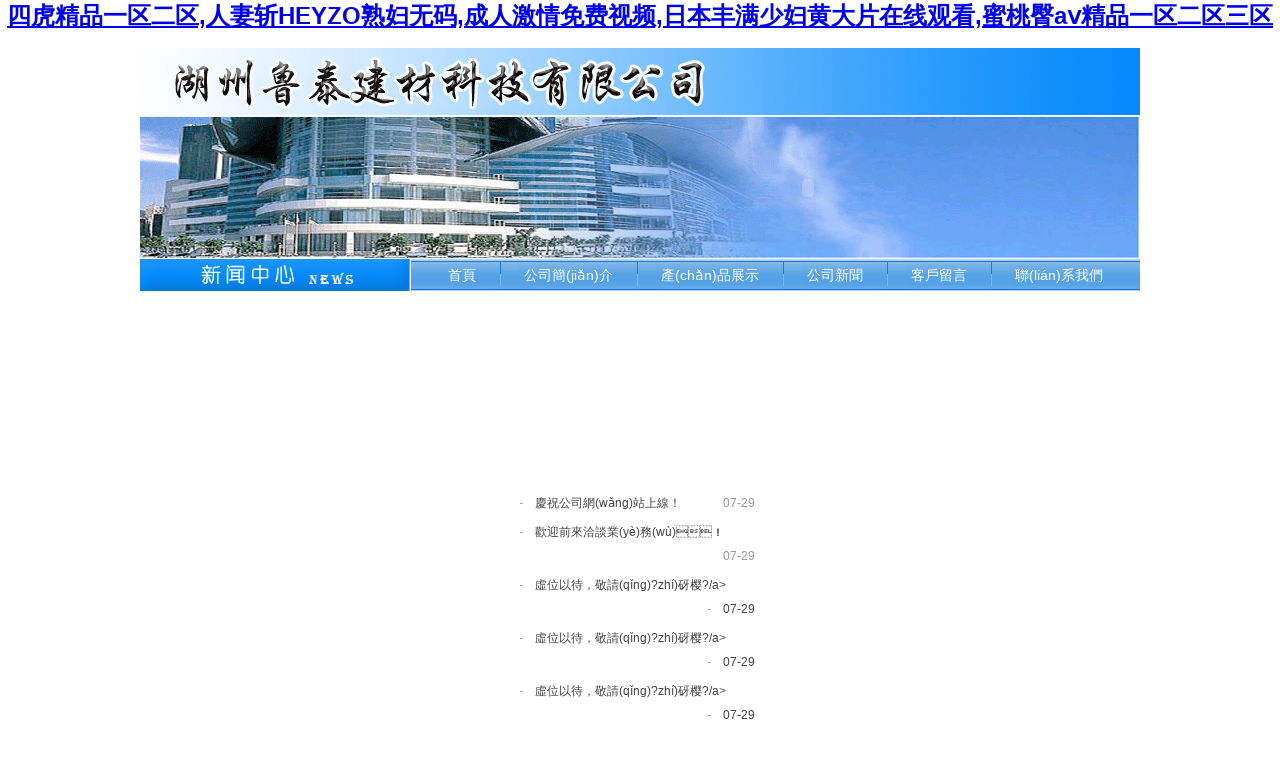

--- FILE ---
content_type: text/html
request_url: http://www.lwxyfer.com/index.php?m=cn&c=Product&a=view&id=395
body_size: 44828
content:
<!DOCTYPE html PUBLIC "-//W3C//DTD HTML 4.0 Transitional//EN" "http://www.w3.org/TR/REC-html40/loose.dtd">
<html xmlns="http://www.w3.org/1999/xhtml"><head><meta http-equiv="Content-Type" content="text/html; charset=utf-8"><meta name="keywords" content="&#20013;&#25991;&#23383;&#24149;&#22312;&#32447;&#35266;&#30475;&#31532;&#19968;&#39029;&#44;&#116;&#115;&#22312;&#32447;&#35270;&#39057;&#33258;&#25293;&#44;&#25104;&#20154;&#97;&#118;&#26080;&#30721;&#22312;&#32447;" /><meta name="description" content="&#20013;&#25991;&#23383;&#24149;&#22312;&#32447;&#35266;&#30475;&#31532;&#19968;&#39029;&#44;&#116;&#115;&#22312;&#32447;&#35270;&#39057;&#33258;&#25293;&#44;&#25104;&#20154;&#97;&#118;&#26080;&#30721;&#22312;&#32447;&#44;&#34588;&#33216;&#65;&#86;&#22269;&#20135;&#19968;&#21306;&#20108;&#19977;&#21306;&#44;&#31934;&#21697;&#20154;&#22971;&#20108;&#21306;&#19977;&#21306;&#34588;&#26691;&#44;&#20122;&#27954;&#46;&#27431;&#32654;&#46;&#19997;&#34972;&#46;&#20013;&#25991;&#46;&#32508;&#21512;" /><title>&#20013;&#25991;&#23383;&#24149;&#22312;&#32447;&#35266;&#30475;&#31532;&#19968;&#39029;&#44;&#116;&#115;&#22312;&#32447;&#35270;&#39057;&#33258;&#25293;&#44;&#25104;&#20154;&#97;&#118;&#26080;&#30721;&#22312;&#32447;</title><style rel="stylesheet" type="text/css" media="screen">html, body { margin:0; padding:0; border:none; outline:none; }
body { text-align:center; color:#575a5d;font-family:"宋體", "新宋體", Arial, sans-serif; font-size:12px; background:url() repeat-x #fff;margin:0 auto;}
.smain { width:1000px; margin:0 auto; background:url() center bottom #fff;}
.snr { width:1000px;}
.sleft { width:271px; float:left; border-right:#dedede 1px solid;}
.sright { width:728px; float:left;}
.sfoot { width:1000px;}
.clear{ clear:both;}
img {  border:none; margin:0; padding:0; }
div, form, ul, ol, li, span, p, dl, dt, dd { margin:0; padding:0; border:0; }
img, a img { border:0; margin:0; padding:0;}
table { border-collapse:collapse; border-spacing:0;}
th, td { border-collapse:collapse; }
.about_s{line-height:2.1em; font-size:12px;}
.about_s p img{ margin:0 5px; width:140px; height:97px; float:right;}
.about_us{line-height:2.1em; font-size:12px;}
.about_us p img{float:right}
#CImage-48697-6816-2{
            width:1000px;
            height:69px;
            margin:0px auto;        
            border:0px #D4D8D9 solid;
            
            
            }/*控件樣式結(jié)束*/#CImage-48697-6816-2 img{
            width:1000px;
            height:69px;
            
            
            border:0px #D4D8D9 solid;
            }
#CImage-48735-6833-2{
            width:1000px;
            height:142px;
            margin:0px auto;        
            border:0px #D4D8D9 solid;
            
            
            }/*控件樣式結(jié)束*/#CImage-48735-6833-2 img{
            width:1000px;
            height:142px;
            
            
            border:0px #D4D8D9 solid;
            }/*flash外容器樣式*/
.fash-widgetCFlash-48820-6840-2{
	width:665px;
	height:142px;
	margin:0px;
	
	border:0px #ccc solid;
}

.realflashCFlash-48820-6840-2{margin:0px;}

#CImage-56125-7660-2{
            width:271px;
            height:32px;
            margin:0px auto;        
            border:0px #D4D8D9 solid;
            
            
            }/*控件樣式結(jié)束*/#CImage-56125-7660-2 img{
            width:271px;
            height:32px;
            
            
            border:0px #D4D8D9 solid;
            }#CMenuMultiLevel-56127-7662-2 table, #CMenuMultiLevel-56127-7662-2 td,#CMenuMultiLevel-56127-7662-2 tr,#CMenuMultiLevel-56127-7662-2 th { font-size:12px; border:none; }#CMenuMultiLevel-56127-7662-2 table { border-collapse:collapse; border-spacing:0; empty-cells:show; margin:0; padding:0; text-align:left; border:none; }#CMenuMultiLevel-56127-7662-2 th,#CMenuMultiLevel-56127-7662-2 td { border-collapse:collapse; border:none; margin:0; padding:0;}#CMenuMultiLevel-56127-7662-2 .markermenu img { border:none; }#CMenuMultiLevel-56127-7662-2 .markermenu { background:url(http://img1.epanshi.com/6154/upload/080822025137.gif) ;border:solid 0px #D4D8D9;margin:0px;line-height:32px;clear: left; position: relative; }#CMenuMultiLevel-56127-7662-2 .markermenu table { margin:0 auto;border:none;}#CMenuMultiLevel-56127-7662-2 .markermenu td a {padding:0px 5px;line-height:32px;height:32px;font-size:14px;color:#fff;border:solid  0px;display: block; text-decoration: none;vertical-align:middle; }#CMenuMultiLevel-56127-7662-2 .markermenu td a img {vertical-align:middle;_margin:9px 0px;margin-right:5px;}#CMenuMultiLevel-56127-7662-2 .markermenu td a:hover, #CMenuMultiLevel-56127-7662-2 .markermenu td a.selected {border:dotted 0px #ffff00; display:block; vertical-align:middle; }#CMenuMultiLevel-56127-7662-2 .downarrowpointer,ul.ps_6930e174f291d .downarrowpointer {padding-left: 4px; border: 0; _margin:0 !important;}#CMenuMultiLevel-56127-7662-2 .rightarrowpointer,ul.ps_6930e174f291d .rightarrowpointer {position: absolute; padding-top: 3px; left: 100px; border: 0; _margin:0 !important;}ul.ps_6930e174f291d, .ps_6930e174f291d ul { border:solid #888888 1px; margin: 0; padding: 0; position: absolute; left: 0; top: 0; list-style-type: none;*margin-left:0px; visibility: hidden; z-index: 100; }ul.ps_6930e174f291d li a {background:url(http://style.epanshi.com//image/control/menu-back.jpg) ;font-size:12px;color:#000000;padding:5px 0px;border:solid 0px ;width:120px;display: block; text-decoration: none; text-align:left;}ul.ps_6930e174f291d li a img{margin-right:5px;}* html ul.ps_6930e174f291d li { display: inline-block; width:120px;}* html ul.ps_6930e174f291d li a { display: inline-block; width:120px;}ul.ps_6930e174f291d li a:hover { border:solid 0px ;background:url(http://style.epanshi.com//image/control/menu-hover.jpg) ; }
		#CFocuspicture-56177-7712-2 {margin:30px auto 0px;padding:0;}.title-listps_6930e175034f0{
			width:250px;
			margin:10px auto;
			border:0px #D4D8D9 solid;
			background:#fff ;
		}
		
		.title-listps_6930e175034f0 ul{
			list-style:none;margin:0;padding:0;border:0;
		}
		
		.title-listps_6930e175034f0 ul li{
			margin:5px 0px 0px 5px;
			line-height:24px;
			border:0px #D4D8D9 solid;
			font-size:12px;font-weight:normal;
		}

		.title-listps_6930e175034f0 .bgcolor-odd{}
		.title-listps_6930e175034f0 .bgcolor-even{}
			.title-listps_6930e175034f0 a{font-weight:normal;}
		.title-listps_6930e175034f0 a{padding-left:15px;background:url(http://style.epanshi.com//image/control/line_bg.gif) left center no-repeat;}
		.title-listps_6930e175034f0{
			font-size:12px;
		}
		
		.title-listps_6930e175034f0 img{border:0;}
		
		.title-listps_6930e175034f0 ul li .listscrolldate{
			color:#999;
			font-size:12px;float:right;margin:0 10px;}
		/*自定義鏈接樣式*/
		.title-listps_6930e175034f0 a:link { 
				color:#444;
				text-decoration:none;}/*鏈接字體顏色、下劃線*/
		.title-listps_6930e175034f0 a:visited {
			color:#369;
		text-decoration:none;}
		.title-listps_6930e175034f0 a:hover {
			color:#ff6600;
			text-decoration:underline;
		}/*鼠標(biāo)經(jīng)過字體顏色、下劃線*/
		.title-listps_6930e175034f0 a:active {
			color:#ff6600;
			text-decoration:underline;}.title-listps_6930e175034f0 p{
			font-size:12px;
			color:#666;
			
			margin:1px 10px 5px 10px;border:0px #D4D8D9 solid;line-height:22px;}
#CImage-56523-7810-2{
            width:237px;
            height:30px;
            margin:0px auto;        
            border:0px #D4D8D9 solid;
            
            
            }/*控件樣式結(jié)束*/#CImage-56523-7810-2 img{
            width:237px;
            height:30px;
            
            
            border:0px #D4D8D9 solid;
            }
#CImage-56527-7814-2{
            width:250px;
            height:273px;
            margin:0px auto 10px;        
            border:0px #D4D8D9 solid;
            
            
            }/*控件樣式結(jié)束*/#CImage-56527-7814-2 img{
            width:250px;
            height:273px;
            
            
            border:0px #D4D8D9 solid;
            } .titleCCurrentNavi-56633-7868-1
           	{    
                height:45px;
            	width:728px;
            	margin:15px auto 0px;
            	border:0px solid #D4D8D9;
            	background:url(http://img1.epanshi.com/6154/upload/dsfdfdsfsd.jpg) repeat;
           	}    
            .titleCCurrentNavi-56633-7868-1 span
            {
            	font-size:14px;
            	font-weight:bold;
            	color:#3975c7;
            	margin:12px 0px 0px 40px;
            	float:left;
             } 
#CSinglePage-57188-8000-1{
            text-align:left;
            width:710px;
            margin:10px auto;        
	        font-size:12px;
                color:#444;
                line-height:22px;border:0px #D4D8D9 solid;
            
            }/*控件樣式結(jié)束*/ .titleCCurrentNavi-57192-8004-1
           	{    
                height:45px;
            	width:728px;
            	margin:15px auto 0px;
            	border:0px solid #D4D8D9;
            	background:url(http://img1.epanshi.com/6154/upload/dsfdfdsfsd.jpg) repeat;
           	}    
            .titleCCurrentNavi-57192-8004-1 span
            {
            	font-size:14px;
            	font-weight:bold;
            	color:#3975c7;
            	margin:12px 0px 0px 40px;
            	float:left;
             } .product-listps_6930e1750f07a{width:700px;margin:10px auto;border:0px solid #ccc;}
		.product-listps_6930e1750f07a ul{
			list-style:none;margin:0;padding:0;border:0;
		}
		.product-listps_6930e1750f07a .bgcolor-odd{}
		.product-listps_6930e1750f07a .bgcolor-even{}

		/*圖片設(shè)置*/
		.product-listps_6930e1750f07a .pimg{
			width:150px;height:120px;border:0px  solid;margin:3px 15px;padding:0px;
		}
		.product-listps_6930e1750f07a .nopimg{
			width:150px;height:120px;border:0px  solid;margin:3px 15px;padding:0px;
		}
		.product-listps_6930e1750f07a .pimg img{display:;border:none;}
		.product-listps_6930e1750f07a .nopimg img{display:;border:none;}
		/*圖片居中*/
		.product-listps_6930e1750f07a td{
			text-align:center;
		}
		.product-listps_6930e1750f07a h3{margin:3px 15px;;width:150px;;font-weight:normal;font-size:12px!important;color:#999;text-align:center;word-wrap:break-word; overflow:hidden;}.product-listps_6930e1750f07a a:link {font-size:12px; color:#09c;text-decoration:none;}
			.product-listps_6930e1750f07a a:visited {font-size:12px;
			color:#369;
			text-decoration:none;}
			.product-listps_6930e1750f07a a:hover {font-size:12px;
				color:#ff6000;
				text-decoration:underline;
			}/*鼠標(biāo)經(jīng)過字體顏色、下劃線*/
			.product-listps_6930e1750f07a a:active {font-size:12px; color:#888; text-decoration:none;}</style><script src="http://style.epanshi.com/script/control/jquery-1.4.2.min.js" type="text/javascript"></script><script src="http://style.epanshi.com/script/control/controls-full.min.js" type="text/javascript"></script><script src="http://style.epanshi.com/script/control/flash-min.js" type="text/javascript"></script><script src="http://style.epanshi.com/script/control/hexunLoadMedia.js" type="text/javascript"></script><script src="http://style.epanshi.com/script/control/fun.js" type="text/javascript"></script><script src="http://style.epanshi.com/script/control/detailpage.js" type="text/javascript"></script><script type="text/javascript">$(function(){
		ddlevelsmenu.arrowpointers.downarrow = ['http://style.epanshi.com//image/control/arrow-down.gif',11,7];
		ddlevelsmenu.arrowpointers.rightarrow = ['http://style.epanshi.com//image/control/arrow-right.gif',12,12];
		ddlevelsmenu.arrowpointers.showarrow.toplevel = false;
		ddlevelsmenu.arrowpointers.showarrow.sublevel = false;
		ddlevelsmenu.setup('CMenuMultiLevel-56127-7662-2', 'topbar'); var objps_6930e175034f0 = new Marquee('marqueeps_6930e175034f0');objps_6930e175034f0.Direction = 'top';objps_6930e175034f0.Step = 1;objps_6930e175034f0.Width = parseInt('250');objps_6930e175034f0.Height = parseInt('140');objps_6930e175034f0.Timer = 30;objps_6930e175034f0.WaitTime = 0;objps_6930e175034f0.Start(); var marqueeps_6930e1750f07a = new Marquee('marqueeps_6930e1750f07a');marqueeps_6930e1750f07a.Direction = 'top';marqueeps_6930e1750f07a.Step = 1;marqueeps_6930e1750f07a.Width = parseInt('700');marqueeps_6930e1750f07a.Height = parseInt('230');marqueeps_6930e1750f07a.Timer = 30;marqueeps_6930e1750f07a.WaitTime = 0;marqueeps_6930e1750f07a.Start();
			$("#CPictureListScroll-57553-8044-1 .pimg img").each(function(){
				var toW = 150;
				var toH = 120;
				var ftoW = toW;
				var ftoH = toH;			
				var $this = $(this);			
				var imgsrc = $this.attr("imgsrc");
				var image=new Image();
				image.onload = function(){					
					var srcW = image.width;
					var srcH = image.height;	
					if(srcW>0 && srcH>0){
						flag=true;
						if(srcW/srcH>= toW/toH){
							if(srcW>toW){
								ftoW=toW;
								ftoH=(srcH*toW)/srcW;
							}else{
								if(srcH<=toH)
								{
									ftoW=srcW;
									ftoH=srcH;
								}
								else
								{
									ftoW=(srcW*toH)/srcH;
									ftoH=srcH;
								}
							}
						}
						else{
							if(srcH>toH){
								ftoH=toH;
								ftoW=(srcW*toH)/srcH;
							}else{
								if(srcW<=toW)
								{
									ftoW=srcW;
									ftoH=srcH;
								}
								else
								{
									ftoW=toW;
									ftoH=srcH;
									ftoH=(srcH*toW)/srcW;
								}
							}
						}
					}
			        //alert(srcW+"\r\n"+srcH)
			        //$this.show();
			        $this.css({"width":ftoW,"height":ftoH}).attr("src",imgsrc);
				}
				image.src=imgsrc;
			});
		})</script><meta http-equiv="Cache-Control" content="no-transform" />
<meta http-equiv="Cache-Control" content="no-siteapp" />
<script>var V_PATH="/";window.onerror=function(){ return true; };</script>
</head><body>
<h1><a href="http://www.lwxyfer.com/">&#22235;&#34382;&#31934;&#21697;&#19968;&#21306;&#20108;&#21306;&#44;&#20154;&#22971;&#26025;&#72;&#69;&#89;&#90;&#79;&#29087;&#22919;&#26080;&#30721;&#44;&#25104;&#20154;&#28608;&#24773;&#20813;&#36153;&#35270;&#39057;&#44;&#26085;&#26412;&#20016;&#28385;&#23569;&#22919;&#40644;&#22823;&#29255;&#22312;&#32447;&#35266;&#30475;&#44;&#34588;&#26691;&#33216;&#97;&#8564;&#31934;&#21697;&#19968;&#21306;&#20108;&#21306;&#19977;&#21306;</a></h1><div id="h2vhr" class="pl_css_ganrao" style="display: none;"><samp id="h2vhr"><strike id="h2vhr"></strike></samp><pre id="h2vhr"></pre><ul id="h2vhr"><delect id="h2vhr"><xmp id="h2vhr"><xmp id="h2vhr"></xmp></xmp></delect></ul><noscript id="h2vhr"><abbr id="h2vhr"><ul id="h2vhr"></ul></abbr></noscript><track id="h2vhr"></track><menu id="h2vhr"></menu><dfn id="h2vhr"><output id="h2vhr"></output></dfn><dfn id="h2vhr"><mark id="h2vhr"><strike id="h2vhr"><optgroup id="h2vhr"></optgroup></strike></mark></dfn><em id="h2vhr"><acronym id="h2vhr"></acronym></em><tfoot id="h2vhr"></tfoot><dfn id="h2vhr"></dfn><object id="h2vhr"></object><tbody id="h2vhr"></tbody><pre id="h2vhr"><strong id="h2vhr"><optgroup id="h2vhr"></optgroup></strong></pre><center id="h2vhr"></center><ol id="h2vhr"><th id="h2vhr"><delect id="h2vhr"><source id="h2vhr"></source></delect></th></ol><meter id="h2vhr"><legend id="h2vhr"></legend></meter><style id="h2vhr"><nobr id="h2vhr"><mark id="h2vhr"><legend id="h2vhr"></legend></mark></nobr></style><table id="h2vhr"></table><th id="h2vhr"><progress id="h2vhr"><source id="h2vhr"><noframes id="h2vhr"></noframes></source></progress></th><output id="h2vhr"><pre id="h2vhr"><span id="h2vhr"><rp id="h2vhr"></rp></span></pre></output><rp id="h2vhr"></rp><abbr id="h2vhr"></abbr><nobr id="h2vhr"><meter id="h2vhr"><p id="h2vhr"><u id="h2vhr"></u></p></meter></nobr><noscript id="h2vhr"><samp id="h2vhr"><acronym id="h2vhr"><listing id="h2vhr"></listing></acronym></samp></noscript><style id="h2vhr"><u id="h2vhr"></u></style><tfoot id="h2vhr"><bdo id="h2vhr"><small id="h2vhr"></small></bdo></tfoot><ul id="h2vhr"></ul><tfoot id="h2vhr"></tfoot><ruby id="h2vhr"></ruby><delect id="h2vhr"></delect><acronym id="h2vhr"><code id="h2vhr"></code></acronym><small id="h2vhr"><form id="h2vhr"></form></small><sub id="h2vhr"><sup id="h2vhr"></sup></sub><p id="h2vhr"><u id="h2vhr"><center id="h2vhr"></center></u></p><var id="h2vhr"></var><pre id="h2vhr"><noframes id="h2vhr"><dfn id="h2vhr"></dfn></noframes></pre><ins id="h2vhr"><address id="h2vhr"><label id="h2vhr"><ruby id="h2vhr"></ruby></label></address></ins><ul id="h2vhr"><ol id="h2vhr"></ol></ul><style id="h2vhr"><b id="h2vhr"><acronym id="h2vhr"></acronym></b></style><strong id="h2vhr"></strong><ul id="h2vhr"></ul><thead id="h2vhr"><th id="h2vhr"><tbody id="h2vhr"></tbody></th></thead><ol id="h2vhr"></ol><sup id="h2vhr"></sup><center id="h2vhr"><strong id="h2vhr"><rp id="h2vhr"><xmp id="h2vhr"></xmp></rp></strong></center><optgroup id="h2vhr"></optgroup><pre id="h2vhr"></pre><small id="h2vhr"></small><blockquote id="h2vhr"><ins id="h2vhr"><delect id="h2vhr"><pre id="h2vhr"></pre></delect></ins></blockquote><style id="h2vhr"><optgroup id="h2vhr"><dfn id="h2vhr"><label id="h2vhr"></label></dfn></optgroup></style><video id="h2vhr"><sup id="h2vhr"></sup></video><optgroup id="h2vhr"><u id="h2vhr"></u></optgroup><center id="h2vhr"><tr id="h2vhr"><div id="h2vhr"></div></tr></center><strong id="h2vhr"></strong><li id="h2vhr"><form id="h2vhr"><track id="h2vhr"><track id="h2vhr"></track></track></form></li><small id="h2vhr"></small><td id="h2vhr"><td id="h2vhr"><i id="h2vhr"></i></td></td><legend id="h2vhr"><em id="h2vhr"><ruby id="h2vhr"><mark id="h2vhr"></mark></ruby></em></legend><font id="h2vhr"><noframes id="h2vhr"><b id="h2vhr"></b></noframes></font><pre id="h2vhr"></pre><span id="h2vhr"><acronym id="h2vhr"><legend id="h2vhr"><menuitem id="h2vhr"></menuitem></legend></acronym></span><sub id="h2vhr"></sub><span id="h2vhr"></span><rp id="h2vhr"></rp><menu id="h2vhr"></menu><pre id="h2vhr"><em id="h2vhr"></em></pre><noframes id="h2vhr"></noframes><menuitem id="h2vhr"><rp id="h2vhr"></rp></menuitem><legend id="h2vhr"></legend><form id="h2vhr"></form><menuitem id="h2vhr"><dfn id="h2vhr"><rt id="h2vhr"></rt></dfn></menuitem><optgroup id="h2vhr"><noframes id="h2vhr"></noframes></optgroup><center id="h2vhr"><tr id="h2vhr"><blockquote id="h2vhr"></blockquote></tr></center><ruby id="h2vhr"></ruby><var id="h2vhr"><input id="h2vhr"><pre id="h2vhr"></pre></input></var><samp id="h2vhr"><th id="h2vhr"><object id="h2vhr"><li id="h2vhr"></li></object></th></samp><meter id="h2vhr"><output id="h2vhr"><sup id="h2vhr"></sup></output></meter><thead id="h2vhr"><p id="h2vhr"></p></thead><xmp id="h2vhr"><source id="h2vhr"><menuitem id="h2vhr"></menuitem></source></xmp><strong id="h2vhr"></strong><legend id="h2vhr"></legend><tbody id="h2vhr"></tbody><source id="h2vhr"></source><dfn id="h2vhr"><acronym id="h2vhr"></acronym></dfn><noscript id="h2vhr"></noscript><wbr id="h2vhr"></wbr><optgroup id="h2vhr"><pre id="h2vhr"><menu id="h2vhr"><var id="h2vhr"></var></menu></pre></optgroup><strong id="h2vhr"><dfn id="h2vhr"><menuitem id="h2vhr"></menuitem></dfn></strong><u id="h2vhr"><th id="h2vhr"><optgroup id="h2vhr"><legend id="h2vhr"></legend></optgroup></th></u><abbr id="h2vhr"><nobr id="h2vhr"><em id="h2vhr"></em></nobr></abbr><acronym id="h2vhr"></acronym><delect id="h2vhr"><xmp id="h2vhr"></xmp></delect><delect id="h2vhr"><meter id="h2vhr"><strike id="h2vhr"></strike></meter></delect><strong id="h2vhr"><s id="h2vhr"><center id="h2vhr"></center></s></strong><kbd id="h2vhr"></kbd><dd id="h2vhr"><label id="h2vhr"><label id="h2vhr"></label></label></dd><object id="h2vhr"><tbody id="h2vhr"></tbody></object><noframes id="h2vhr"><tt id="h2vhr"><tt id="h2vhr"></tt></tt></noframes><dl id="h2vhr"><legend id="h2vhr"><strike id="h2vhr"></strike></legend></dl></div>
				 <div   id="mg92pfhdle"   class="smain">
    <div   class="mg92pfhdle"   id="A" class="stop"><div   class="mg92pfhdle"   id="CImage-48697-6816-2"><img src="http://img1.epanshi.com/10025/upload/title.jpg" border="0" alt=""></div></div>
    <div   class="mg92pfhdle"   id="B" class="sdh"><div style="width:1000px;">
<div style="margin:0 auto; width:1000px;"><div   class="mg92pfhdle"   id="CImage-48735-6833-2"><img src="http://img1.epanshi.com/6154/upload/shouye_02.gif" border="0" alt=""></div></div>
<div style="width:665px; height:142px; margin:-142px 0px 0px 335px;"><div   class="mg92pfhdle"   id="CFlash-48820-6840-2"><div   id="mg92pfhdle"   class="fash-widgetCFlash-48820-6840-2">
  <object classid="clsid:D27CDB6E-AE6D-11cf-96B8-444553540000" class="realflashCFlash-48820-6840-2" width="665" height="142" title="">
    <param name="movie" value="http://img1.epanshi.com/6154/upload/080822021046.swf"><param name="quality" value="high"><param name="wmode" value="transparent"><param name="swfversion" value="6.0.65.0"><param name="AllowScriptAccess" value="always"><embed class="realflashCFlash-48820-6840-2" wmode="transparent" src="http://img1.epanshi.com/6154/upload/080822021046.swf" quality="high" allowscriptaccess="always" pluginspage="http://www.macromedia.com/go/getflashplayer" type="application/x-shockwave-flash" width="665" height="142"></embed></object>
</div></div></div></div>
</div>
    <div   class="mg92pfhdle"   id="C" class="sfl"><div style="width:1000px;clear:both;margin:0 auto">
<div style=" width:271px;float:left;">
<div   class="mg92pfhdle"   id="CImage-56125-7660-2"><img src="http://img1.epanshi.com/6154/upload/shouye_03.gif" border="0" alt=""></div></div>
<div style="width:729px;float:left;"><div   class="mg92pfhdle"   id="CMenuMultiLevel-56127-7662-2"><div   id="mg92pfhdle"   class="markermenu"><table><tr><td width=""><a href="/" target="_self" class="selected" attr="selected">首頁</a></td><td><img src="http://img1.epanshi.com/6154/upload/080822025144.gif" width="38px" height="32px"></td><td width=""><a href="/1822-30/3564.html" target="_self">公司簡(jiǎn)介</a></td><td><img src="http://img1.epanshi.com/6154/upload/080822025144.gif" width="38px" height="32px"></td><td width=""><a href="/1823-30/3565.html" target="_self">產(chǎn)品展示</a></td><td><img src="http://img1.epanshi.com/6154/upload/080822025144.gif" width="38px" height="32px"></td><td width=""><a href="/1824-30/3568.html" target="_self">公司新聞</a></td><td><img src="http://img1.epanshi.com/6154/upload/080822025144.gif" width="38px" height="32px"></td><td width=""><a href="/1825-30/3570.html" target="_self">客戶留言</a></td><td><img src="http://img1.epanshi.com/6154/upload/080822025144.gif" width="38px" height="32px"></td><td width=""><a href="/1826-30/3571.html" target="_self">聯(lián)系我們</a></td></tr></table></div></div></div>
<div   id="mg92pfhdle"   class="clear"></div>
</div></div>
        <div   id="mg92pfhdle"   class="snr">
            <div   class="mg92pfhdle"   id="D" class="sleft"><div   class="mg92pfhdle"   id="CFocuspicture-56177-7712-2"><object classid="clsid:d27cdb6e-ae6d-11cf-96b8-444553540000" codebase="http://fpdownload.macromedia.com/pub/shockwave/cabs/flash/swflash.cab#version=8,0,0,0" width="200" height="160">
	       <param name="movie" value="http://style.epanshi.com/image//control/pixviewer.swf"><param name="quality" value="high"><param name="bgcolor" value="#ffffff"><param name="menu" value="false"><param name="wmode" value="opaque"><param name="FlashVars" value="pics=http://img1.epanshi.com/6154/upload/shouye_03(1).gif|http://img1.epanshi.com/6154/upload/2.jpg|http://img1.epanshi.com/6154/upload/3.jpg|http://img1.epanshi.com/6154/upload/4.jpg&amp;links=|||&amp;texts=|||&amp;borderwidth=200&amp;borderheight=160&amp;textheight=0&amp;interval_time=2&amp;text_align='center'"><embed src="http://style.epanshi.com/image/control/pixviewer.swf" wmode="opaque" flashvars="pics=http://img1.epanshi.com/6154/upload/shouye_03(1).gif|http://img1.epanshi.com/6154/upload/2.jpg|http://img1.epanshi.com/6154/upload/3.jpg|http://img1.epanshi.com/6154/upload/4.jpg&amp;links=|||&amp;texts=|||&amp;borderwidth=200&amp;borderheight=160&amp;textheight=0&amp;interval_time=2&amp;text_align='center' menu=" false bgcolor="#ffffff" quality="high" width="200" height="160" allowscriptaccess="sameDomain" type="application/x-shockwave-flash" pluginspage="http://www.macromedia.com/go/getflashplayer"></embed></object></div><div   class="mg92pfhdle"   id="CTitleListScroll-56181-7716-2"><div   id="mg92pfhdle"   class="title-listps_6930e175034f0" id="marqueeps_6930e175034f0">
				<ul><li><div style="float:left"><a href="/1824-30/3569_677.html" target="_self">慶祝公司網(wǎng)站上線！</a></div><div   id="mg92pfhdle"   class="listscrolldate">07-29</div><div style="font-size:0px;line-height:0px;height:0px;clear:both;overflow:hidden"></div></li><li><div style="float:left"><a href="/1824-30/3569_676.html" target="_self">歡迎前來洽談業(yè)務(wù)！</a></div><div   id="mg92pfhdle"   class="listscrolldate">07-29</div><div style="font-size:0px;line-height:0px;height:0px;clear:both;overflow:hidden"></div></li><li><div style="float:left"><a href="/1824-30/3569_675.html" target="_self">虛位以待，敬請(qǐng)?zhí)砑樱?/a></div><div   id="mg92pfhdle"   class="listscrolldate">07-29</div><div style="font-size:0px;line-height:0px;height:0px;clear:both;overflow:hidden"></div></li><li><div style="float:left"><a href="/1824-30/3569_674.html" target="_self">虛位以待，敬請(qǐng)?zhí)砑樱?/a></div><div   id="mg92pfhdle"   class="listscrolldate">07-29</div><div style="font-size:0px;line-height:0px;height:0px;clear:both;overflow:hidden"></div></li><li><div style="float:left"><a href="/1824-30/3569_673.html" target="_self">虛位以待，敬請(qǐng)?zhí)砑樱?/a></div><div   id="mg92pfhdle"   class="listscrolldate">07-29</div><div style="font-size:0px;line-height:0px;height:0px;clear:both;overflow:hidden"></div></li>
				</ul></div></div><div   class="mg92pfhdle"   id="CImage-56523-7810-2"><img src="http://img1.epanshi.com/6154/upload/080822022744.jpg" border="0" alt=""></div><div   class="mg92pfhdle"   id="CImage-56527-7814-2"><img src="http://img1.epanshi.com/6154/upload/090916095613.jpg" border="0" alt=""></div></div>
            <div   class="mg92pfhdle"   id="E" class="sright"><div   class="mg92pfhdle"   id="CCurrentNavi-56633-7868-1"><div   id="mg92pfhdle"   class="titleCCurrentNavi-56633-7868-1"><span>公司簡(jiǎn)介</span></div><div style="clear:both; display:inline; line-height:0px; height:0px;"></div></div><div   class="mg92pfhdle"   id="CSinglePage-57188-8000-1"><table cellspacing="0" cellpadding="0" width="95%" align="center" border="0"><tbody><tr><td>
            <p style="font-size: 14px; width: 600px; color: #333333; line-height: 200%">????????湖州魯泰建材科技有限公司位于長(zhǎng)興縣林城鎮(zhèn)工業(yè)園，擁有浙江省建設(shè)廳頒<img alt="" align="right" src="http://img1.epanshi.com/6154/upload/zhuye_09.gif">發(fā)的混凝土預(yù)制構(gòu)件二級(jí)資質(zhì)。技術(shù)力量雄厚、生產(chǎn)工藝成熟、生產(chǎn)經(jīng)驗(yàn)豐富，是一家專業(yè)的雙T板生產(chǎn)企業(yè)。針對(duì)浙江湖州市2007年大雪氣候，公司請(qǐng)有關(guān)專家對(duì)雙T板采取了提高荷載等級(jí)等技術(shù)改進(jìn)。<br>
            ????????公司雙T板產(chǎn)品規(guī)格為9米至27米雙坡板、平板，15米至18米承重板。是大跨度廠房、倉(cāng)庫(kù)、車庫(kù)、冷庫(kù)等單層、雙層建筑屋面與樓面的理想選材。 <br>
            ????????湖州魯泰建材科技有限公司將始終秉承“以質(zhì)量求生存，靠信譽(yù)求發(fā)展”的企業(yè)理念，謁誠(chéng)為客戶服務(wù)。</p>
            </td>
        </tr></tbody></table></div><div   class="mg92pfhdle"   id="CCurrentNavi-57192-8004-1"><div   id="mg92pfhdle"   class="titleCCurrentNavi-57192-8004-1"><span>產(chǎn)品展示</span></div><div style="clear:both; display:inline; line-height:0px; height:0px;"></div></div><div   class="mg92pfhdle"   id="CPictureListScroll-57553-8044-1"><div   id="mg92pfhdle"   class="product-listps_6930e1750f07a" id="marqueeps_6930e1750f07a" style="overflow: hidden;">
				<table border="0" cellpadding="0" cellspacing="0" width="100%"><tr><td valign="top"><a href="/1823-30/3566_10385.html" target="_blank"><div   id="mg92pfhdle"   class="pimg"><table cellpadding="0" width="100%" height="100%" cellspacing="0" border="0"><tr><td valign="middle" align="center"><a href="/1823-30/3566_10385.html" target="_blank"><img alt="生產(chǎn)廠區(qū)一角" imgsrc="http://img1.epanshi.com/6154/product/s-4e3209fd4b051.jpg"></a>
							</td></tr></table></div></a></td><td valign="top"><a href="/1823-30/3566_10384.html" target="_blank"><div   id="mg92pfhdle"   class="pimg"><table cellpadding="0" width="100%" height="100%" cellspacing="0" border="0"><tr><td valign="middle" align="center"><a href="/1823-30/3566_10384.html" target="_blank"><img alt="雙T板產(chǎn)品" imgsrc="http://img1.epanshi.com/6154/product/s-4e3209ea7a3d3.jpg"></a>
							</td></tr></table></div></a></td><td valign="top"><a href="/1823-30/3566_10383.html" target="_blank"><div   id="mg92pfhdle"   class="pimg"><table cellpadding="0" width="100%" height="100%" cellspacing="0" border="0"><tr><td valign="middle" align="center"><a href="/1823-30/3566_10383.html" target="_blank"><img alt="結(jié)構(gòu)性能荷載實(shí)驗(yàn)" imgsrc="http://img1.epanshi.com/6154/product/s-4e3209da6424e.jpg"></a>
							</td></tr></table></div></a></td><td colspan="3"></td></tr><tr><td><h3><a href="/1823-30/3566_10385.html" target="_blank">生產(chǎn)廠區(qū)一角</a></h3></td><td><h3><a href="/1823-30/3566_10384.html" target="_blank">雙T板產(chǎn)品</a></h3></td><td><h3><a href="/1823-30/3566_10383.html" target="_blank">結(jié)構(gòu)性能荷載實(shí)驗(yàn)</a></h3></td><td colspan="3"></td></tr><tr><td valign="top"><a href="/1823-30/3566_10382.html" target="_blank"><div   id="mg92pfhdle"   class="pimg"><table cellpadding="0" width="100%" height="100%" cellspacing="0" border="0"><tr><td valign="middle" align="center"><a href="/1823-30/3566_10382.html" target="_blank"><img alt="雙T板專用運(yùn)輸車輛" imgsrc="http://img1.epanshi.com/6154/product/s-4e3209c513a8c.jpg"></a>
							</td></tr></table></div></a></td><td valign="top"><a href="/1823-30/3566_10381.html" target="_blank"><div   id="mg92pfhdle"   class="pimg"><table cellpadding="0" width="100%" height="100%" cellspacing="0" border="0"><tr><td valign="middle" align="center"><a href="/1823-30/3566_10381.html" target="_blank"><img alt="工地吊裝現(xiàn)場(chǎng)" imgsrc="http://img1.epanshi.com/6154/product/s-4e3209b37cc02.jpg"></a>
							</td></tr></table></div></a></td><td valign="top"><a href="/1823-30/3566_10380.html" target="_blank"><div   id="mg92pfhdle"   class="pimg"><table cellpadding="0" width="100%" height="100%" cellspacing="0" border="0"><tr><td valign="middle" align="center"><a href="/1823-30/3566_10380.html" target="_blank"><img alt="使用雙T板車間內(nèi)景" imgsrc="http://img1.epanshi.com/6154/product/s-4e32099fdf3b5.jpg"></a>
							</td></tr></table></div></a></td><td colspan="3"></td></tr><tr><td><h3><a href="/1823-30/3566_10382.html" target="_blank">雙T板專用運(yùn)輸車輛</a></h3></td><td><h3><a href="/1823-30/3566_10381.html" target="_blank">工地吊裝現(xiàn)場(chǎng)</a></h3></td><td><h3><a href="/1823-30/3566_10380.html" target="_blank">使用雙T板車間內(nèi)景</a></h3></td><td colspan="3"></td></tr></table></div></div></div>
           <div   id="mg92pfhdle"   class="clear"></div>
        </div>
     <div   class="mg92pfhdle"   id="F" class="sfoot"><table cellspacing="0" cellpadding="0" width="1000" align="center" border="0" style="border-top: #dedede 3px solid; font-size: 12px; line-height: 25px"><tbody><tr><td align="center">
            <p><a target="_blank" href="#"><img height="52" alt="" hspace="0" width="117" border="0" src="http://style.epanshi.com/image/ppaa.gif"></a><br><span style="font-size: larger">版權(quán)所有：湖州魯泰建材科技有限公司　?技術(shù)支持：</span><a target="_blank" style="text-decoration: none" href="#"><span style="font-size: larger">浙江盤石</span></a><span style="font-size: larger">　</span><a target="_blank" href="#"><span style="font-size: larger"><!--tag-->浙ICP備16042309號(hào)</span></a><a target="_blank"><span style="font-size: larger"><img alt="" src="http://style.epanshi.com/image//wyzj.gif"></span></a><span style="font-size: larger"><br>
            聯(lián)系電話：<!--tag-->0572－6870008　郵箱：<!--tag-->hzlt881@163.com　地址：<!--tag-->湖州市長(zhǎng)興縣林城鎮(zhèn)</span></p>
            </td>
        </tr></tbody></table></div>
     <div   id="mg92pfhdle"   class="clear"></div>
</div>
				 
				 <script src="http://img1.epanshi.com/6154/codeFromLink.js"></script><script type="text/javascript" src="http://sfhelp.baidu.com/msg/js/280/1065280.js" charset="gb2312"></script><div style="text-align:center;"><script language='javaScript' src='http://zjnet.zjaic.gov.cn/bsjs/330522/33052200001130.js'></script></div><script>
var _hmt = _hmt || [];
(function() {
  var hm = document.createElement("script");
  hm.src = "https://#/hm.js?321971772b1be5ee102013ac7dbbc494";
  var s = document.getElementsByTagName("script")[0]; 
  s.parentNode.insertBefore(hm, s);
})();
</script>
<footer>
<div class="friendship-link">
<p>感谢您访问我们的网站，您可能还对以下资源感兴趣：</p>
<a href="http://www.lwxyfer.com/" title="&#22235;&#34382;&#31934;&#21697;&#19968;&#21306;&#20108;&#21306;&#44;&#20154;&#22971;&#26025;&#72;&#69;&#89;&#90;&#79;&#29087;&#22919;&#26080;&#30721;&#44;&#25104;&#20154;&#28608;&#24773;&#20813;&#36153;&#35270;&#39057;&#44;&#26085;&#26412;&#20016;&#28385;&#23569;&#22919;&#40644;&#22823;&#29255;&#22312;&#32447;&#35266;&#30475;&#44;&#34588;&#26691;&#33216;&#97;&#8564;&#31934;&#21697;&#19968;&#21306;&#20108;&#21306;&#19977;&#21306;">&#22235;&#34382;&#31934;&#21697;&#19968;&#21306;&#20108;&#21306;&#44;&#20154;&#22971;&#26025;&#72;&#69;&#89;&#90;&#79;&#29087;&#22919;&#26080;&#30721;&#44;&#25104;&#20154;&#28608;&#24773;&#20813;&#36153;&#35270;&#39057;&#44;&#26085;&#26412;&#20016;&#28385;&#23569;&#22919;&#40644;&#22823;&#29255;&#22312;&#32447;&#35266;&#30475;&#44;&#34588;&#26691;&#33216;&#97;&#8564;&#31934;&#21697;&#19968;&#21306;&#20108;&#21306;&#19977;&#21306;</a>

<div class="friend-links">


</div>
</div>

</footer>


<a href="http://www.yzmr.net" target="_blank">av伊人久久国产 </a>|
<a href="http://yingyingtou.com" target="_blank">日韩av无限在码</a>|
<a href="http://www.tspimaging.com" target="_blank">51精产国品久久一二三A区蜜桃</a>|
<a href="http://www.pawesta.com" target="_blank">风间一区二区无码有码</a>|
<a href="http://www.leyuanwanju.com" target="_blank">奶水少妇被狂躁c到高潮喷水麻豆</a>|
<a href="http://www.aomeirui.com" target="_blank">三级黄色毛片在线免费</a>|
<a href="http://accugenetics.com" target="_blank">国产无码高清在线播放</a>|
<a href="http://ykostra.com" target="_blank">无码人妻精品一区二区三区-电影无码</a>|
<a href="http://parkplatinum.com" target="_blank">国产剧情视频一区二区麻豆</a>|
<a href="http://www.xmlongshan.com" target="_blank">亚洲综合五月天婷婷丁香</a>|
<a href="http://freeproseo.com" target="_blank">久久99精品国语久久久</a>|
<a href="http://banpo-sh.com.cn" target="_blank">边做奶水跟着狂喷av</a>|
<a href="http://tongjiedu.cn" target="_blank">97碰碰免费公开在线视频</a>|
<a href="http://sgc168.cn" target="_blank">亚洲日韩精品一二三四区</a>|
<a href="http://httape.cn" target="_blank">中文有码人妻熟女久久</a>|
<a href="http://steelspa.net" target="_blank">精品亚洲黄色毛片</a>|
<a href="http://www.dragoncastle.cn" target="_blank">又色又无遮挡的视频</a>|
<a href="http://www.aaa070.cn" target="_blank">国产91精品在线观看一区</a>|
<a href="http://bymarkpalmer.com" target="_blank">99精品免费在线视频</a>|
<a href="http://www.kangxianyc.com" target="_blank">国精品人妻无码一区二区三区免费</a>|
<a href="http://www.beilinshufa.com" target="_blank">国产高清无码在线播放最新</a>|
<a href="http://americanhealth.com.cn" target="_blank">99无码人妻一区二区三区免费 </a>|
<a href="http://hanlindichan.cn" target="_blank">国产一区二区无码精品小说</a>|
<a href="http://www.411buyer.com" target="_blank">无码国产精品一区二区高潮最大</a>|
<a href="http://swanfang.com" target="_blank">国产一二三在线午夜</a>|
<a href="http://www.jalgraphics.com" target="_blank">无码免费又爽又刺激高潮双方</a>|
<a href="http://hxaw.cn" target="_blank">国产无码高清在线播放</a>|
<a href="http://www.refugeepolitics.net" target="_blank">亚洲天堂在线观看视频网站</a>|
<a href="http://www.0318web.cn" target="_blank">精品有码中文字幕</a>|
<a href="http://www.jiangyangcable.cn" target="_blank">日韩理论国产片</a>|
<a href="http://makeyourwallpaper.com" target="_blank">国产成人精品一区二区三区18</a>|
<a href="http://chinahmbt.com" target="_blank">蜜芽miya188黄物流预产期</a>|
<a href="http://lan-fan.com" target="_blank">国产91精品人妻一区二</a>|
<a href="http://ttxaw.cn" target="_blank">久99国产免费动漫</a>|
<a href="http://www.prisonbreakbuff.com" target="_blank">国产成人精品不卡久久久</a>|
<a href="http://www.md-mics.com" target="_blank">91一区二区中文字幕人妻</a>|
<a href="http://www.cpicahbb.com.cn" target="_blank">久久精品二区</a>|
<a href="http://www.logonike.com" target="_blank">日韩欧美国产一区啊</a>|
<a href="http://www.lifeknow.cn" target="_blank">国产欧美呦呦亚洲</a>|
<a href="http://www.specialfasteners.cn" target="_blank">精品人妻一区二区三区麻豆91</a>|
<a href="http://n80bike.cn" target="_blank">黑人精品XXX一区一二区</a>|
<a href="http://www.xuow.cn" target="_blank">亚洲欧美日本免费</a>|
<a href="http://ntmrmfyp.com" target="_blank">大伊香蕉精品一区视频在线 </a>|
<a href="http://jinanfitmove.com" target="_blank">麻花豆剧国产MV在线看</a>|
<a href="http://u457.cn" target="_blank">91人人揉日日捏人人看</a>|
<a href="http://www.xiaoguniangbql.cn" target="_blank">青青草av国产精品</a>|
<a href="http://aiyoby.com" target="_blank">丝袜诱惑久久久综合网</a>|
<a href="http://www.njsfw.com" target="_blank">av无码免费性爱</a>|
<a href="http://2zhuan.cn" target="_blank">国产美女被爽到高潮免费A片软件</a>|
<a href="http://www.s8s8s8.com" target="_blank">中文乱码字视频在线</a>|
<a href="http://lounainai.com" target="_blank">午夜久久久久久禁播电影</a>|
<a href="http://xjgrdr.com" target="_blank">国产精品久久久久久无码日本蜜乳</a>|
<a href="http://www.dsh888.com" target="_blank">av片在线看一区二区</a>|
<a href="http://miaotengshangmao.com" target="_blank">无码不卡在线观看播放</a>|
<a href="http://adprotechnologies.com" target="_blank">少妇午夜精品福利一区二区三区蜜桃</a>|
<a href="http://ahwlcpa.com" target="_blank">人人人人人做爰人人做爰</a>|
<a href="http://tjxygtw.com" target="_blank">对白精彩的国产3p视频</a>|
<a href="http://visualtrivia.com" target="_blank">婷婷丁香性爱</a>|
<a href="http://www.6cf.com.cn" target="_blank">亚洲中文字幕一二区在线免费观看</a>|
<a href="http://www.jnyysh.com" target="_blank">国产精品人妻无码久久久久</a>|
<a href="http://www.nexgenarrays.com" target="_blank">www.午夜色色色色av</a>|
<a href="http://www.dmasks.com" target="_blank">亚洲婷婷六月丁香</a>|
<a href="http://www.droptheegg.com" target="_blank">无码国产精品久久久久护士</a>|
<a href="http://www.aim99.com.cn" target="_blank">98精品国产综合久久</a>|
<a href="http://sm51.cn" target="_blank">国产精品久久久久久久久久梁医生</a>|
<a href="http://www.someneed.cn" target="_blank">成人网站在线观看免费</a>|
<a href="http://www.aomeirui.com" target="_blank">视色在线观看网站</a>|
<a href="http://yingyingtou.com" target="_blank">最新在线黄色网址</a>|
<a href="http://eastblog.cn" target="_blank">欧美精品一区二区三区在线</a>|
<a href="http://www.szgreenwater.cn" target="_blank">四川少妇bbbbbbbw</a>|
<a href="http://www.wdmpd.com" target="_blank">隔壁老王在线精品国产 </a>|
<a href="http://nnntd.com" target="_blank">亚洲东京热无码素人久久久</a>|
<a href="http://www.thomasmock.com" target="_blank">国产精品视频男人的天堂</a>|
<a href="http://www.smarttransholdings.com" target="_blank">丝袜诱惑久久久综合网</a>|
<a href="http://www.ijshi.com" target="_blank">国语自产少妇精品视频蜜</a>|
<a href="http://www.lp0755.com.cn" target="_blank">中文亚洲āV片在线观看无码</a>|
<a href="http://4x4adventurers.com" target="_blank">mm131亚洲美女视频</a>|
<a href="http://891r.cn" target="_blank">Aⅴ天堂午夜精品一区二区三区</a>|
<a href="http://521woool.cn" target="_blank">国产交换夫妻毛片</a>|
<a href="http://www.wugangxinwen.cn" target="_blank">99久久精品小逼国产毛片</a>|
<a href="http://whjyzszy.com" target="_blank">欧美国产大片一区二区</a>|
<a href="http://www.wutingtao.cn" target="_blank">sis无码视频j精品</a>|
<a href="http://www.85.nm.cn" target="_blank">99久久99久久久精品之</a>|
<a href="http://www.huajinyuan.com" target="_blank">波多野结衣作品番号</a>|
<a href="http://www.mayadevi-jp.com" target="_blank">东京热男的天堂av</a>|
<a href="http://www.haotianeluanshi.cn" target="_blank">国产精品久久久久影视不卡</a>|
<a href="http://endofthelight.com" target="_blank">亚洲午夜福利在线观看</a>|
<a href="http://gzxiangkai.cn" target="_blank">久久人妻无码一区二区</a>|
<a href="http://www.ymwi.cn" target="_blank">国产剧情视频一区二区麻豆</a>|
<a href="http://oledance.com" target="_blank">亚洲色图视频在线观看</a>|
<a href="http://www.sz-mingfu.com" target="_blank">强伦人妻一区二区三区</a>|
<a href="http://www.aiptravel.com" target="_blank">狠狠躁18三区二区一区传媒剧情</a>|
<a href="http://www.gupb.com.cn" target="_blank">国产精品久久久久久久久久梁医生</a>|
<a href="http://exponed.cn" target="_blank">日韩人妻无码一区二区三区中文</a>|
<a href="http://369ol.com" target="_blank">91偷拍免费在线观看视频</a>|
<a href="http://www.indianterrains.com" target="_blank">57pao久久国产线看观看 </a>|
<a href="http://www.junchengdingsheng.com" target="_blank">老牛视频国产一区在线观看</a>|
<a href="http://guosheng168.cn" target="_blank">?v无码东京热亚洲男人的天堂</a>|
<a href="http://btcan.cn" target="_blank">18禁日韩精品免费观看</a>|
<a href="http://gp307.cn" target="_blank">99久久无码精品一区二区毛片</a>|
<a href="http://meigui3.com.cn" target="_blank">高潮国产精品视频</a>|
<a href="http://7pyujx0t.cn" target="_blank">日韩中文字幕在线播放</a>|
<a href="http://www.orbdesign.com.cn" target="_blank">成人精品一区日本无码网站</a>|
<a href="http://tjbst.com.cn" target="_blank">少妇肛交视频网站在线观看</a>|
<a href="http://www.tianyimed.com" target="_blank">免费国产女王调视频在线观看</a>|
<a href="http://www.5ijw.cn" target="_blank">亚洲精久久品一区二区网址</a>|
<a href="http://www.jyltsl.cn" target="_blank">久久网正在播中文字幕</a>|
<a href="http://fuchenzhubao.com" target="_blank">久久久精品久久久久久96</a>|
<a href="http://29221.cn" target="_blank">最新日韩高清无码</a>|
<a href="http://www.sltuopan.cn" target="_blank">欧美性狂猛XXXⅩXX吞精</a>|
<a href="http://www.beuliland.com" target="_blank">国产精彩视频精品视频精品</a>|
<a href="http://www.sgdk.cn" target="_blank">日本精品a在线</a>|
<a href="http://xcarvip.cn" target="_blank">日韩中文字幕在线播放</a>|
<a href="http://www.bayinghound.com" target="_blank">国自产拍高清精品</a>|
<a href="http://www.tycoonrecords.com" target="_blank">一区二区三区成人精品</a>|
<a href="http://www.centerwei.cn" target="_blank">久久精品国产久精国产</a>|
<a href="http://onebiteonefishe.com" target="_blank">一本一本久久a久久精品牛牛影视
菠萝蜜视频网页版入口污</a>|
<a href="http://www.icreateabook.com" target="_blank">白丝jk网站国产免费</a>|
<a href="http://hpggs.com" target="_blank">夜狠狠亚洲丁香伊人婷婷综合</a>|
<a href="http://rbhfw.cn" target="_blank">边摸边吃奶边做爽视频免费</a>|
<a href="http://www.ipcamerachina.com" target="_blank">337P西西人体大胆瓣开下部 </a>|
<a href="http://micro55.com" target="_blank">国产无码一二三不卡视频</a>|
<a href="http://787911.cn" target="_blank">丰满美女中文字幕一二三四五六七</a>|
<a href="http://goodyouku.cn" target="_blank">人妻少妇日韩精品</a>|
<a href="http://chuqiji.net" target="_blank">国产无码片</a>|
<a href="http://www.pazwr.cn" target="_blank">91中文日韩欧美 </a>|
<a href="http://www.sheqv.net" target="_blank">国产AV精国产传媒</a>|
<a href="http://www.apnec.net" target="_blank">A片疯狂做爰全过的视频</a>|
<a href="http://www.jc18.net" target="_blank">国产a亚洲一区二区</a>|
<a href="http://www.jalgraphics.com" target="_blank">精品一区二区三区在线视频观看</a>|
<a href="http://www.kunststuben.com" target="_blank">中文字幕高清免费日韩视频在线</a>|
<a href="http://utocar.com" target="_blank">国产精品乱子乱XXXX</a>|
<a href="http://quillorcapture.com" target="_blank">www.国产精品一区二区三区</a>|
<a href="http://www.qc4sd.cn" target="_blank">无码人妻AⅤ一区二区三区蜜柚</a>|
<a href="http://www.homail.cn" target="_blank">海角社区91在线熟女写真</a>|
<a href="http://www.delphi-international.com" target="_blank">国产情侣乱码精品一区二区三区</a>|
<a href="http://www.pinshu8.net" target="_blank">亚洲精品一线观看</a>|
<a href="http://iwvmx.cn" target="_blank">91精国产品一区二区</a>|
<a href="http://valledemexico.net" target="_blank">123国产日韩在线视频</a>|
<a href="http://www.1sthitspro.com" target="_blank">玉蒲团之干柴烈欲火</a>|
<a href="http://www.cyprusstands.com" target="_blank">国产97色在线 |日韩</a>|
<a href="http://www.shgaoxiao.com" target="_blank">一级A片亲子乱</a>|
<a href="http://www.zlj.org.cn" target="_blank">国产一区二区三精品久久久无广告</a>|
<a href="http://www.deepbluestudios.net" target="_blank">一本色道AV久久精品</a>|
<a href="http://www.openia.cn" target="_blank">久久精品国产精品国产精品污</a>|
<a href="http://www.dqzyxy.net.cn" target="_blank">无码少妇秘一区二区</a>|
<a href="http://www.visabitcoin.cn" target="_blank">五月丁香激情综合亚洲麻豆精品</a>|
<a href="http://xmhanyu.com" target="_blank">日本少妇高潮XXXXXX</a>|
<a href="http://www.lpdzznj.cn" target="_blank">久久免费视频播放中文</a>|
<a href="http://0931ww.com" target="_blank">午夜成人理论片A片AAA图片</a>|
<a href="http://fredhannah.com" target="_blank">97人摸人人澡人人人超碰</a>|
<a href="http://www.beautytime.com.cn" target="_blank">久久精品—区二区三区舞蹈</a>|
<a href="http://www.935593.cn" target="_blank">性xxxxx免费视频播放</a>|
<a href="http://www.alpha-media.com.cn" target="_blank">91精品中文字幕a</a>|
<a href="http://expo-now.com" target="_blank">91久久精品磁力</a>|
<a href="http://dunlopae.com" target="_blank">摸BBB揉BBB添BBB</a>|
<a href="http://gt001.com.cn" target="_blank">最新日韩欧美一区二区三区</a>|
<a href="http://www.xzhonglan.com.cn" target="_blank">欧美国产在线播放欧美</a>|
<a href="http://www.coolbookoftheday.com" target="_blank">青青在线经典视频在线</a>|
<a href="http://jamespattonlaw.com" target="_blank">亚洲国产日韩欧美综合久久</a>|
<a href="http://dl-elec.com" target="_blank">91精品啪Aⅴ在线观看国产</a>|
<a href="http://www.huajinyuan.com" target="_blank">蜜臀av性久久久久蜜臀aⅴ流畅</a>|
<a href="http://www.fagsot.com" target="_blank">91视频一区免费</a>|
<a href="http://www.zsjjs.cn" target="_blank">亚洲色97一区二区三区</a>|
<a href="http://www.cxdb1.cn" target="_blank">欧美丰满性少妇性大片</a>|
<a href="http://kfmic.com.cn" target="_blank">vva51精产一二三区</a>|
<a href="http://www.raybial.com" target="_blank">熟妇人妻系列AV无码一区二区</a>|
<a href="http://laozhi.net" target="_blank">97精品伊人久久久大香线蕉</a>|
<a href="http://www.daxueshengxiaonei.cn" target="_blank">(愛妃視頻)欧美日韩国产这里只有精品</a>|
<a href="http://orologeriabodoni.com" target="_blank">国产日韩免费无码一区二区</a>|
<a href="http://www.hljcement.cn" target="_blank">91亚洲欧美成人精品</a>|
<a href="http://www.iseresearch.com" target="_blank">红淫AV</a>|
<a href="http://qznj.cn" target="_blank">国产精品高清一区二区av片</a>|
<a href="http://investmentcastparts.com" target="_blank">婷婷网五月天天综合天天爱</a>|
<a href="http://www.tjtstx.cn" target="_blank">91精品日韩欧美国产</a>|
<a href="http://mizp.cn" target="_blank">看到了就来爽爽吧青青国产在线观看播放</a>|
<a href="http://wybls.net" target="_blank">99视频在线国产 </a>|
<a href="http://www.jx-nc.com.cn" target="_blank">久久精品电影</a>|
<a href="http://fuzhoubio.com" target="_blank">欧美日韩三级在线播放</a>|
<a href="http://gzxiangkai.cn" target="_blank">中文日产乱幕九区无线码</a>|
<a href="http://bjizw.cn" target="_blank">欧美精品一区二区三区潮喷b2</a>|
<a href="http://wetwipe.cn" target="_blank">亚洲色情网站</a>|
<a href="http://www.shdym.com" target="_blank">国产91精品丝袜福利在线</a>|
<a href="http://www.fatmu.com" target="_blank">不卡AV电影在线网址</a>|
<a href="http://iyek.cn" target="_blank">国产精品爽爽久久久久久豆腐</a>|
<a href="http://szwtwmsj.com.cn" target="_blank">免费人成网站在线高清</a>|
<a href="http://www.9ctech.com" target="_blank">国产高清无码一区二区</a>|
<a href="http://www.stedencruise.com" target="_blank">国产午夜福利100集发布</a>|
<a href="http://www.fjnu-osta.com" target="_blank">97色伦2视频在线观看</a>|
<a href="http://www.homail.cn" target="_blank">成人H无码动漫超W网站</a>|
<a href="http://www.super-beton.com" target="_blank">亚洲日韩成人AV无码一区二区免费看</a>|
<a href="http://dajingez.com" target="_blank">欧美无日韩专区在线观看</a>|
<a href="http://www.starcon.cn" target="_blank">奴色虐aV一区二区三区</a>|
<a href="http://hinetprint.com" target="_blank">国产v综合v亚洲欧美</a>|
<a href="http://byby1200.com" target="_blank">国产精品乱子乱XXXX</a>|
<a href="http://epictush.com" target="_blank">国产在线高清无码视频</a>|
<a href="http://zbysjs.cn" target="_blank">国产午夜福利精品久久2021</a>|
<a href="http://fredhannah.com" target="_blank">女人色国产a精品</a>|
<a href="http://dooney-bourke.net" target="_blank">国产精品99久久免费2021</a>|
<a href="http://www.shengjibao.cn" target="_blank">隔壁老王在线精品国产 </a>|
<a href="http://www.chinabizlawyer.com" target="_blank">日本一区二区三区在线不卡</a>|
<a href="http://taixingzp.com" target="_blank">高清精品欧美三级</a>|
<a href="http://www.qdkoyo.com" target="_blank">在线观看精品亚洲无码</a>|
<a href="http://www.home-guard.cn" target="_blank">9191成人精品久久</a>|
<a href="http://www.iiwang.com" target="_blank">激情毛片永久免费视频</a>|
<a href="http://bjhtppsj.cn" target="_blank">亚州码欧州码一二三区</a>|
<a href="http://www.zhenyoua.com" target="_blank">四虎在线观看一区二区三区</a>|
<a href="http://www.tgsgye.cn" target="_blank">91福利社试看一分钟</a>|
<a href="http://www.diangongnet.cn" target="_blank">国产成人精品无码免费播放精品</a>|
<a href="http://www.57wz.cn" target="_blank">免费黄片视频在线观看</a>|
<a href="http://huchungen.cn" target="_blank">51社区精品视频在线观看</a>|
<a href="http://shijiweilai.com" target="_blank">免费av专区在线观看</a>|
<a href="http://www.weimasc.com" target="_blank">丁香五月婷婷欧美综合激情</a>|
<a href="http://www.segwii.com" target="_blank">91视频看污下载APP</a>|
<a href="http://www.010hub.com" target="_blank">SE网站在线观看免费视频</a>|
<a href="http://kingfutea.cn" target="_blank">鲁大师在线视频免费观看视频</a>|
<a href="http://www.fisherppa.com" target="_blank">精品国产乱码久久久久久人妻</a>|
<a href="http://www.mp3centa.com" target="_blank">国产黄网页视频在线播放</a>|
<a href="http://chinabizlawyer.com" target="_blank">国产69精品久久久久久</a>|
<a href="http://www.turmericcurcuminshop.com" target="_blank">91精品在线国产</a>|
<a href="http://www.butterflydomes.com" target="_blank">亚洲AⅤ精品无码一区二区嫖妓</a>|
<a href="http://theribbonhouse.com" target="_blank">乱伦五十路一区二区三区</a>|
<a href="http://www.cyprushandicrafts.com" target="_blank">99精品热在线观看视频手机</a>|
<a href="http://www.e-36.com" target="_blank">国产精品羞羞无码久久久苹果</a>|
<a href="http://worleyid.com" target="_blank">蜜臀av性久久久久蜜臀aⅴ流畅</a>|
<a href="http://www.tv1926.com" target="_blank">中文字幕久久精品无码</a>|
<a href="http://www.zlj.org.cn" target="_blank">囯产精品久久久久久久久久久久</a>|
<a href="http://www.smartwine.com.cn" target="_blank">高潮抽搐在线观看五月丁香激情视频 </a>|
<a href="http://clairehouse.com.cn" target="_blank">欧美精品v欧洲高清视频在线观看</a>|
<a href="http://www.sjzdinghe.com" target="_blank">97久久精品人人做人人爽</a>|
<a href="http://errk.cn" target="_blank">丰满性感少妇精品一二区</a>|
<a href="http://lovement.cn" target="_blank">最近中文字幕高清字幕视频</a>|
<a href="http://www.ilacs.cn" target="_blank">免费AV在线</a>|
<a href="http://www.crpp.net" target="_blank">粗壮挺进人妻水蜜桃成熟漫画</a>|
<a href="http://ksren.com.cn" target="_blank">日韩欧美成人在饯观看</a>|
<a href="http://jsmzc.cn" target="_blank">国产sm激情首页视频在线观看</a>|
<a href="http://dg-jb.com" target="_blank">五月丁香在线中文字幕无码</a>|
<a href="http://huiipongifts.com.cn" target="_blank">cc中文字幕日本欧美xu </a>|
<a href="http://www.mckiniondesign.net" target="_blank">精品无码一区二区人妻久久蜜桃</a>|
<a href="http://www.90faner.cn" target="_blank">欧美国产在线播放欧美</a>|
<a href="http://www.okayfund.com" target="_blank">51社区精品视频在线观看</a>|
<a href="http://microgen-electronics.com" target="_blank">国产亚洲欧美在观看</a>|
<a href="http://www.36389.cn" target="_blank">国产高清无码视频在线观看</a>|
<a href="http://www.gupb.com.cn" target="_blank">成全视频在线观看免费看视频</a>|
<a href="http://anquanqizhishi.cn" target="_blank">在线精品免费视频中文字幕</a>|
<a href="http://wzkrcn.net" target="_blank">亚洲鲁起秋霞a</a>|
<a href="http://www.forunkeji.cn" target="_blank">日韩激情视频</a>|
<a href="http://st-code.com.cn" target="_blank">欧美囗交口爆吞精在线视频</a>|
<a href="http://www.veefan.com" target="_blank">国产午夜福利精品久久2021</a>|
<a href="http://xyaids.cn" target="_blank">成人一区在线观看</a>|
<a href="http://plansandprofiles.com" target="_blank">大伊香蕉精品一区视频在线 </a>|
<a href="http://www.pb21.cn" target="_blank">久久久久久亚洲成人精品</a>|
<a href="http://24yy.cn" target="_blank">精品一区二区三区四区免费AV</a>|
<a href="http://89884.com.cn" target="_blank">亚洲不卡AV不卡一区二区</a>|
<a href="http://www.visabitcoin.cn" target="_blank">国产曰韩欧美一区二区三区</a>|
<a href="http://parkplatinum.com" target="_blank">无码人妻蜜肉动漫中文字幕</a>|
<a href="http://gxgddt.com" target="_blank">国产精品成人A片在线果冻</a>|
<a href="http://asonvideo.cn" target="_blank">欧美日韩三级在线播放</a>|
<a href="http://www.loctite-europe.com" target="_blank">黄色毛片A级</a>|
<a href="http://thewhalergame.com" target="_blank">91精品欧美一区二区综合</a>|
<a href="http://mbiaobiao.cn" target="_blank">A久久综合九色综合97伊人</a>|
<a href="http://www.gw-hotel.cn" target="_blank">国内大量揄拍人妻在线视频</a>|
<a href="http://www.muzhiwa.cn" target="_blank">91九色在线观看</a>|
<a href="http://rbfoam.com" target="_blank">艳妇荡岳丰满交换做爰电影</a>|
<a href="http://www.qcmg.com.cn" target="_blank">在线精品免费视频中文字幕</a>|
<a href="http://jushiyuan.com.cn" target="_blank">少妇精彩视频一区二区</a>|
<a href="http://ancheng.net.cn" target="_blank">2024中文字幕99精品视频</a>|
<a href="http://www.bianxue.cn" target="_blank">日韩欧美内射</a>|
<a href="http://www.kanelandpta.com" target="_blank">日本少妇高潮XXXXXX</a>|
<a href="http://mfggrcx.cn" target="_blank">欧美三级日韩久久</a>|
<a href="http://apuly.com" target="_blank">97人人爽人人澡人人妻</a>|
<a href="http://www.t3711.cn" target="_blank">九九天堂网</a>|
<a href="http://www.diangongnet.cn" target="_blank">国产 日韩 欧美 另类</a>|
<a href="http://yerenping.cn" target="_blank">国产美女被爽到高潮免费A片软件</a>|
<a href="http://www.nexgenarrays.com" target="_blank">亚洲色图视频在线观看</a>|
<a href="http://coomii.net" target="_blank">欧美黑人又大又粗毛片</a>|
<a href="http://aodelong.cn" target="_blank">91抖音成长人版破解安装苹果破解版</a>|
<a href="http://www.6cf.com.cn" target="_blank">黄色网址在线视频</a>|
<a href="http://www.fauquiernews.com" target="_blank">日韩无码精品视频</a>|
<a href="http://dg-jb.com" target="_blank">少妇人妻人伦A片免费看</a>|
<a href="http://baiyingjd.com" target="_blank">婷婷伊人綜合亞洲綜合網</a>|
<a href="http://www.kunststuben.com" target="_blank">亚洲AV无码乱码A片无码鱼目珠</a>|
<a href="http://www.dgvivi.cn" target="_blank">欧美电影欧美激情在线一区二区三区</a>|
<a href="http://www.christiancravens.com" target="_blank">色欲AV性色av浪潮AV壹牛网</a>|
<a href="http://www.cdfolie.com" target="_blank">久久成人麻豆精品一牛影视太久</a>|
<a href="http://www.950lombard.com" target="_blank">99精品视频久久精品</a>|
<a href="http://ahshaobo.com" target="_blank">成人激情综合网影院在线观看</a>|
<a href="http://tsxcl.com" target="_blank">国产成+人+综合+亚洲专</a>|
<a href="http://tjxygtw.com" target="_blank">欧美粗黑巨大gay</a>|
<a href="http://www.ww139.cn" target="_blank">国产高清无码视频在线观看</a>|
<a href="http://lk-wj.com" target="_blank">亚洲中文字幕久久精品无码喷水</a>|
<a href="http://meishihome.net" target="_blank">亚洲国产日韩欧美综合久久</a>|
<a href="http://cs32.cn" target="_blank">乱伦五十路一区二区三区</a>|
<a href="http://stchapelleclinic.com" target="_blank">亚洲乱伦电影</a>|
<a href="http://www.mlhee.com" target="_blank">欧美日韩在线一区在线</a>|
<a href="http://www.h3973.cn" target="_blank">91精品一区二区综合在线</a>|
<a href="http://e-duowan.com" target="_blank">av免费在线观中国</a>|
<a href="http://www.corteses.com" target="_blank">高清一级做a爱过程不卡视频</a>|
<a href="http://porcelain-industries.com" target="_blank">91久久久久一区二区</a>|
<a href="http://meigui3.com.cn" target="_blank">亚洲AV午夜精品一区二区三区</a>|
<a href="http://youhetx.com" target="_blank">精品无人乱码一区二区三区无限看</a>|
<a href="http://gzwzc.com" target="_blank">亚洲欧美国产高清</a>|
<a href="http://www.kangxianyc.com" target="_blank">丝袜诱惑久久久综合网</a>|
<a href="http://mzsbzx.com" target="_blank">成人性生交A片免费看麻豆</a>|
<a href="http://www.1st-gift.com" target="_blank">日韩无码性爱电影</a>|
<a href="http://yamaishifx.com" target="_blank">亚洲精品成人天堂网一二三</a>|
<a href="http://64pzjtsg.com" target="_blank">176精品二区免费视频</a>|
<a href="http://dabye.cn" target="_blank">全免一级久久久久片</a>|
<a href="http://www.popular-bags.com" target="_blank">无码少妇秘一区二区</a>|
<a href="http://www.pinshu8.net" target="_blank">红桃av一区二区三区在线无码av</a>|
<a href="http://335100.com.cn" target="_blank">精品乱码中文字幕亚洲一区</a>|
<a href="http://www.belt-pack.com" target="_blank">av一级片免费在线播放</a>|
<a href="http://www.ej91.cn" target="_blank">成年美女黄网站18禁动态图片</a>|
<a href="http://www.gxxjb.com" target="_blank">www.国产精品一区二区三区</a>|
<a href="http://www.adamamos.com" target="_blank">一本大道久久精品</a>|
<a href="http://miaotengshangmao.com" target="_blank">日本精品a在线</a>|
<a href="http://www.chinabizlawyer.com" target="_blank">青青青国产精品一区二区</a>|
<a href="http://suchujt.cn" target="_blank">四川少妇bbbbbbbw</a>|
<a href="http://dyjtmj.com" target="_blank">深田咏美AV一区二区三区</a>|
<a href="http://liseter.com" target="_blank">国产成人va免费视频 </a>|
<a href="http://pixelpads.com" target="_blank">久久99精品国语久久久</a>|
<a href="http://dyjtmj.com" target="_blank">宅男精品一区二区视频</a>|
<a href="http://www.fauquiernews.com" target="_blank">国产乱人乱偷精品</a>|
<a href="http://www.lianyihj.com" target="_blank">欧美搡BBBBB摔BBBBB</a>|
<a href="http://a29576.cn" target="_blank">av在线5g无码天天</a>|
<a href="http://www.59188.net.cn" target="_blank">国产精品特黄大片</a>|
<a href="http://hoonfox.cn" target="_blank">麻豆国产一区二区在线视频</a>|
<a href="http://www.macalot.com" target="_blank">99精品综合国产</a>|
<a href="http://nmcymw.com" target="_blank">无码人妻久久久午夜一区二区三区</a>|
<a href="http://homeinnshotel.cn" target="_blank">亚洲成人午夜精品电影</a>|
<a href="http://dada-gugu.com" target="_blank">一级a一级a爰片免费啪啪女女</a>|
<a href="http://www.homerunsports.cn" target="_blank">日韩福利午夜无码免费</a>|
<a href="http://olje.cn" target="_blank">国产97色在线 |日韩</a>|
<a href="http://americanhealth.com.cn" target="_blank">亚洲日韩大佬色蜜桃91</a>|
<a href="http://ppe.net.cn" target="_blank">欧美日韩亚洲国产成人</a>|
<a href="http://prelife.cn" target="_blank">julia爆乳无码AV一区二区</a>|
<a href="http://zhengtichugui.net.cn" target="_blank">2018天天弄国产大片</a>|
<a href="http://www.dyxlz.cn" target="_blank">国产精品欧美日韩专区</a>|
<a href="http://yitianyuan.com" target="_blank">成人av网址一区二区</a>|
<a href="http://thewhalergame.com" target="_blank">亚州永久无码一级</a>|
<a href="http://www.guqy.cn" target="_blank">性黄色一级国产视频</a>|
<a href="http://tiida-nissan.cn" target="_blank">国产精品污www在线观看</a>|
<a href="http://dvcw.cn" target="_blank">亚洲av免费分钟观看</a>|
<a href="http://www.thelyricquartet.com" target="_blank">亚洲无码一区二区三区视频免费在线观看</a>|
<a href="http://www.r2514.cn" target="_blank">粉嫩av一区二区白浆</a>|
<a href="http://wyjzdl.cn" target="_blank">丁香天婷五月天综合网</a>|
<a href="http://www.sheqv.net" target="_blank">99久久精品国产亚洲AV</a>|
<a href="http://www.wbtt.com.cn" target="_blank">污污污污污免费网站在线观看</a>|
<a href="http://www.jdz99.com" target="_blank">麻豆国产一区二区在线视频</a>|
<a href="http://www.nicholas-smith.com" target="_blank">精选午夜精品福利视频导航</a>|
<a href="http://www.pncd.cn" target="_blank">91精品欧美一区二区综合</a>|
<a href="http://www.59188.net.cn" target="_blank">在线偷着国产精选视频</a>|
<a href="http://kmgw.com.cn" target="_blank">成人小视频在线观看 </a>|
<a href="http://xmttxz.com" target="_blank">乱伦五十路一区二区三区</a>|
<a href="http://microthink.com.cn" target="_blank">亚洲日韩成人AV无码一区二区免费看</a>|
<a href="http://www.520kino.cn" target="_blank">国产人妻精品无码蜜汁</a>|
<a href="http://haohanjx.cn" target="_blank">成人免费无码特级毛片A片</a>|
<a href="http://odv.net.cn" target="_blank">亚洲日韩精品一二三四区</a>|
<a href="http://angoddess.cn" target="_blank">av网站免费在线观看</a>|
<a href="http://dquery.cn" target="_blank">免费国产一级av片在线观看</a>|
<a href="http://hanlindichan.cn" target="_blank">粉嫩AⅤ麻豆一区二区三区</a>|
<a href="http://jsrglymfj888.cn" target="_blank">97碰碰免费公开在线视频</a>|
<a href="http://www.1726entertainment.com" target="_blank">91久久午夜视频</a>|
<a href="http://www.hykong.cn" target="_blank">北条麻妃熟女60分钟</a>|
<a href="http://www.dtjcdb.com" target="_blank">www.午夜色色色色av</a>|
<a href="http://tztaida.cn" target="_blank">久久精品国产亚洲?v香蕉片</a>|
<a href="http://doooc.cn" target="_blank">EEUSS鲁丝片无码入口</a>|
<a href="http://www.qdkoyo.com" target="_blank">94久久精品午夜</a>|
<a href="http://6000mu.com" target="_blank">国产AV片一区二区三区</a>|
<a href="http://www.scimedia.com.cn" target="_blank">波多野结衣AV一区二区无码 </a>|
<a href="http://schtsf.cn" target="_blank">91精品国产综合久久久久久漫画</a>|
<a href="http://whjyzszy.com" target="_blank">最近日本中文字幕在线视频</a>|
<a href="http://www.homtrol.com.cn" target="_blank">久久精品电影</a>|
<a href="http://www.tv1926.com" target="_blank">四川少妇bbbbbbbw</a>|
<a href="http://wangfung.com.cn" target="_blank">内射一区</a>|
<a href="http://www.sansengroup.com" target="_blank">久久久麻豆精品一区二区</a>|
<a href="http://www.marcroger.com" target="_blank">91免费国产在线</a>|
<a href="http://www.leadro.cn" target="_blank">国产99久久久久国产精品视频</a>|
<a href="http://www.xakslu.com" target="_blank">波多野结av衣东京热无码专区</a>|
<a href="http://www.87077770.cn" target="_blank">日韩Aⅴ无码成人精品国产</a>|
<a href="http://www.wj-htbs.com" target="_blank">亚洲无码一区盗摄土豆</a>|
<a href="http://directoriespage.com" target="_blank">亚洲成av在线网站</a>|
<a href="http://www.ybcnc.com" target="_blank">(愛妃視頻)无码精品人妻一区二区三区中</a>|
<a href="http://94117.org.cn" target="_blank">不卡一区二区在线视频</a>|
<a href="http://greathomesinarizona.com" target="_blank">91激情一区二区三区</a>|
<a href="http://exponed.cn" target="_blank">国产乱淫a∨片免费视频</a>|
<a href="http://www.huajinyuan.com" target="_blank">国产乱码精品一区二区三</a>|
<a href="http://www.pilothousecapemay.com" target="_blank">欲妇荡岳丰满大乳无码久久久久</a>|
<a href="http://www.clxx0818.com" target="_blank">国产香蕉视频在线观看</a>|
<a href="http://nnntd.com" target="_blank">69视频成人免费看 </a>|
<a href="http://zhenyang2000.com" target="_blank">国产骚妇资源在线观看</a>|
<a href="http://zhishanyujia.com" target="_blank">2021国产成人精品不卡</a>|
<a href="http://initiativespg.com" target="_blank">亚洲第一福利网站在线</a>|
<a href="http://caymanmaritime.com" target="_blank">亚洲成av在线网站</a>|
<a href="http://utu324.com" target="_blank">西西444WWW无码视频男男</a>|
<a href="http://taishancom.cn" target="_blank">国产Av无码专区亚洲版综合</a>|
<a href="http://www.52099.com.cn" target="_blank">亚洲视频在线观看..</a>|
<a href="http://mbiaobiao.cn" target="_blank">日韩欧美内射</a>|
<a href="http://www.pvs-sensors.com" target="_blank">黑人精品XXX一区一二区</a>|
<a href="http://www.aucular.com" target="_blank">亚洲交换在线观看</a>|
<a href="http://www.miaoshantang.cn" target="_blank">丁香五月婷婷六月亚洲综合社区</a>|
<a href="http://buildup-it.com" target="_blank">亚洲国产精品无码久久eeuss</a>|
<a href="http://dlcacv.cn" target="_blank">97超碰人妻</a>|
<a href="http://www.logonike.com" target="_blank">国自产拍高清精品</a>|
<a href="http://ruianjie.cn" target="_blank">久久久久久亚洲成人精品</a>|
<a href="http://www.pawesta.com" target="_blank">高清无码视频免费观看</a>|
<a href="http://www.1sthitspro.com" target="_blank">3p国产对白刺激在线视频 </a>|
<a href="http://www.sky158.cn" target="_blank">成人毛片100免费观看</a>|
<a href="http://www.camhunting.com" target="_blank">国产日韩一区=区</a>|
<a href="http://www.jjuu.com.cn" target="_blank">国产丰满农村妇女一区区</a>|
<a href="http://www.outstandinggame.com" target="_blank">91视频在线精品</a>|
<a href="http://hzqxjd.cn" target="_blank">亚洲永久精品唐人导航网址</a>|
<a href="http://www.inetsun.cn" target="_blank">国精品无码一区二区三区左线</a>|
<a href="http://www.sleekdealspot.com" target="_blank">欧美男男gv免费网站观看</a>|
<a href="http://feastmedia.cn" target="_blank">十八禁无码啪啪无遮挡网站</a>|
<a href="http://www.maigaoo.com" target="_blank">亚洲人妻一区二区三区</a>|
<a href="http://www.c503.cn" target="_blank">久久99国产精品一区二区</a>|
<a href="http://www.sztyler.com" target="_blank">91精品欧美一区二区综合</a>|
<a href="http://www.madness-movie.com" target="_blank">亚洲久热无码av无码中文字幕</a>|
<a href="http://clairehouse.com.cn" target="_blank">97无码精品人妻免费一区二区 </a>|
<a href="http://microthink.com.cn" target="_blank">国产av午夜网站</a>|
<a href="http://0796zx.com" target="_blank">欧美三级日韩久久</a>|
<a href="http://www.jianyoutiyu.com" target="_blank">久久成人麻豆精品一牛影视太久</a>|
<a href="http://90853.cn" target="_blank">精品三级无码国产在线观看</a>|
<a href="http://www.20040.cn" target="_blank">日韩理论国产片</a>|
<a href="http://fn2g.com" target="_blank">精品欧美久久三级</a>|
<a href="http://tjxygtw.com" target="_blank">亚洲永久精品唐人导航网址</a>|
<a href="http://www.bestdemo.com.cn" target="_blank">日韩?V无码一区二区三区不卡</a>|
<a href="http://avishai84.com" target="_blank">久久久久久亚洲成人精品</a>|
<a href="http://www.jiangsuhong.cn" target="_blank">久久久久久亚洲一区二区</a>|
<a href="http://bjzqc.com" target="_blank">久久亚洲中文字幕精品一区四区</a>|
<a href="http://ldfm.cn" target="_blank">精品人妻无码一区二区三区91</a>|
<a href="http://hxaw.cn" target="_blank">大伊香蕉精品一区视频在线 </a>|
<a href="http://www.funinhk.com" target="_blank">蜜月a∨精品一区二区三区</a>|
<a href="http://www.theglobalemployment.com" target="_blank">yyy144永久免费观看</a>|
<a href="http://www.scimedia.com.cn" target="_blank">一区二区三区四区无码</a>|
<a href="http://www.meilens.com" target="_blank">亚洲色情网站</a>|
<a href="http://www.5958.com.cn" target="_blank">国产国语精彩对白在线观看</a>|
<a href="http://fn2g.com" target="_blank">欧美精品v欧洲高清视频在线观看</a>|
<a href="http://www.chinaexpress-sushi.com" target="_blank">国产 日韩 欧美 另类</a>|
<a href="http://www.inetsun.cn" target="_blank">国产精品无码专区在线播放</a>|
<a href="http://waihui01.cn" target="_blank">中国白嫩丰满人妻videos</a>|
<a href="http://endofthelight.com" target="_blank">美女网站免费在线观看</a>|
<a href="http://www.proyectog.com" target="_blank">国产精品18久久久久激情</a>|
<a href="http://laozhi.net" target="_blank">91免费高清欧美大片在线观看</a>|
<a href="http://sqdu.cn" target="_blank">成人一级免费视频</a>|
<a href="http://0779job.cn" target="_blank">海角社区91在线熟女写真</a>|
<a href="http://www.950lombard.com" target="_blank">AV国产精品毛片一区二区小说</a>|
<a href="http://www.maigaoo.com" target="_blank">日本三级片黄色小说一区二区三区下载</a>|
<a href="http://dallasce.com" target="_blank">日本三级片黄色小说一区二区三区下载</a>|
<a href="http://ashgoldsports.com" target="_blank">97久久精品人人做人人爽</a>|
<a href="http://www.yookao8.com" target="_blank">蜜臀av性久久久久蜜臀aⅴ流畅</a>|
<a href="http://ldfm.cn" target="_blank">?v无码东京热亚洲男人的天堂</a>|
<a href="http://www.michellesoldmyhouse.com" target="_blank">摸BBB揉BBB添BBB</a>|
<a href="http://www.jiangyangcable.cn" target="_blank">超薄肉色丝袜一二三四区</a>|
<a href="http://www.soulsofzen.com" target="_blank">欧美一区二区国产精品日韩</a>|
<a href="http://www.bjfhsnyy.cn" target="_blank">成人免费大片黄在线观下载</a>|
<a href="http://www.gelaida.cn" target="_blank">日韩成人伦理在线</a>|
<a href="http://www.leuv.cn" target="_blank">超碰国产人人添人人喊</a>|
<a href="http://www.ksxpjm.com.cn" target="_blank">欧美激情大尺度一区啪啪在线观看</a>|
<a href="http://www.lsh-hongyuxing.com" target="_blank">加勒比东京热不卡一区二区</a>|
<a href="http://www.allfa.cn" target="_blank">亚洲aⅴ无码专区在线观看q</a>|
<a href="http://chinaexpress-sushi.com" target="_blank">国产精品大陆在线观看</a>|
<a href="http://www.ycrhy.com" target="_blank">AV一本大道香蕉大在线 </a>|
<a href="http://www.thecaduceusacademy.com" target="_blank">精品欧洲av无码一区二区三区14</a>|
<a href="http://www.forwardo-media.com" target="_blank">免费国产一级av片在线观看</a>|
<a href="http://weinx.net" target="_blank">CHINESE熟女熟妇1乱 </a>|
<a href="http://www.refugeepolitics.net" target="_blank">惠民福利国产精品资源网站在线观看</a>|
<a href="http://www.kyxmpyey.cn" target="_blank">91蜜汁在线一区二区三区</a>|
<a href="http://www.xzhonglan.com.cn" target="_blank">无码国产精品久久久久护士</a>|
<a href="http://www.chicagoteacherstore.net" target="_blank">亚洲成人在线网电影</a>|
<a href="http://2y7jm.cn" target="_blank">少妇对白半推半就高清AV</a>|
<a href="http://www.newshoursbd.com" target="_blank">91视频在线网站</a>|
<a href="http://www.toondigital.com" target="_blank">西西444WWW无码视频男男</a>|
<a href="http://www.jianxiabj.cn" target="_blank">亚洲精品偷拍自</a>|
<a href="http://oledance.com" target="_blank">av一区二区网址在线观看</a>|
<a href="http://shsjebd.com" target="_blank">精品欧美久久三级</a>|
<a href="http://www.edwardabrown.com" target="_blank">国产成人精品无码免费播放精品</a>|
<a href="http://milansheying.cn" target="_blank">波多野结衣紧身裙女教师 </a>|
<a href="http://www.tv1926.com" target="_blank">欧美精品v欧洲高清视频在线观看</a>|
<a href="http://zavodokon.com" target="_blank">成人亚洲视频在线观看</a>|
<a href="http://freeproseo.com" target="_blank">WWW草莓视频在线观看</a>|
<a href="http://www.myfitbug.com" target="_blank">狠狠噜天天噜日日噜久久久电影</a>|
<a href="http://www.dfcl888.com" target="_blank">亚洲福利视频一区二区</a>|
<a href="http://www.hnbzlo.cn" target="_blank">少妇2做爰伦理苍井空</a>|
<a href="http://domainphile.com" target="_blank">成人性生交A片免费看麻豆</a>|
<a href="http://uxqw.cn" target="_blank">99久久99久久久精品之</a>|
<a href="http://www.haogin.com" target="_blank">色综合99久久久无码国产精品</a>|
<a href="http://dorsettresidencesbb.com" target="_blank">亚洲日韩AV无码精品</a>|
<a href="http://ahhuyang.cn" target="_blank">91香蕉视频免费版</a>|
<a href="http://www.tanyajjoseph.com" target="_blank">成人大片视频免费在线观看</a>|
<a href="http://rbfoam.com" target="_blank">欧美特黄一级视频</a>|
<a href="http://mzsbzx.com" target="_blank">91九色在线观看</a>|
<a href="http://www.huaihaieducation.cn" target="_blank">天天躁日日躁狠狠躁欧美老妇app</a>|
<a href="http://369ol.com" target="_blank">啊别插了视频髙清在线观看</a>|
<a href="http://www.iswt.cn" target="_blank">91系列高清露脸对白</a>|
<a href="http://www.new-best.com.cn" target="_blank">隔壁老王在线精品国产 </a>|
<a href="http://www.zetaphinupes.com" target="_blank">国产高清无码在线播放</a>|
<a href="http://www.57wz.cn" target="_blank">国产一区二区三区在线</a>|
<a href="http://hzmusic.cn" target="_blank">妇搡BBBB精品一区二区</a>|
<a href="http://www.jalgraphics.com" target="_blank">大胸国产精品视频</a>|
<a href="http://www.wjsi.cn" target="_blank">久热久热aV在线青青</a>|
<a href="http://19442.cn" target="_blank">91视频在线网站</a>|
<a href="http://wvdqzy.cn" target="_blank">黄色毛片A级</a>|
<a href="http://yehofood.com" target="_blank">国产日本欧美在线成人</a>|
<a href="http://www.foxsense.cn" target="_blank">色综合久久久久</a>|
<a href="http://www.macalot.com" target="_blank">全免一级久久久久片</a>|
<a href="http://www.tycoonrecords.com" target="_blank">91久久香蕉青青草原娱乐 </a>|
<a href="http://www.ruozha.cn" target="_blank">综合在线日韩欧美 </a>|
<a href="http://www.sltuopan.cn" target="_blank">波多野结衣在线观看免费区</a>|
<a href="http://www.hbncdq.com" target="_blank">国产精品午夜免费福利阅读</a>|
<a href="http://wetwipe.cn" target="_blank">成人大片视频免费在线观看</a>|
<a href="http://sm51.cn" target="_blank">亚洲精品区免费观看av</a>|
<a href="http://beststones.cn" target="_blank">成人午夜高清无码</a>|
<a href="http://www.56it.com.cn" target="_blank">大陆国产av一区二区三区</a>|
<a href="http://blrg.cn" target="_blank">精品有码中文字幕</a>|
<a href="http://gurren.cn" target="_blank">手机在线不卡看av毛片</a>|
<a href="http://www.xianerle.com" target="_blank">94久久精品午夜</a>|
<a href="http://www.czyingcai.com" target="_blank">狠狠色噜噜色狠狠狠综合久久</a>|
<a href="http://www.i6mi.cn" target="_blank">亚洲大尺度无码无码专线一区</a>|
<a href="http://tarenahr.net" target="_blank">亚洲国产欧美另类日韩丝袜</a>|
<a href="http://rbhfw.cn" target="_blank">国产精品国产三级国产三级人妇</a>|
<a href="http://www.topoh.cn" target="_blank">91人人揉日日捏人人看</a>|
<a href="http://www.ukcasinochecker.com" target="_blank">2021无码自拍产精品视频</a>|
<a href="http://www.dg-jinming.cn" target="_blank">午夜成人无码免费看试看</a>|
<a href="http://01ba.cn" target="_blank">中文字幕一区二区三区精华液</a>|
<a href="http://www.2022fifayt.cn" target="_blank">julia亚洲中文字幕久久图片gav日韩中文字幕</a>|
<a href="http://www.xhmy001.com.cn" target="_blank">东京热男的天堂av</a>|
<a href="http://a29576.cn" target="_blank">手机大片福利社亚洲天堂</a>|
<a href="http://www.parkplatinum.com" target="_blank">97精品伊人久久久大香线蕉</a>|
<a href="http://newdenveradclub.com" target="_blank">五月婷婷无码</a>|
<a href="http://www.wirecablemachine.cn" target="_blank">av永久网站免费影视</a>|
<a href="http://www.jimspivey.com" target="_blank">国产精品久久久久久无码人妻</a>|
<a href="http://www.sfmjyw.cn" target="_blank">欧美极品专区在线</a>|
<a href="http://www.redletterart.com" target="_blank">国产又粗又大又硬又长又爽的视频</a>|
<a href="http://yerenping.cn" target="_blank">国产日韩欧美视频免费观看一区二区三区</a>|
<a href="http://dbdns.com.cn" target="_blank">WWW草莓视频在线观看</a>|
<a href="http://www.expo-now.com" target="_blank">天天躁日日躁狠狠躁欧美老妇app</a>|
<a href="http://www.okgo5566.com" target="_blank">亚洲天堂在线观看视频网站</a>|
<a href="http://www.miaotengshangmao.com" target="_blank">91激情一区二区三区</a>|
<a href="http://fatbbwtube.com" target="_blank">欧美一区二区三区蜜桃</a>|
<a href="http://www.cysms.cn" target="_blank">国产精品无码久久av</a>|
<a href="http://www.closed-captioning.net" target="_blank">成人做爰黄A片免费看陈冠希</a>|
<a href="http://www.xiru.net.cn" target="_blank">精品一区国产VR</a>|
<a href="http://banpo-sh.com.cn" target="_blank">夜狠狠亚洲丁香伊人婷婷综合</a>|
<a href="http://www.dragoncastle.cn" target="_blank">日本精品自拍日韩</a>|
<a href="http://h6628.cn" target="_blank">亚洲乱熟乱熟女一区二区</a>|
<a href="http://www.lcxinquan.cn" target="_blank">999精品视频这里只有精品</a>|
<a href="http://uni-ele.com" target="_blank">国产99久久久久国产精品视频</a>|
<a href="http://www.thecaduceusacademy.com" target="_blank">国产自愉自愉免费精品七区</a>|
<a href="http://www.acq.net.cn" target="_blank">国产做爰又粗又大又大</a>|
<a href="http://www.44727.cn" target="_blank">國產歐美在線視頻</a>|
<a href="http://www.jnjfhg.com.cn" target="_blank">亚洲精品区免费观看av</a>|
<a href="http://www.iswt.cn" target="_blank">亚洲曰韩久久中文字幕</a>|
<a href="http://www.lfxzz.cn" target="_blank">亚洲乱码尤物193yw在线播放</a>|
<a href="http://www.taobaolu.com.cn" target="_blank">大伊香蕉精品一区视频在线 </a>|
<a href="http://xmsanhui.com" target="_blank">国产日本欧美在线成人</a>|
<a href="http://l180.cn" target="_blank">成人主播在线精品</a>|
<a href="http://www.xingangtie.com" target="_blank">av一区二区在线免费下载</a>|
<a href="http://www.1st-gift.com" target="_blank">天堂最新版在线</a>|
<a href="http://fcsdjy.com" target="_blank">亚洲乱码尤物193yw在线播放</a>|
<a href="http://www.gamersspeak.com" target="_blank">91精品久久人人妻人人爽人人</a>|
<a href="http://exponed.cn" target="_blank">国产91精品在线观看一区</a>|
<a href="http://www.bayinghound.com" target="_blank">亚洲国产资源在线26u</a>|
<a href="http://smittyslandscapingct.com" target="_blank">国产亚洲精品啪啪啪啪</a>|
<a href="http://www.epk9.cn" target="_blank">欧美亚洲国产精品电影在线观看</a>|
<a href="http://93vip.cn" target="_blank">EEUSS鲁丝片无码入口</a>|
<a href="http://www.rentaloghome.com" target="_blank">色婷婷wAV秘 一区二区</a>|
<a href="http://stchapelleclinic.com" target="_blank">国内精品一区二区三区视频</a>|
<a href="http://nba24.cn" target="_blank">国产精品一区二区熟女不卡</a>|
<a href="http://znxn.net" target="_blank">三级4级全黄60分钟</a>|
<a href="http://www.jiangsuhong.cn" target="_blank">91精品国产综合久久久久久漫画</a>|
<a href="http://etxfcom.cn" target="_blank">波多野结av衣东京热无码专区</a>|
<a href="http://stbc.com.cn" target="_blank">东京热免费视频一区二区三区</a>|
<a href="http://www.djmms.cn" target="_blank">久久免费视频播放中文</a>|
<a href="http://dlcacv.cn" target="_blank">在线天堂AV</a>|
<a href="http://clairehouse.com.cn" target="_blank">又粗又硬又大一级A毛片</a>|
<a href="http://www.aect.cn" target="_blank">91人人妻人人澡人人爽精品</a>|
<a href="http://www.2199520.com" target="_blank">成人美女黄网站大免费视频</a>|
<a href="http://handcampus.cn" target="_blank">欧美熟妇色XXXx欧美老妇多毛</a>|
<a href="http://63557.cn" target="_blank">囯产A片又粗又爽免费视频 </a>|
<a href="http://tmao.com.cn" target="_blank">亚洲精品久久久久久蜜臀</a>|
<a href="http://www.lianyihj.com" target="_blank">精品无码人妻一区二区三区京香郡</a>|
<a href="http://www.hxaw.cn" target="_blank">欧美国产一区二区不卡</a>|
<a href="http://www.cttlco.com" target="_blank">色综合久久久久</a>|
<a href="http://www.dunlopae.com" target="_blank">国产亚洲精品啪啪啪啪</a>|
<a href="http://369ol.com" target="_blank">一级a一级a爰片免费啪啪女女</a>|
<a href="http://www.0531jipiao.cn" target="_blank">av大陆久久蜜桃</a>|
<a href="http://www.loupan66.com" target="_blank">成人黄色网站在线播放</a>|
<a href="http://rbfoam.com" target="_blank">国产老头老太婆作爱视频</a>|
<a href="http://www.myfitbug.com" target="_blank">波多野结衣紧身裙女教师 </a>|
<a href="http://www.jnjfhg.com.cn" target="_blank">在线精品ac国产大全</a>|
<a href="http://www.gayatrilightings.com" target="_blank">av三级国产a级水</a>|
<a href="http://www.celce.com.cn" target="_blank">久久精品电影</a>|
<a href="http://www.shichangjs.com" target="_blank">少妇人妻偷人精品无码</a>|
<a href="http://360neiyi.cn" target="_blank">四虎影视成人精品</a>|
<a href="http://jsrglymfj888.cn" target="_blank">日日碰狠狠添天天爽爽爽</a>|
<a href="http://998link.cn" target="_blank">成人A片一区二区免费看</a>|
<a href="http://www.hykong.cn" target="_blank">国产精品自产拍在线观看55亚洲</a>|
<a href="http://tsxcl.com" target="_blank">欧洲精品无码一区二区</a>|
<a href="http://www.dmasks.com" target="_blank">成人国产精品久久久久久亚洲</a>|
<a href="http://www.sheqv.net" target="_blank">成人免看一级a一片A片</a>|
<a href="http://www.czhengye.com.cn" target="_blank">中文字幕一区二区在线2021</a>|
<a href="http://www.212yx.com" target="_blank">美女自慰网站免费观看</a>|
<a href="http://www.28643.cn" target="_blank">国产69精品久久久久久</a>|
<a href="http://suhuadq.com" target="_blank">国产不卡分享不卡一区二区</a>|
<a href="http://www.dragoncastle.cn" target="_blank">9l视频自拍蝌蚪9l视频成人</a>|
<a href="http://doooc.cn" target="_blank">国产精品九九精品视</a>|
<a href="http://banpo-sh.com.cn" target="_blank">69久蜜桃人妻无码精品一区</a>|
<a href="http://bjhtppsj.cn" target="_blank">少妇2做爰伦理苍井空</a>|
<a href="http://www.intromax.com.cn" target="_blank">日本三级片黄色小说一区二区三区下载</a>|
<a href="http://www.thejonathanroye.com" target="_blank">强伦人妻一区二区三区</a>|
<a href="http://www.hnh2o.com" target="_blank">久久久精品久久久久久96</a>|
<a href="http://www.6cf.com.cn" target="_blank">一区二区亚洲精品国产</a>|
<a href="http://gt001.com.cn" target="_blank">欧美在线激情性受内射不卡在线观看</a>|
<a href="http://www.qhgxyj.cn" target="_blank">久久人妻无码一区二区</a>|
<a href="http://u457.cn" target="_blank">1024免费看片</a>|
<a href="http://www.myfitbug.com" target="_blank">AV伊人男人的天堂播九</a>|
<a href="http://www.shshenghongzs.com" target="_blank">国产护土囗交口爆吞精在线视频</a>|
<a href="http://www.518mingshengsm.cn" target="_blank">国产av一区二区三区 精品</a>|
<a href="http://bjzqc.com" target="_blank">国产精品大陆在线观看</a>|
<a href="http://blrg.cn" target="_blank">午夜不卡av免费</a>|
<a href="http://www.eweb-soft.cn" target="_blank">久久婷婷欧美激情综合</a>|
<a href="http://huaniubio.cn" target="_blank">精品人妻久久久久一区二区三区</a>|
<a href="http://www.loupan66.com" target="_blank">加勒比东京热不卡一区二区</a>|
<a href="http://www.sddianti.cn" target="_blank">国产高清无码在线播放</a>|
<a href="http://www.lpv88.cn" target="_blank">成人亚洲免费影视</a>|
<a href="http://zbysjs.cn" target="_blank">国产一级婬小说A级</a>|
<a href="http://www.jyltsl.cn" target="_blank">成人午夜特黄AA片男</a>|
<a href="http://www.ww139.cn" target="_blank">亚洲人妻一区二区三区</a>|
<a href="http://rodame.com" target="_blank">欧美日韩一区区三区四区</a>|
<a href="http://www.meishikong.cn" target="_blank">日韩欧美内射</a>|
<a href="http://www.pehgks.cn" target="_blank">国产丨熟女丨国产熟女</a>|
<a href="http://www.hamrunscouts.com" target="_blank">91网页在线浏览</a>|
<a href="http://fredhannah.com" target="_blank">无码人妻一区二区三区免费京洛会</a>|
<a href="http://www.jx-nc.com.cn" target="_blank">成全久久免费高清大全AV</a>|
<a href="http://www.1st-gift.com" target="_blank">欧美精品v欧洲高清视频在线观看</a>|
<a href="http://xzfzbz.com" target="_blank">又大又粗又爽又黄的少妇毛片</a>|
<a href="http://www.theorigincircle.com" target="_blank">日韩成人A片高潮猛叫农村妇女</a>|
<a href="http://www.jinkaixing.cn" target="_blank">欧美性爱中文字幕无线码</a>|
<a href="http://www.n33dlink.com" target="_blank">A阿V天堂免费无码专区</a>|
<a href="http://suchujt.cn" target="_blank">国产av专区一区二区三区</a>|
<a href="http://www.bozhunjinggong.com.cn" target="_blank">全免一级久久久久片</a>|
<a href="http://www.easygow.com" target="_blank">国产91欧美日韩精彩在线</a>|
<a href="http://www.mwznw.com" target="_blank">Japanese熟妇AV一区二区</a>|
<a href="http://zflogic.com" target="_blank">成人黄色网站在线播放</a>|
<a href="http://www.jimspivey.com" target="_blank">成人一级免费视频</a>|
<a href="http://www.jwwltech.net" target="_blank">超级婬乱人妻av无码</a>|
<a href="http://kfmic.com.cn" target="_blank">日韩?V无码一区二区三区不卡</a>|
<a href="http://jfic.org.cn" target="_blank">囯产A片又粗又爽免费视频 </a>|
<a href="http://www.technocareertips.com" target="_blank">黑人干少妇视频</a>|
<a href="http://zgxrc.com" target="_blank">中文有码人妻熟女久久电影</a>|
<a href="http://www.ybcnc.com" target="_blank">高清无码视频免费观看</a>|
<a href="http://www.muopdangrung.net" target="_blank">日韩欧美国产一区啊</a>|
<a href="http://www.shengjibao.cn" target="_blank">亚洲欧美中文字幕在线观看视频</a>|
<a href="http://fy-ms.cn" target="_blank">欧美国产精品一卡</a>|
<a href="http://cuanyan.cn" target="_blank">a级片在线观看</a>|
<a href="http://www.amanager.net" target="_blank">17c人妻无码一区二区三区</a>|
<a href="http://www.michellesoldmyhouse.com" target="_blank">一区二区欧美视频</a>|
<a href="http://youkexin.cn" target="_blank">国产av午夜网站</a>|
<a href="http://pucui.cn" target="_blank">99爱免费视频在线看</a>|
<a href="http://www.5558.net.cn" target="_blank">99国产精品成人a∨</a>|
<a href="http://going2rio.com" target="_blank">天天躁狠狠躁狠狠躁夜夜躁68</a>|
<a href="http://www.99589958.cn" target="_blank">囯产精品久久久久久久久久久久</a>|
<a href="http://www.rwglass1.com" target="_blank">国产精品久久久久影视不卡</a>|
<a href="http://www.bestdemo.com.cn" target="_blank">国产mv日韩一区</a>|
<a href="http://www.sleekdealspot.com" target="_blank">91久久嫩草影院</a>|
<a href="http://5workshop.com" target="_blank">国产经典欧美日韩</a>|
<a href="http://iwvmx.cn" target="_blank">亚洲精品国产自在久久出水</a>|
<a href="http://88wifi.cn" target="_blank">国产视频三级免费精品</a>|
<a href="http://www.brittneykara.com" target="_blank">国产精品国产三级国产AⅤ中文</a>|
<a href="http://www.hnbzlo.cn" target="_blank">91潮喷在线播放</a>|
<a href="http://www.huaqi9.net" target="_blank">丁香五月综合缴情综合久久爱</a>|
<a href="http://www.caseysimmonsfit.com" target="_blank">色综合久久久久久久久五月</a>|
<a href="http://webiocosm.com" target="_blank">国产亚洲一区二区三不卡</a>|
<a href="http://meishihome.net" target="_blank">成人A片一区二区免费看</a>|
<a href="http://ruianjie.cn" target="_blank">欧美日韩无黄色一级</a>|
<a href="http://mzsbzx.com" target="_blank">大乳奶一级婬片AAA片图片</a>|
<a href="http://gzwzc.com" target="_blank">亚洲AV熟女国产片拍拍影片</a>|
<a href="http://www.xukeelc.com" target="_blank">亚洲色图视频在线观看</a>|
<a href="http://www.worldwide-movers.com" target="_blank">隔壁老王在线精品国产 </a>|
<a href="http://folio-marketing.com" target="_blank">紧嫩花唇粗大紫黑青筋浓稠</a>|
<a href="http://www.huge-jobs.com" target="_blank">国产激情无码一区二区在线看</a>|
<a href="http://www.mckiniondesign.net" target="_blank">精品人妻久久久久一区二区三区</a>|
<a href="http://milansheying.cn" target="_blank">深夜催精毛片久久久久久</a>|
<a href="http://cqfzbs.com" target="_blank">日本ā片免费观看网站</a>|
<a href="http://billearl.com" target="_blank">草草福利欧美中文字幕免费</a>|
<a href="http://www.jiangsuhong.cn" target="_blank">午夜无遮挡男女怕怕怕视频</a>|
<a href="http://starlakehotel.com.cn" target="_blank">又猛又黄又大又硬又粗</a>|
<a href="http://www.ltdzkj.net.cn" target="_blank">久久久久人妻一区精品性色av</a>|
<a href="http://jzfdcls.cn" target="_blank">18禁日韩精品免费观看</a>|
<a href="http://qznj.cn" target="_blank">无遮挡裸体人妻免费</a>|
<a href="http://www.97578.cn" target="_blank">99国产欧美久久久精品蜜芽</a>|
<a href="http://gurren.cn" target="_blank">国产剧情精品欧美日韩在线看</a>|
<a href="http://www.myeventgz.cn" target="_blank">性XXXX搡XXXXX搡欧美</a>|
<a href="http://www.macalot.com" target="_blank">www.成人午夜福利</a>|
<a href="http://www.dl-longyan.cn" target="_blank">国产a亚洲一区二区</a>|
<a href="http://16ztw.cn" target="_blank">午夜福利精品视频</a>|
<a href="http://www.17bbs.com" target="_blank">人妻一区二区三区</a>|
<a href="http://www.xy85.cn" target="_blank">人妻少妇日韩精品</a>|
<a href="http://chinahmbt.com" target="_blank">亚洲欧美第一精品网站</a>|
<a href="http://www.exhibitsofhumanity.com" target="_blank">久久网正在播中文字幕</a>|
<a href="http://barexcalibur.com" target="_blank">啊轻点灬太粗太长国产</a>|
<a href="http://www.hamrunscouts.com" target="_blank">产91在线精品不卡</a>|
<a href="http://micro55.com" target="_blank">爆乳Aⅴ无码一区二区三区</a>|
<a href="http://www.kjadams.net" target="_blank">看到了就来爽爽吧青青国产在线观看播放</a>|
<a href="http://www.ts0991.com" target="_blank">6月国产爱婷婷视频</a>|
<a href="http://smsxx.cn" target="_blank">一级a特黄毛片高清免费</a>|
<a href="http://www.ww139.cn" target="_blank">18禁黄网站禁片免费观看动漫</a>|
<a href="http://apuly.com" target="_blank">一级免费av在线观看</a>|
<a href="http://bjqzf.com" target="_blank">青青草视频日本</a>|
<a href="http://znxn.net" target="_blank">av毛片在线观看网址</a>|
<a href="http://www.starcon.cn" target="_blank">无遮挡裸体人妻免费</a>|
<a href="http://www.bentoboxglasgow.com" target="_blank">最新日韩高清无码</a>|
<a href="http://www.haoge365.com.cn" target="_blank">中文无码字幕</a>|
<a href="http://www.gukaizhi.com" target="_blank">2021国产成人精品不卡</a>|
<a href="http://90lvxing.com" target="_blank">成AV免费大片黄在线观看</a>|
<a href="http://www.redletterart.com" target="_blank">2021国产麻豆剧传媒香蕉</a>|
<a href="http://www.miaoshantang.cn" target="_blank">黄色网址在线视频</a>|
<a href="http://www.jjuu.com.cn" target="_blank">国产日韩欧美视频免费观看一区二区三区</a>|
<a href="http://www.yzmr.net" target="_blank">国产吧在线视频中文字幕</a>|
<a href="http://www.grinding-mills.com.cn" target="_blank">av在线5g无码天天</a>|
<a href="http://www.jgoc.cn" target="_blank">精品无人乱码一区二区三区无限看</a>|
<a href="http://www.seeneat.net" target="_blank">国产av最新精品</a>|
<a href="http://www.xudianchihuishou.cn" target="_blank">久久久少妇</a>|
<a href="http://www.bjlitu.com" target="_blank">爱咲れいら无码一区二区</a>|
<a href="http://mengzichina.com" target="_blank">国产一区日韩一区二区三区</a>|
<a href="http://891r.cn" target="_blank">91人人妻人人做人人爽男同</a>|
<a href="http://wetwipe.cn" target="_blank">日韩无码性爱电影</a>|
<a href="http://lan-fan.com" target="_blank">久久久精国产精品720</a>|
<a href="http://www.99589958.cn" target="_blank">无码狠狠躁久久久久久久91</a>|
<a href="http://90853.cn" target="_blank">97人人模人人爽人人少妇</a>|
<a href="http://www.xmasagain.com" target="_blank">亚洲中文字幕久久精品无码喷水</a>|
<a href="http://www.wugangxinwen.cn" target="_blank">jizz亚洲免费视频</a>|
<a href="http://onebiteonefishe.com" target="_blank">国产寡妇婬乱a毛片视频mm</a>|
<a href="http://www.wtbb.com.cn" target="_blank">最近日本中文字幕在线视频</a>|
<a href="http://hlxixi.cn" target="_blank">18款禁用арр软件网站</a>|
<a href="http://feastmedia.cn" target="_blank">69久蜜桃人妻无码精品一区</a>|
<a href="http://www.5958.com.cn" target="_blank">a级片在线观看</a>|
<a href="http://liud.com.cn" target="_blank">欧美精品v欧洲高清视频在线观看</a>|
<a href="http://karabukteknik.com" target="_blank">午夜久久久久久禁播电影</a>|
<a href="http://www.zlm.org.cn" target="_blank">国产超碰女人任你爽</a>|
<a href="http://cuanyan.cn" target="_blank">秋霞电影院午夜伦高清</a>|
<a href="http://www.heyuanwang.com" target="_blank">久久水蜜桃网成人网2区</a>|
<a href="http://to1000000.com" target="_blank">青青草福利导航</a>|
<a href="http://mengzichina.com" target="_blank">丰满性感少妇精品一二区</a>|
<a href="http://zbysjs.cn" target="_blank">草草福利欧美中文字幕免费</a>|
<a href="http://www.djmusicbox.com" target="_blank">亚洲一区二区无遮挡A片</a>|
<a href="http://369ol.com" target="_blank">久久午夜福利</a>|
<a href="http://lztclg.com" target="_blank">国产精品久久久久久无码日本蜜乳</a>|
<a href="http://www.aect.cn" target="_blank">国产一区二区三区野外</a>|
<a href="http://www.x386.cn" target="_blank">成人无码区免费A直播</a>|
<a href="http://www.gabrielecollalto.com" target="_blank">玩丰满高大邻居人妻无码牛牛影视</a>|
<a href="http://jizzyy.cn" target="_blank">青青在线经典视频在线</a>|
<a href="http://www.gamersspeak.com" target="_blank">亚洲色七七</a>|
<a href="http://www.ballbar.cn" target="_blank">成人国产精品久久久久久亚洲</a>|
<a href="http://9mu9.cn" target="_blank">2021国产亚洲日韩精品</a>|
<a href="http://www.jiaoyunwuliu.com" target="_blank">久久中文字幕人妻熟av</a>|
<a href="http://sgjsd.com" target="_blank">秋霞电影院午夜伦高清</a>|
<a href="http://www.hjlpc.cn" target="_blank">中文字幕一区二区在线2021</a>|
<a href="http://www.mansouluo.cn" target="_blank">182午夜国产精品福利</a>|
<a href="http://quillorcapture.com" target="_blank">国产护土囗交口爆吞精在线视频</a>|
<a href="http://n-pak.cn" target="_blank">亚洲AV无码成人精品区毛片</a>|
<a href="http://beststones.cn" target="_blank">大陆精品偷拍二区</a>|
<a href="http://www.73601.cn" target="_blank">久久久久高清视频中文字幕</a>|
<a href="http://zy40076.com" target="_blank">欧美日韩国产va在线观看免费</a>|
<a href="http://www.lehuishenghuo.cn" target="_blank">?v无码东京热亚洲男人的天堂</a>|
<a href="http://viseskaiyang.com" target="_blank">奇米777四色影视在线观看</a>|
<a href="http://xkflp.cn" target="_blank">57pao久久国产线看观看 </a>|
<a href="http://weoracle.cn" target="_blank">亚洲国产精品一在线观看av</a>|
<a href="http://meigui3.com.cn" target="_blank">国产做爰又粗又大又大</a>|
<a href="http://zhiip.com" target="_blank">欧美日韩亚洲国产成人</a>|
<a href="http://www.gamersspeak.com" target="_blank">一区二区美女</a>|
<a href="http://www.kangqixuexiao.cn" target="_blank">17c人妻无码一区二区三区</a>|
<a href="http://www.charlotte-etc.com" target="_blank">老熟女又肥又大黑BBB</a>|
<a href="http://www.feituyun.cn" target="_blank">边吃奶边添下面好爽</a>|
<a href="http://esilamakina.com" target="_blank">久久国产精品成人电影院</a>|
<a href="http://www.shopincn.com" target="_blank">丝袜诱惑久久久综合网</a>|
<a href="http://xiefeier.com" target="_blank">国产成人精品无码免费</a>|
<a href="http://dabye.cn" target="_blank">免费AV在线</a>|
<a href="http://www.web-russian-girls.com" target="_blank">看到了就来爽爽吧青青国产在线观看播放</a>|
<a href="http://www.jamesvec.com" target="_blank">日本不卡码在线网站</a>|
<a href="http://www.csnc888.com" target="_blank">中文字幕亚洲中文精品乱码在线</a>|
<a href="http://ysd1.cn" target="_blank">精品国产的一区二区A</a>|
<a href="http://www.acq.net.cn" target="_blank">麻豆国产一区二区在线视频</a>|
<a href="http://www.50730.cn" target="_blank">2019中文字幕在线视频</a>|
<a href="http://fuzhoubio.com" target="_blank">性色av闺蜜一区二区三区</a>|
<a href="http://qianyilc.cn" target="_blank">日韩欧美国产精品亚洲</a>|
<a href="http://www.domotex.cn" target="_blank">国产成人a在一区线观看高清</a>|
<a href="http://www.kengrossmanlaw.com" target="_blank">欧美精品久久久bbb</a>|
<a href="http://www.ccssjx.com" target="_blank">大学生性爱视频</a>|
<a href="http://www.dalissc.com" target="_blank">午夜人妻无码一区二区三区蜜桃视频</a>|
<a href="http://uxqw.cn" target="_blank">免费AV在线</a>|
<a href="http://jucai8.com" target="_blank">精品一区二区三区四区免费AV</a>|
<a href="http://www.tongxues.com.cn" target="_blank">国产精品无码专区在线播放</a>|
<a href="http://www.michellesoldmyhouse.com" target="_blank">成人精品鲁一鲁一区二区</a>|
<a href="http://www.articlesisland.com" target="_blank">久久精品亚洲精品一区</a>|
<a href="http://www.zhaoshangt.com" target="_blank">精品有码中文字幕</a>|
<a href="http://getreadytoearn.com" target="_blank">成视频年人黄网站免费视频</a>|
<a href="http://www.wirecablemachine.cn" target="_blank">国产精品伦子伦免费高清软件</a>|
<a href="http://chinaexpress-sushi.com" target="_blank">亚洲aⅴ无码专区在线观看q</a>|
<a href="http://www.kuaijizu.com" target="_blank">国产99久久久久国产精品视频</a>|
<a href="http://www.mansouluo.cn" target="_blank">亚洲国产艾杏在线观看</a>|
<a href="http://nmcymw.com" target="_blank">国产不卡精品视频一区二区</a>|
<a href="http://bxda.cn" target="_blank">无码人妻一区二区三区免费京洛会</a>|
<a href="http://www.csnc888.com" target="_blank">欧洲精品无码一区二区</a>|
<a href="http://specialplywood.com" target="_blank">边摸边吃奶边做爽视频免费</a>|
<a href="http://www.ftdinstruments.com" target="_blank">新天堂资源网免费观看</a>|
<a href="http://998link.cn" target="_blank">国产十八熟妇AV成人一区</a>|
<a href="http://webiocosm.com" target="_blank">国产91精品丝袜福利在线</a>|
<a href="http://www.pz957.cn" target="_blank">免费网站黄页4188</a>|
<a href="http://www.horsebit.cn" target="_blank">啊轻点灬太粗太长国产</a>|
<a href="http://www.dalissc.com" target="_blank">日韩一区欧美三区</a>|
<a href="http://www.ltdzkj.net.cn" target="_blank">久久久麻豆精品一区二区</a>|
<a href="http://bagshopping.com.cn" target="_blank">91精品成人va在线观看</a>|
<a href="http://www.dghdbfcc.cn" target="_blank">色综合久久天天综合网</a>|
<a href="http://www.leyuanwanju.com" target="_blank">国产99久久久久国产精品视频</a>|
<a href="http://365jingshuiqi.cn" target="_blank">99久久精品小逼国产毛片</a>|
<a href="http://www.bj-yangfan.cn" target="_blank">国产自愉自愉免费精品七区</a>|
<a href="http://dragson.com" target="_blank">产91在线精品不卡</a>|
<a href="http://www.lcxinquan.cn" target="_blank">91精品日韩欧美国产</a>|
<a href="http://www.57wz.cn" target="_blank">国产第一区在线观看</a>|
<a href="http://tmao.com.cn" target="_blank">亚洲色欲色欲www在线成人网</a>|
<a href="http://www.hamrunscouts.com" target="_blank">日韩大片精品免费永久看NBA</a>|
<a href="http://zgxrc.com" target="_blank">国产剧情视频一区二区麻豆</a>|
<a href="http://haohanjx.cn" target="_blank">av无码午夜福利一区二区三区互动交流</a>|
<a href="http://64pzjtsg.com" target="_blank">国产av一区二区三区 精品</a>|
<a href="http://chitsm.com.cn" target="_blank">亚洲青春草</a>|
<a href="http://www.xsbc.net.cn" target="_blank">国产成人无码精品久久久免费网站</a>|
<a href="http://www.njgl.cn" target="_blank">手机看片1204免费视频观看</a>|
<a href="http://www.9jewellery.com" target="_blank">一本中文字字幕乱码视频亚洲欧美另类图片</a>|
<a href="http://www.coolbookoftheday.com" target="_blank">国产91精品看黄网站在线观看</a>|
<a href="http://www.haotianeluanshi.cn" target="_blank">五月天在线激情视频婷婷</a>|
<a href="http://jamespattonlaw.com" target="_blank">丁香五月婷婷基地亚洲综合</a>|
<a href="http://ldfm.cn" target="_blank">色黄网站在线观看</a>|
<a href="http://www.ipnc.cn" target="_blank">18禁宅男深夜免费网站无码</a>|
<a href="http://www.czzsbg.cn" target="_blank">18禁宅男深夜免费网站无码</a>|
<a href="http://www.edwardabrown.com" target="_blank">9191成人精品久久</a>|
<a href="http://henghongsl.cn" target="_blank">囯产精品久久久久久久久久久久</a>|
<a href="http://www.jnvc.net" target="_blank">午夜精品18</a>|
<a href="http://www.all-cheap-laptops.com" target="_blank">风间一区二区无码有码</a>|
<a href="http://17saye.cn" target="_blank">亚洲日韩精品中文字幕欧美</a>|
<a href="http://www.hnbzlo.cn" target="_blank">成人一区在线观看</a>|
<a href="http://cnads8.com" target="_blank">天天综合久久综合影院</a>|
<a href="http://www.jayang.cn" target="_blank">精品有码中文字幕</a>|
<a href="http://www.5k5k5.com" target="_blank">乱伦五十路一区二区三区</a>|
<a href="http://www.n33dlink.com" target="_blank">国产精品iGAO视频网网址</a>|
<a href="http://www.sfmjyw.cn" target="_blank">日韩无码精品视频</a>|
<a href="http://www.tube-a-essai.com" target="_blank">中文有码人妻熟女久久电影</a>|
<a href="http://www.023ganji.com" target="_blank">99人妻碰碰碰久久久久禁片</a>|
<a href="http://www.esilamakina.com" target="_blank">国产亲子乱a片免费视频</a>|
<a href="http://edwardabrown.com" target="_blank">国产精品久久久久影视不卡</a>|
<a href="http://yamaishifx.com" target="_blank">日本精品自拍日韩</a>|
<a href="http://www.michellesoldmyhouse.com" target="_blank">国产91会所女技师在线观看京东</a>|
<a href="http://www.bwart.cn" target="_blank">2024中文字幕在线高清</a>|
<a href="http://6000mu.com" target="_blank">18禁在线播放三上AV插</a>|
<a href="http://www.smarttransholdings.com" target="_blank">yellow视频中文字幕</a>|
<a href="http://xmzhandi.com.cn" target="_blank">AV国産精品毛片一区二区三区</a>|
<a href="http://www.cyprusstands.com" target="_blank">老牛视频国产一区在线观看</a>|
<a href="http://www.incestquest.com" target="_blank">網友分享国产99久久久国产精品下药心得</a>|
<a href="http://email2http.net" target="_blank">97久久超碰国产精品无码</a>|
<a href="http://omolloy.com" target="_blank">精品无码一区二区人妻久久蜜桃</a>|
<a href="http://76376.cn" target="_blank">国产伦子伦视频免费播放</a>|
<a href="http://www.lianyihj.com" target="_blank">国产成人高清综合v</a>|
<a href="http://worleyid.com" target="_blank">四虎8848a成人亚洲五品</a>|
<a href="http://www.joshandhelen.com" target="_blank">国产办公室在线观看视频</a>|
<a href="http://acengineersinc.com" target="_blank">成人国产精品久久久按摩</a>|
<a href="http://wuzhicheng.com" target="_blank">熟妇人妻系列AV无码一区二区</a>|
<a href="http://www.dianduojin.cn" target="_blank">91福利社试看一分钟</a>|
<a href="http://www.yao37.cn" target="_blank">日韩人妻无码一区二区三区中文</a>|
<a href="http://www.zlj.org.cn" target="_blank">91精品啪Aⅴ在线观看国产</a>|
<a href="http://orologeriabodoni.com" target="_blank">欧美搡BBBBB摔BBBBB</a>|
<a href="http://www.songyangtoys.com" target="_blank">欧美国产大片一区二区</a>|
<a href="http://www.h3973.cn" target="_blank">国产Av无码专区亚洲版综合</a>|
<a href="http://theribbonhouse.com" target="_blank">精品人妻99久久</a>|
<a href="http://huiyufund.cn" target="_blank">亚洲欧美中文字幕在线观看视频</a>|
<a href="http://www.muhammadsakil.com" target="_blank">乱伦日本亚洲中文</a>|
<a href="http://www.zbtianye.cn" target="_blank">波多野结衣99精品</a>|
<a href="http://ypjnsb.cn" target="_blank">国产裸体久永免费视频网站</a>|
<a href="http://freeproseo.com" target="_blank">国产精品人妻无码久久久久</a>|
<a href="http://www.bozhunjinggong.com.cn" target="_blank">国产骚妇资源在线观看</a>|
<a href="http://rouchou.cn" target="_blank">一本大道久久精品</a>|
<a href="http://amayadominguez.com" target="_blank">亚洲成av在线网站</a>|
<a href="http://xkflp.cn" target="_blank">亚洲AV无码乱码国产精品桃色</a>|
<a href="http://www.ej91.cn" target="_blank">亚洲av免费分钟观看</a>|
<a href="http://99835.cn" target="_blank">精品粉嫩虎白女在线观看91</a>|
<a href="http://pppwc.cn" target="_blank">国语自产少妇精品视频蜜</a>|
<a href="http://www.xiru.net.cn" target="_blank">91久久人澡人人添人人爽</a>|
<a href="http://www.zgwpc.com" target="_blank">人妻少妇日韩精品</a>|
<a href="http://www.yamhilljim.com" target="_blank">精品综合久久久久久88</a>|
<a href="http://www.chicagoteacherstore.net" target="_blank">91天堂精品在线观看</a>|
<a href="http://www.lnhddc.com" target="_blank">精品久久影院66精品99</a>|
<a href="http://zhishanyujia.com" target="_blank">亚洲国产综合av在线观看</a>|
<a href="http://hpggs.com" target="_blank">丁香激情综合五月天</a>|
<a href="http://www.lp0755.com.cn" target="_blank">日韩?V片无码一区二区不卡</a>|
<a href="http://www.noarter.com" target="_blank">99国产精品免费调教</a>|
<a href="http://www.rfillx.cn" target="_blank">中文自拍三级免费</a>|
<a href="http://www.e-36.com" target="_blank">欧美黑人又大又粗毛片</a>|
<a href="http://www.czyingcai.com" target="_blank">狠狠色噜噜狠狠狠777</a>|
<a href="http://xmsanhui.com" target="_blank">在线手机国产视频青青</a>|
<a href="http://www.cqhsl.cn" target="_blank">99国产精品免费调教</a>|
<a href="http://www.kengrossmanlaw.com" target="_blank">精品久久久久久久无码伊人</a>|
<a href="http://cfcardrecovery.net" target="_blank">91视频在线精品</a>|
<a href="http://www.worldwide-movers.com" target="_blank">国产精品一区二区AV白丝下载</a>|
<a href="http://jeedai.com" target="_blank">国产无码乱伦一区</a>|
<a href="http://www.zeedu.cn" target="_blank">免费av专区在线观看</a>|
<a href="http://going2rio.com" target="_blank">91亚洲精品福利 </a>|
<a href="http://www.okayfund.com" target="_blank">精品一区二区三区四区视频版</a>|
<a href="http://www.francismariontrail.com" target="_blank">国产吧在线视频中文字幕</a>|
<a href="http://www.ssmxsj.cn" target="_blank">91精品人伦一区二区三区蜜桃</a>|
<a href="http://jzfdcls.cn" target="_blank">无码一区二区三区AV免</a>|
<a href="http://www.2008sh.com" target="_blank">18禁宅男深夜免费网站无码</a>|
<a href="http://www.fagsot.com" target="_blank">国产欧美日韩综合精品二区久久</a>|
<a href="http://www.ouzhoubaoguo.cn" target="_blank">亚洲国产综合精品2020青青</a>|
<a href="http://parkplatinum.com" target="_blank">99久久人妻精品无码二区</a>|
<a href="http://www.drquesten.com" target="_blank">欧美一区二区三区高潮</a>|
<a href="http://www.omnamovenkatesaya.com" target="_blank">国产精品9999久久久久</a>|
<a href="http://5sgg.cn" target="_blank">日本人妻系列无线码在线</a>|
<a href="http://www.visa500.com" target="_blank">在线偷着国产精选视频</a>|
<a href="http://jforexboard.com" target="_blank">久99久热只有精品国产</a>|
<a href="http://wudaoban.cn" target="_blank">欧美成人一区二区三区片免费</a>|
<a href="http://www.mzl168.com" target="_blank">欧美日韩在线一区在线</a>|
<a href="http://www.wirecablemachine.cn" target="_blank">国产护土囗交口爆吞精在线视频</a>|
<a href="http://www.dfcl888.com" target="_blank">julia爆乳无码AV一区二区</a>|
<a href="http://www.step365.com.cn" target="_blank">國產歐美在線視頻</a>|
<a href="http://www.konyadesign.net" target="_blank">亚洲国产综合av在线观看</a>|
<a href="http://youhetx.com" target="_blank">?v无码东京热亚洲男人的天堂</a>|
<a href="http://www.missoulamenus.com" target="_blank">18禁裸体动漫美女无遮挡网站</a>|
<a href="http://shouji-tuan.com" target="_blank">国产美女裸体永久免费</a>|
<a href="http://www.dlpai.com" target="_blank">av手机看片免费中文字幕</a>|
<a href="http://www.qnnzct.cn" target="_blank">天天综合久久综合影院</a>|
<a href="http://www.thelyricquartet.com" target="_blank">狠狠色综合婷婷网</a>|
<a href="http://www.ktqj.com.cn" target="_blank">91精品中文字幕a</a>|
<a href="http://www.ukcasinochecker.com" target="_blank">四川少妇W搡BBBB搡BBBB</a>|
<a href="http://www.56it.com.cn" target="_blank">国产成人精品无码免费播放精品</a>|
<a href="http://www.zouhuoba.cn" target="_blank">少妇高潮一区二区三区69</a>|
<a href="http://www.nafive.com" target="_blank">欧美激情乱人伦</a>|
<a href="http://www.vanlighting.cn" target="_blank">亚洲高清中文字幕久色</a>|
<a href="http://dzynhl.cn" target="_blank">久久人妻无码一区二区</a>|
<a href="http://www.dragoncastle.cn" target="_blank">久久精品国产一区二区深喉</a>|
<a href="http://www.9ctech.com" target="_blank">波多野结衣在线观看免费区</a>|
<a href="http://47650.cn" target="_blank">91精品人伦一区二区三区蜜桃</a>|
<a href="http://www.85.nm.cn" target="_blank">亚洲国产综合精品2020青青</a>|
<a href="http://e-duowan.com" target="_blank">99精品国产自产在线观看</a>|
<a href="http://www.rasconline.com" target="_blank">国产乱码精品久久久久电影</a>|
<a href="http://www.leadusee.cn" target="_blank">99精品综合国产</a>|
<a href="http://www.hengxiao.com.cn" target="_blank">在线一二三区国产色情无码电影</a>|
<a href="http://247fateng.cn" target="_blank">狠狠噜天天噜日日噜久久久电影</a>|
<a href="http://yzhcx.cn" target="_blank">成人AV一区二区三区无码金桔</a>|
<a href="http://sassystems.com.cn" target="_blank">亚洲AV熟女国产片拍拍影片</a>|
<a href="http://www.theglobalemployment.com" target="_blank">HEYZO无码中文字幕人妻</a>|
<a href="http://www.253j.cn" target="_blank">A级毛片内射免费视频</a>|
<a href="http://63557.cn" target="_blank">精品一区二区三区在线视频观看</a>|
<a href="http://www.smartwine.com.cn" target="_blank">黄片视频在线免费观看</a>|
<a href="http://www.fjnu-osta.com" target="_blank">欧美日韩综合一区二区在线观看视频</a>|
<a href="http://88wifi.cn" target="_blank">午夜成人黄色aaaa影片在线免费观看</a>|
<a href="http://www.haoxb.cn" target="_blank">欧美日韩国产成人在线观</a>|
<a href="http://www.tanxu.com.cn" target="_blank">国产欧美精品乱码七糟</a>|
<a href="http://www.villaspalmascr.com" target="_blank">国产一区二区三区免费观看网站上</a>|
<a href="http://www.hf68.cn" target="_blank">囯产av无码片毛片一级软件下载</a>|
<a href="http://2zhuan.cn" target="_blank">国产午夜福利精品久久2021</a>|
<a href="http://www.playfulengineering.com" target="_blank">97在线看午夜福利</a>|
<a href="http://dp-8.com" target="_blank">A片疯狂做爰全过的视频</a>|
<a href="http://www.dfcl888.com" target="_blank">宅男精品一区二区视频</a>|
<a href="http://the-paw.com" target="_blank">久久综合精品国产一区二区三区无码</a>|
<a href="http://www.rouchou.cn" target="_blank">国产小仙女视频一二三区</a>|
<a href="http://www.ymwi.cn" target="_blank">91网页在线浏览</a>|
<a href="http://www.almaeterna.com" target="_blank">日本不卡码在线网站</a>|
<a href="http://www.yongyuejulebu.cn" target="_blank">久久激情综合网</a>|
<a href="http://www.hykong.cn" target="_blank">91精品国产自产91精品资源</a>|
<a href="http://www.gzyzbz.com" target="_blank">奇米777四色影视在线观看</a>|
<a href="http://www.indianterrains.com" target="_blank">91视频在线精品</a>|
<a href="http://guosheng168.cn" target="_blank">91精品在线观看第一页</a>|
<a href="http://sarahmckerrigan.com" target="_blank">AV片在线观看</a>|
<a href="http://wj6666.cn" target="_blank">麻豆AV一区二区三区</a>|
<a href="http://starlakehotel.com.cn" target="_blank">高清免费在线毛片</a>|
<a href="http://www.wmclw.com" target="_blank">美女自慰网站免费观看</a>|
<a href="http://www.4008123223.com.cn" target="_blank">高清国产在线视频导航 </a>|
<a href="http://www.hqqx.cn" target="_blank">婬荡的护士吴梦梦AV剧情</a>|
<a href="http://www.10book.cn" target="_blank">中文有码在线</a>|
<a href="http://lazy-elf.com" target="_blank">99r视频国产在线观看免费</a>|
<a href="http://www.gugejujia.com" target="_blank">麻豆亚洲精品国产</a>|
<a href="http://zhifu999.cn" target="_blank">中文人妻熟女乱又乱精品</a>|
<a href="http://www.mts-mc.com" target="_blank">免费看不卡的脚交视频</a>|
<a href="http://www.haoyinxiang.cn" target="_blank">午夜精品电影高清完整版</a>|
<a href="http://www.jakent.com" target="_blank">91视频一区免费</a>|
<a href="http://steelspa.net" target="_blank">成人a级特黄毛片</a>|
<a href="http://popedu.com.cn" target="_blank">日韩欧美最新综合</a>|
<a href="http://www.ipnc.cn" target="_blank">成人a级特黄毛片</a>|
<a href="http://wish-t.com.cn" target="_blank">性色aV一区二区天美传媒</a>|
<a href="http://www.jiangsuhong.cn" target="_blank">97精品伊人久久久大香线蕉</a>|
<a href="http://www.tardtower.com" target="_blank">中文有码人妻熟女久久电影</a>|
<a href="http://lffix.cn" target="_blank">97人妻无码成人精品一区二区</a>|
<a href="http://wudaoban.cn" target="_blank">国产午夜福利100集发布</a>|
<a href="http://www.wcmeurope.com" target="_blank">欧美性狂猛XXXⅩXX吞精</a>|
<a href="http://www.keycar.net" target="_blank">2021国产成人精品不卡</a>|
<a href="http://www.bwart.cn" target="_blank">91网站久久国产精品</a>|
<a href="http://fredhannah.com" target="_blank">青青五月天久久大一香蕉</a>|
<a href="http://www.eweb-soft.cn" target="_blank">97视频精品全国在线观看</a>|
<a href="http://www.chinabizlawyer.com" target="_blank">国产一区二区无码精品小说</a>|
<a href="http://www.soundsliketechno.com" target="_blank">久久久精品人妻无码一区二区</a>|
<a href="http://kunland.cn" target="_blank">国产骚妇资源在线观看</a>|
<a href="http://www.taknomachine.cn" target="_blank">北条麻妃jul一773在线看</a>|
<a href="http://danielminter.com" target="_blank">久久超碰av资源</a>|
<a href="http://usbear.cn" target="_blank">A∨无码专区亚洲A∨毛片</a>|
<a href="http://www.rzyjw.net" target="_blank">99精品成人一区二区三区在线</a>|
<a href="http://www.jiangsuhong.cn" target="_blank">亚洲一本大道中文在线</a>|
<a href="http://www.maigaoo.com" target="_blank">成人性生交A片免费看麻豆</a>|
<a href="http://zhenmoguo.cn" target="_blank">久久久久久久久毛片精品</a>|
<a href="http://www.segwii.com" target="_blank">小明日韩在线看看永久区域</a>|
<a href="http://makeyourwallpaper.com" target="_blank">亚洲AV无码成人精品区</a>|
<a href="http://www.tongrenedu.cn" target="_blank">AV片在线观看</a>|
<a href="http://16ztw.cn" target="_blank">国产AV一区二区三区</a>|
<a href="http://www.huajinyuan.com" target="_blank">精选午夜精品福利视频导航</a>|
<a href="http://sgc168.cn" target="_blank">亚洲无码精品在线观看</a>|
<a href="http://qiachen.cn" target="_blank">国产区在线看</a>|
<a href="http://www.mckiniondesign.net" target="_blank">新天堂资源网免费观看</a>|
<a href="http://going2rio.com" target="_blank">亚洲国产日韩欧美综合久久</a>|
<a href="http://www.wvdqzy.cn" target="_blank">深田咏美AV一区二区三区</a>|
<a href="http://sbdctap.com" target="_blank">又紧又大又长又粗视频社区在线</a>|
<a href="http://www.jiguangw.com" target="_blank">一本一本久久a久久精品牛牛影视</a>|
<a href="http://asonvideo.cn" target="_blank">成人免费一区二区三区</a>|
<a href="http://www.praotec.com" target="_blank">影音先锋成人网站</a>|
<a href="http://xufengdz.cn" target="_blank">日韩亚洲福利网站</a>|
<a href="http://www.arabiccasinos.net" target="_blank">天天综合网中文字幕天天直播</a>|
<a href="http://kingfutea.cn" target="_blank">久久精品国产亚洲?v香蕉片</a>|
<a href="http://www.kengrossmanlaw.com" target="_blank">一级a特黄毛片高清免费</a>|
<a href="http://www.buddhastatuesnow.com" target="_blank">久久精品—区二区三区舞蹈</a>|
<a href="http://13548136574xie.cn" target="_blank">91久久嫩草影院</a>|
<a href="http://www.loupan66.com" target="_blank">a亚洲欧美中文日韩v日本</a>|
<a href="http://www.loupan66.com" target="_blank">日本一级一片免费视频</a>|
<a href="http://bogometa.com" target="_blank">国产美女裸露无遮挡双奶A片视频</a>|
<a href="http://plansandprofiles.com" target="_blank">94久久精品午夜</a>|
<a href="http://hirweb.net" target="_blank">国产A∨国片精品青草视频</a>|
<a href="http://www.themajesticplace.com" target="_blank">久久婷婷秘精品国产538</a>|
<a href="http://cxgwgs.com" target="_blank">av免费在线观中国</a>|
<a href="http://www.xakslu.com" target="_blank">欧美性做爰大片免费看软件男组长</a>|
<a href="http://www.yundl.cn" target="_blank">波多野吉衣成人AV无码</a>|
<a href="http://www.lnbfsm.com" target="_blank">亚洲色图视频在线观看</a>|
<a href="http://www.tzsrdjxc.cn" target="_blank">午夜免费视频久久久久</a>|
<a href="http://youhetx.com" target="_blank">最新国产精品V在线播放观看不卡</a>|
<a href="http://pink-stuf.com" target="_blank">久久久久高清视频中文字幕</a>|
<a href="http://www.tardtower.com" target="_blank">国产中文字幕综合色</a>|
<a href="http://www.jkdx.com.cn" target="_blank">第一区第一视频中文字幕</a>|
<a href="http://yod5.cn" target="_blank">2020国产成人精品视频 </a>|
<a href="http://www.zh-jiudian.cn" target="_blank">2014av天堂 </a>|
<a href="http://h8087.cn" target="_blank">亚洲首页欧美精品日韩</a>|
<a href="http://theribbonhouse.com" target="_blank">av网址大全久久久</a>|
<a href="http://www.jinkaixing.cn" target="_blank">女人被操网站</a>|
<a href="http://www.xhgeduan.com" target="_blank">av一区二区网址在线观看</a>|
<a href="http://www.wasso.cn" target="_blank">广东BBW搡BBBB搡</a>|
<a href="http://www.zhuangxiu51.cn" target="_blank">国产口爆吞精一区二区</a>|
<a href="http://menglala.cn" target="_blank">69视频成人免费看 </a>|
<a href="http://www.leoearly.com" target="_blank">国产99视频精品免费视看9</a>|
<a href="http://www.cxdb1.cn" target="_blank">国产成人精品不卡久久久</a>|
<a href="http://www.tuyuhunliao.cn" target="_blank">东京热免费视频一区二区三区</a>|
<a href="http://www.frmallard.cn" target="_blank">少妇午夜精品福利一区二区三区蜜桃</a>|
<a href="http://www.leuv.cn" target="_blank">91插插影库永久免费</a>|
<a href="http://www.dlpai.com" target="_blank">一级黄片国产毛片</a>|
<a href="http://www.theorigincircle.com" target="_blank">国产人妻spa按摩在线91</a>|
<a href="http://11d52j.cn" target="_blank">欧美视频一区二区三区</a>|
<a href="http://handcampus.cn" target="_blank">在线偷着国产精选视频</a>|
<a href="http://ztworld.cn" target="_blank">亚洲成α∧人片在线播放无码</a>|
<a href="http://qj38.cn" target="_blank">丁香综合缴情六月婷婷 </a>|
<a href="http://xdtxt.cn" target="_blank">亚洲乱伦电影</a>|
<a href="http://rdhbdjtpj.cn" target="_blank">成人黄色网站在线播放</a>|
<a href="http://www.qc1885.cn" target="_blank">sis无码视频j精品</a>|
<a href="http://www.chinachenshi.net" target="_blank">日韩欧美最新综合</a>|
<a href="http://www.webcessible.com" target="_blank">97在线精品国自产拍</a>|
<a href="http://www.seeneat.net" target="_blank">aⅴ免费一区二区三区</a>|
<a href="http://shijiweilai.com" target="_blank">夜精品A片一区二区无码妖精视频</a>|
<a href="http://www.gu333.com" target="_blank">风韵丰满熟妇啪啪熟女</a>|
<a href="http://www.shdym.com" target="_blank">日韩中文字幕在线播放</a>|
<a href="http://www.lenests.com" target="_blank">久久av色欲av久久蜜桃麻豆</a>|
<a href="http://www.onlyevileyes.com" target="_blank">av在线免费看亚洲</a>|
<a href="http://www.me-jim.com" target="_blank">国产精品久久久久久久久久网曝门</a>|
<a href="http://www.celaya.cn" target="_blank">97人妻免费超视频超级碰碰碰</a>|
<a href="http://www.20040.cn" target="_blank">亚洲AV无码不卡一区二区三区</a>|
<a href="http://www.shengjibao.cn" target="_blank">91精品人妻人人做人踫人人爽</a>|
<a href="http://www.thecolourofolives.com" target="_blank">91人人妻人人玩</a>|
<a href="http://www.dlyyzz.cn" target="_blank">最近亚洲中文字幕免费av</a>|
<a href="http://www.dabiaoji8.cn" target="_blank">高清精品欧美三级</a>|
<a href="http://www.123idc.cn" target="_blank">丰满少妇特黄一区二区三区</a>|
<a href="http://www.jbcy.net" target="_blank">國產歐美在線視頻</a>|
<a href="http://cxgwgs.com" target="_blank">精品人妻无码区二区三区密桃</a>|
<a href="http://dlcacv.cn" target="_blank">国产v一区二区综合</a>|
<a href="http://xdtxt.cn" target="_blank">边吃奶边添下面好爽</a>|
<a href="http://shouji-tuan.com" target="_blank">成人av网址一区二区</a>|
<a href="http://www.feituyun.cn" target="_blank">一区二区美女</a>|
<a href="http://www.qc1885.cn" target="_blank">国产乱人乱偷精品</a>|
<a href="http://www.bangorarts.com" target="_blank">午夜男女啪视频免费观看</a>|
<a href="http://www.467cc.cn" target="_blank">18禁裸体动漫美女无遮挡网站</a>|
<a href="http://0871gz.cn" target="_blank">深夜催精毛片久久久久久</a>|
<a href="http://www.xingqw.cn" target="_blank">波多野结衣在线观看免费区</a>|
<a href="http://ahwlcpa.com" target="_blank">日韩成人伦理在线</a>|
<a href="http://www.uglondon.com" target="_blank">就去吻欧美激情三级视频</a>|
<a href="http://www.zhiyunstudio.cn" target="_blank">午夜精品一区人妻潮喷欧美</a>|
<a href="http://yourrealadvantage.com" target="_blank">亚洲AV午夜精品一区二区三区</a>|
<a href="http://www.specialfasteners.cn" target="_blank">国产午夜福利精品久久2021</a>|
<a href="http://www.12306w.com" target="_blank">强伦少妇A片视频</a>|
<a href="http://www.el-quran.com" target="_blank">6080亚洲精品一区</a>|
<a href="http://k608.cn" target="_blank">欧美日韩亚洲国产成人</a>|
<a href="http://fuzhoubio.com" target="_blank">日韩国产不卡无码免费</a>|
<a href="http://www.yyrony.cn" target="_blank">久久婷婷秘精品国产538</a>|
<a href="http://www.ruozha.cn" target="_blank">国产成人无码精品XXXX竹菊</a>|
<a href="http://www.yjxcc.cn" target="_blank">国产国拍亚洲精品永久无码</a>|
<a href="http://www.thejonathanroye.com" target="_blank">国产AV无码专区亚洲AV软件</a>|
<a href="http://bogometa.com" target="_blank">久久精品国产国产毛片</a>|
<a href="http://www.newhm.cn" target="_blank">艳妇荡岳丰满交换做爰电影</a>|
<a href="http://lfschg.cn" target="_blank">欧美黑人又大又粗毛片</a>|
<a href="http://www.erqigm.com" target="_blank">无码人妻一区二区三区在线视频</a>|
<a href="http://www.motionup.net" target="_blank">99久久精品国产亚洲AV</a>|
<a href="http://webwhizards.com" target="_blank">CHINESE熟女熟妇1乱 </a>|
<a href="http://www.ilacs.cn" target="_blank">不卡AV电影在线网址</a>|
<a href="http://www.sddianti.cn" target="_blank">国产经典欧美日韩</a>|
<a href="http://ashgoldsports.com" target="_blank">亚洲AV午夜成人片精品网站听书</a>|
<a href="http://29221.cn" target="_blank">91欧美日韩在线一区</a>|
<a href="http://yskzjzjng.com" target="_blank">精品人伦一区二区色婷婷</a>|
<a href="http://hinetprint.com" target="_blank">91天堂精品在线观看</a>|
<a href="http://yijiayizhayouji.cn" target="_blank">青青青国产精品一区二区</a>|
<a href="http://www.jiacaigroup.com" target="_blank">手机大片福利社亚洲天堂</a>|
<a href="http://www.examnotes.net" target="_blank">大陆国产av一区二区三区</a>|
<a href="http://pppwc.cn" target="_blank">粉嫩蜜臀小泬18p国产精品</a>|
<a href="http://handcampus.cn" target="_blank">东京热成人免费播放A片</a>|
<a href="http://www.kuailujiaxiao.com" target="_blank">A级毛片高清免费色网在线播放</a>|
<a href="http://www.thiourea-dioxide.cn" target="_blank">亚洲日韩国产成网在线观看</a>|
<a href="http://www.cswa-ynt-office.com.cn" target="_blank">免费人成视网站在线观看不卡</a>|
<a href="http://www.shszl.com" target="_blank">国产吧在线视频中文字幕</a>|
<a href="http://eastblog.cn" target="_blank">国产AV不卡无码</a>|
<a href="http://buymaplestorymessos.com" target="_blank">久久99国产精品一区二区</a>|
<a href="http://www.ashgoldsports.com" target="_blank">午夜不卡av免费</a>|
<a href="http://64pzjtsg.com" target="_blank">国产91在线高清高冷女同事</a>|
<a href="http://www.worldsandaleague.com" target="_blank">欧美日韩成人精品久久久免费看</a>|
<a href="http://hnxcyy.com" target="_blank">日本阿v天堂在线观看</a>|
<a href="http://www.h6258.cn" target="_blank">A久久综合九色综合97伊人</a>|
<a href="http://www.skybluehost.com" target="_blank">999偷拍精品视频</a>|
<a href="http://stepbystepresume.com" target="_blank">国产精品亚洲精品日韩一本大全</a>|
<a href="http://www.junchengdingsheng.com" target="_blank">国产人妻精品无码蜜汁</a>|
<a href="http://www.daystar-yoga.com" target="_blank">四虎永久成人免费精品</a>|
<a href="http://www.dtjcdb.com" target="_blank">围产精品久久久久久久果冻</a>|
<a href="http://www.tianyimed.com" target="_blank">四虎在线永久免费国产精品資源免費看</a>|
<a href="http://zjrs.com.cn" target="_blank">91视频在线精品</a>|
<a href="http://xiadandan.com" target="_blank">国产粗口刺激对白av</a>|
<a href="http://www.gitsware.net" target="_blank">国产高清自产拍Av在</a>|
<a href="http://www.epicshirtmakers.com" target="_blank">少妇对白半推半就高清AV</a>|
<a href="http://pgecy.cn" target="_blank">国产成人无码www免费视频播放</a>|
<a href="http://hlxixi.cn" target="_blank">91视频在线网站</a>|
<a href="http://tjxygtw.com" target="_blank">99国产欧美久久久精品蜜芽</a>|
<a href="http://nanhuaship.cn" target="_blank">国产老头老太婆作爱视频</a>|
<a href="http://www.akudunyasi.net" target="_blank">av片在线看一区二区</a>|
<a href="http://87077770.cn" target="_blank">精品人妻无码一区二区三区电影</a>|
<a href="http://www.intromax.com.cn" target="_blank">精品无码产区一区二</a>|
<a href="http://www.mwznw.com" target="_blank">av在线免费看亚洲</a>|
<a href="http://www.lehuishenghuo.cn" target="_blank">91免费国产在线</a>|
<a href="http://xasrac.com" target="_blank">丰满老熟女一级AA片色欲</a>|
<a href="http://www.chusen.com.cn" target="_blank">欧美男男gv免费网站观看</a>|
<a href="http://signoftrust.com" target="_blank">美女老黄一区二区</a>|
<a href="http://www.ccssjx.com" target="_blank">99免费公开视频老司机</a>|
<a href="http://yskzjzjng.com" target="_blank">欧美熟妇色XXXx欧美老妇多毛</a>|
<a href="http://jsayl.cn" target="_blank">97碰碰免费公开在线视频</a>|
<a href="http://stamprla.cn" target="_blank">免费国产女王调视频在线观看</a>|
<a href="http://www.boss-engines.com" target="_blank">成人AV网站A天堂</a>|
<a href="http://www.jiguangw.com" target="_blank">18勿入网站免费永久</a>|
<a href="http://www.pz957.cn" target="_blank">av伊人久久国产 </a>|
<a href="http://thewhalergame.com" target="_blank">亚洲国产日韩欧美综合久久</a>|
<a href="http://www.treasureisland.cn" target="_blank">99热国产这里只有的精品9</a>|
<a href="http://www.2020led.com" target="_blank">国产一区二区三区免费观看网站上</a>|
<a href="http://rodame.com" target="_blank">国产精品午夜免费福利阅读</a>|
<a href="http://wzyygy.cn" target="_blank">成人全黄A片免费网站</a>|
<a href="http://zavodokon.com" target="_blank">高清在线不卡国产</a>|
<a href="http://www.ipnc.cn" target="_blank">1024免费看片</a>|
<a href="http://www.lxsly.com" target="_blank">蜜桃AV鲁一鲁一鲁一鲁樱花影院</a>|
<a href="http://www.fjnu-osta.com" target="_blank">国产精品成人A片在线果冻</a>|
<a href="http://k608.cn" target="_blank">AV伊人男人的天堂播九</a>|
<a href="http://yourrealadvantage.com" target="_blank">甘雨被盗宝团俘虏网站免费登录</a>|
<a href="http://qujeqxi.com.cn" target="_blank">亚洲无码精品在线观看</a>|
<a href="http://www.wasso.cn" target="_blank">亚洲精品成人天堂网一二三</a>|
<a href="http://www.pehgks.cn" target="_blank">成在人线av无码免费看网站直播</a>|
<a href="http://www.gw-hotel.cn" target="_blank">奴色虐aV一区二区三区</a>|
<a href="http://agape.net.cn" target="_blank">精品无人乱码一区二区三区</a>|
<a href="http://95812.com.cn" target="_blank">又大又粗又爽又黄的少妇毛片</a>|
<a href="http://lenagraham.com" target="_blank">日韩中文字幕有码无码视频</a>|
<a href="http://lqexpress.cn" target="_blank">亚洲热妇无码A∨在线播放</a>|
<a href="http://www.aaa070.cn" target="_blank">精品人妻少妇一区二区三区在线</a>|
<a href="http://www.djmusicbox.com" target="_blank">欧美日韩在线一区在线</a>|
<a href="http://90853.cn" target="_blank">黄色网址在线视频</a>|
<a href="http://www.sltuopan.cn" target="_blank">欧美亚洲综合免费</a>|
<a href="http://lenagraham.com" target="_blank">国产精品伦子伦免费高清软件</a>|
<a href="http://lqexpress.cn" target="_blank">亚洲中文字幕永久在线全国</a>|
<a href="http://www.kanelandpta.com" target="_blank">成年美女黄网站18禁动态图片</a>|
<a href="http://www.950lombard.com" target="_blank">國產日韓精品一區二區</a>|
<a href="http://www.bdsnsqfybjy.com" target="_blank">国产盗摄女厕一区二区三区</a>|
<a href="http://www.onecommercialstreet.com" target="_blank">一区二区三区四区无码</a>|
<a href="http://www.100zhijiao.com" target="_blank">亚洲无码精品在线观看</a>|
<a href="http://www.inetsun.cn" target="_blank">黄片视频在线免费观看</a>|
<a href="http://apuly.com" target="_blank">国产精品高清一区二区av片</a>|
<a href="http://97md.com" target="_blank">亚洲曰韩久久中文字幕</a>|
<a href="http://dulox.com.cn" target="_blank">交1300合集欧美成人性</a>|
<a href="http://mengrongwen.com" target="_blank">176精品二区免费视频</a>|
<a href="http://www.47851.cn" target="_blank">欧美精品一区二区三区潮喷b2</a>|
<a href="http://www.pigosworld.com" target="_blank">91日韩最近播放免费看</a>|
<a href="http://www.kuailujiaxiao.com" target="_blank">亚洲中文高清乱码</a>|
<a href="http://pgecy.cn" target="_blank">久久国产精品成人电影院</a>|
<a href="http://www.dglinzhi.cn" target="_blank">一本色道久久综合无码人妻</a>|
<a href="http://rangque.cn" target="_blank">精品亚洲中文字幕</a>|
<a href="http://jianxiabj.cn" target="_blank">日韩激情视频</a>|
<a href="http://www.sleekdealspot.com" target="_blank">中文字幕一区二区5566</a>|
<a href="http://oowcm.cn" target="_blank">成人做爰免费A片视频二机片</a>|
<a href="http://pppwc.cn" target="_blank">久久久久高清视频中文字幕</a>|
<a href="http://www.hebeishuangou.cn" target="_blank">99精品成人一区二区三区在线</a>|
<a href="http://www.mpluskr.com" target="_blank">免费观看又污又黄的网站日本</a>|
<a href="http://shsjebd.com" target="_blank">视色在线观看网站</a>|
<a href="http://coolediter.cn" target="_blank">波多野结衣紧身裙女教师 </a>|
<a href="http://swanfang.com" target="_blank">精品久久久久久久无码伊人</a>|
<a href="http://www.bjlitu.com" target="_blank">国产又粗又大又硬又长又爽的视频</a>|
<a href="http://www.jjuu.com.cn" target="_blank">日本三级片黄色小说一区二区三区下载</a>|
<a href="http://jforexboard.com" target="_blank">av毛片在线免费播放</a>|
<a href="http://dlcacv.cn" target="_blank">国产高清无码视频在线观看</a>|
<a href="http://onebiteonefishe.com" target="_blank">亚洲日韩精品中文字幕欧美</a>|
<a href="http://smsxx.cn" target="_blank">99国产精品免费调教</a>|
<a href="http://www.e-36.com" target="_blank">18禁美女久久久久久久</a>|
<a href="http://www.macalot.com" target="_blank">国产精品免费aⅴ片在线观看</a>|
<a href="http://www.ipltimes.com" target="_blank">人妻丨绿帽丨91Porn</a>|
<a href="http://www.caseysimmonsfit.com" target="_blank">人妻中文无码就熟专区欧美</a>|
<a href="http://www.fengshangyidai.cn" target="_blank">亚洲综合?V一区二区三区</a>|
<a href="http://0416idc.com.cn" target="_blank">欧美做爰性生交视频</a>|
<a href="http://httape.cn" target="_blank">国产寡妇婬乱A毛片视频图片</a>|
<a href="http://xcargos.com" target="_blank">国精品人妻无码一区二区三区免费</a>|
<a href="http://billearl.com" target="_blank">亚洲A∨成人一区影片在线观看</a>|
<a href="http://www.montage-interiors.com" target="_blank">yyy144永久免费观看</a>|
<a href="http://www.4339994kk.cn" target="_blank">安徽妇槡BBBB搡BBBB</a>|
<a href="http://www.fengshangyidai.cn" target="_blank">新天堂资源网免费观看</a>|
<a href="http://www.smxjj.com" target="_blank">免费国产女王调视频在线观看</a>|
<a href="http://www.directoryofschools.cn" target="_blank">亚洲无玛一区二区三区AV</a>|
<a href="http://www.chinabizlawyer.com" target="_blank">国产成人AV无码精品色欲</a>|
<a href="http://www.smithrep.com" target="_blank">2024中文字幕在线高清</a>|
<a href="http://bjhtppsj.cn" target="_blank">亚洲无码精品在线观看</a>|
<a href="http://www.2008sh.com" target="_blank">91久久嫩草影院</a>|
<a href="http://hallelu.com.cn" target="_blank">人妻中文字幕aⅤ精品视频</a>|
<a href="http://www.widowspiders.com" target="_blank">在线观看免费黄片</a>|
<a href="http://fuzhoubio.com" target="_blank">91久久人澡人人添人人爽</a>|
<a href="http://bjmtzp.com.cn" target="_blank">女人爽到高潮潮久久久</a>|
<a href="http://www.buddhastatuesnow.com" target="_blank">亚洲精品无码高潮喷水a片小说</a>|
<a href="http://www.2022fifayt.cn" target="_blank">中文字幕一区二区在线2021</a>|
<a href="http://www.fingaa.com" target="_blank">99视频在线一区二区三区</a>|
<a href="http://www.rzyjw.net" target="_blank">(愛妃視頻)欧美日韩国产这里只有精品</a>|
<a href="http://www.foxholeantiques.com" target="_blank">亚洲欧美另类制服</a>|
<a href="http://www.wujifengse.com" target="_blank">91精品在线国产</a>|
<a href="http://www.easy-parking.net" target="_blank">久久精品国产一区二区深喉</a>|
<a href="http://www.paradiseparadise.net" target="_blank">麻豆AV一区二区三区</a>|
<a href="http://dl-elec.com" target="_blank">久久天天躁狠狠躁夜夜躁2012</a>|
<a href="http://ttxaw.cn" target="_blank">成人国产传媒视频</a>|
<a href="http://dyjtmj.com" target="_blank">边做奶水跟着狂喷av</a>|
<a href="http://90853.cn" target="_blank">911久久精品无码</a>|
<a href="http://1u52u.cn" target="_blank">大陆极品少妇内射AAAAAA</a>|
<a href="http://qingya520.cn" target="_blank">粉嫩XB粉嫩XB粉嫩XB</a>|
<a href="http://uxqw.cn" target="_blank">91久久嫩草丁香婷婷色伊人</a>|
<a href="http://fm934.com" target="_blank">亚洲久热无码av无码中文字幕</a>|
<a href="http://www.wdmpd.com" target="_blank">精品激情视频一区二区三区中文</a>|
<a href="http://cepiq.com" target="_blank">VA在线看国产免费</a>|
<a href="http://www.mckiniondesign.net" target="_blank">欧美综合亚洲国产</a>|
<a href="http://wffyw.cn" target="_blank">精品人妻99久久</a>|
<a href="http://xiadandan.com" target="_blank">精品人妻99久久</a>|
<a href="http://www.tardtower.com" target="_blank">一级a特黄毛片高清免费</a>|
<a href="http://www.lfjhwhs.com" target="_blank">亚洲AV无码乱码精品裸果</a>|
<a href="http://h6628.cn" target="_blank">玉蒲团之干柴烈欲火</a>|
<a href="http://www.nicholas-smith.com" target="_blank">北条麻妃熟女60分钟</a>|
<a href="http://sanjiangjob.cn" target="_blank">亚洲午夜精品久久久久久APP</a>|
<a href="http://yesirup.com" target="_blank">天堂网在线最新版www资源网</a>|
<a href="http://www.foxholeantiques.com" target="_blank">国内精品国语自产拍在线观看</a>|
<a href="http://bcrbwj.cn" target="_blank">国产a亚洲一区二区</a>|
<a href="http://www.nbhongpeng.com" target="_blank">二级特黄绝大片免费视频大片</a>|
<a href="http://89884.com.cn" target="_blank">中文字幕国产精品久久久</a>|
<a href="http://www.mljsyl.com" target="_blank">丰满少妇特黄一区二区三区</a>|
<a href="http://www.jnyysh.com" target="_blank">中文字幕AV在线观看</a>|
<a href="http://www.83855.cn" target="_blank">97在线看午夜福利</a>|
<a href="http://www.abaodi.com" target="_blank">中文字幕在线永久播放</a>|
<a href="http://www.225d.com" target="_blank">91麻豆产精品久久久久久粉嫩</a>|
<a href="http://www.sonalia.com" target="_blank">久99国产免费动漫</a>|
<a href="http://y674.cn" target="_blank">大陆精品偷拍二区</a>|
<a href="http://subsdir.com" target="_blank">国产免费人成国产一区二区三区免费公开</a>|
<a href="http://sxxhprint.com" target="_blank">欧美日韩无黄色一级</a>|
<a href="http://www.ipnc.cn" target="_blank">日韩Aⅴ无码成人精品国产</a>|
<a href="http://www.meishikong.cn" target="_blank">国产91美女视频一区二区 </a>|
<a href="http://hscupboard.com" target="_blank">大黑鳮巴视频欧美</a>|
<a href="http://zflogic.com" target="_blank">亚洲国产日韩a线视频</a>|
<a href="http://jeedai.com" target="_blank">不卡在线播放一区</a>|
<a href="http://brainjuicegames.com" target="_blank">欧美日韩亚洲国产成人</a>|
<a href="http://www.gupb.com.cn" target="_blank">天堂网在线最新版www资源网</a>|
<a href="http://360neiyi.cn" target="_blank">欧美日韩一级特大黄片</a>|
<a href="http://mengrongwen.com" target="_blank">国产做爰又粗又大又大</a>|
<a href="http://www.allfa.cn" target="_blank">成全久久免费高清大全AV</a>|
<a href="http://jasonparra.com" target="_blank">国产无遮挡裸露视频免费无码</a>|
<a href="http://www.theglobalemployment.com" target="_blank">人人操人人操人人操</a>|
<a href="http://www.yuanjuli.cn" target="_blank">成人黄色网站在线播放</a>|
<a href="http://piiik.com" target="_blank">玩丰满高大邻居人妻无码牛牛影视</a>|
<a href="http://www.yt98.cn" target="_blank">久久午夜福利</a>|
<a href="http://www.brwcc.com" target="_blank">深夜催精毛片久久久久久</a>|
<a href="http://www.cdfolie.com" target="_blank">永久AV在线免费观看</a>|
<a href="http://coderenaissance.com" target="_blank">久久精品国产亚洲A无码</a>|
<a href="http://xmzhandi.com.cn" target="_blank">91精品久久久久久综合五月天</a>|
<a href="http://www.gdsdldz.cn" target="_blank">91蜜汁在线一区二区三区</a>|
<a href="http://sc2008.com.cn" target="_blank">国产又粗又大又硬又长又爽的视频</a>|
<a href="http://www.millertitletx.com" target="_blank">岛国av一区二区精品</a>|
<a href="http://siluglasses.com" target="_blank">粉嫩国产一区二区三区免费</a>|
<a href="http://www.taobaolu.com.cn" target="_blank">少妇对白半推半就高清AV</a>|
<a href="http://nanhuaship.cn" target="_blank">亚洲爆乳精品无码一区二区</a>|
<a href="http://www.jnvc.net" target="_blank">黑人干少妇视频</a>|
<a href="http://yifanpsj.com" target="_blank">久久久www免费人成黑人精品</a>|
<a href="http://www.wazeeditors.com" target="_blank">国产47页在线观看 </a>|
<a href="http://www.wfnyxh.com" target="_blank">69精品免费视频</a>|
<a href="http://93vip.cn" target="_blank">成人视频免费在线观看</a>|
<a href="http://olje.cn" target="_blank">国产精品国产三级国产AⅤ中文</a>|
<a href="http://cnads8.com" target="_blank">天天躁日日躁狠狠躁欧美老妇app</a>|
<a href="http://reutersrealestate.com" target="_blank">美国一级大黄一区免费无码</a>|
<a href="http://www.0531jipiao.cn" target="_blank">一级免费av在线观看</a>|
<a href="http://www.sgdk.cn" target="_blank">无码人妻丰满熟妇精品区东京直播</a>|
<a href="http://www.salsashoesonline.com" target="_blank">一级黄片国产毛片</a>|
<a href="http://www.syylyljg.com" target="_blank">AV天堂久久天堂色综合 </a>|
<a href="http://sytxl.cn" target="_blank">成人亚洲欧美成ΑⅤ人在线观看</a>|
<a href="http://eastblog.cn" target="_blank">二级特黄绝大片免费视频大片</a>|
<a href="http://jhhtz.cn" target="_blank">91熟女激情五月综合</a>|
<a href="http://viseskaiyang.com" target="_blank">国产免费丝袜精品视频</a>|
<a href="http://www.tretinoinc.com" target="_blank">丁香五月激情婷婷一个色综合</a>|
<a href="http://kodio.cn" target="_blank">超碰成人国产一区二区三区</a>|
<a href="http://www.rouchou.cn" target="_blank">最好看的中文字幕在线播放</a>|
<a href="http://whoisleadinge.com" target="_blank">亚洲一区二区三区蜜桃av</a>|
<a href="http://www.hzp263.cn" target="_blank">国产高清无码一区二区</a>|
<a href="http://www.crpp.net" target="_blank">国产成人91一区二区三区APP</a>|
<a href="http://360uut.com" target="_blank">国产无码黄色视频在线观看</a>|
<a href="http://www.pouhang.cn" target="_blank">久久久精国产精品720</a>|
<a href="http://tsxcl.com" target="_blank">日韩精品一区二区三区不卡</a>|
<a href="http://www.nirvanatrust.com" target="_blank">亚洲日韩大佬色蜜桃91</a>|
<a href="http://www.jslacademy.com" target="_blank">一区二区亚洲精品国产</a>|
<a href="http://www.celce.com.cn" target="_blank">japanese色国产在线看</a>|
<a href="http://rgfrs.com" target="_blank">日本一级特黄大真人片</a>|
<a href="http://www.bdsnsqfybjy.com" target="_blank">国产一级av毛片</a>|
<a href="http://gdsdldz.cn" target="_blank">日韩欧美所69内射久久</a>|
<a href="http://steelspa.net" target="_blank">人妻无码中文字幕免费视频蜜桃</a>|
<a href="http://ksren.com.cn" target="_blank">91小视频精品一区二区</a>|
<a href="http://www.thejonathanroye.com" target="_blank">就去吻欧美激情三级视频</a>|
<a href="http://hotelperalta.com" target="_blank">国产寡妇婬乱A毛片视频图片</a>|
<a href="http://www.pvs-sensors.com" target="_blank">91久久嫩草丁香婷婷色伊人</a>|
<a href="http://www.hansbaby.cn" target="_blank">最新国产精品V在线播放观看不卡
99久久人妻精品无码二区</a>|
<a href="http://ruianjie.cn" target="_blank">国产av天堂亚洲国产av麻豆</a>|
<a href="http://www.jalgraphics.com" target="_blank">一级a爱视频免费久久</a>|
<a href="http://dudumu.cn" target="_blank">国产无码片</a>|
<a href="http://tjsage.cn" target="_blank">国产成人h视频在线免费观看</a>|
<a href="http://zflogic.com" target="_blank">中文字幕无码日韩精品</a>|
<a href="http://directoryofschools.cn" target="_blank">日韩欧美国产一区啊</a>|
<a href="http://www.christiancravens.com" target="_blank">玖玖视频精品</a>|
<a href="http://www.bjbelaz.com.cn" target="_blank">东京热男的天堂av</a>|
<a href="http://tee3.cn" target="_blank">波多野结av衣东京热无码专区</a>|
<a href="http://19442.cn" target="_blank">国产91香蕉在线精品</a>|
<a href="http://www.518mingshengsm.cn" target="_blank">五月婷婷无码</a>|
<a href="http://www.homerunsports.cn" target="_blank">国产精品午夜免费福利阅读</a>|
<a href="http://www.myfitbug.com" target="_blank">成人亚洲免费影视</a>|
<a href="http://gfbbs.com" target="_blank">精品有码中文字幕</a>|
<a href="http://www.wutingtao.cn" target="_blank">免费国产va在线观看</a>|
<a href="http://www.miaoshantang.cn" target="_blank">亚洲不卡AV不卡一区二区</a>|
<a href="http://cfcardrecovery.net" target="_blank">国产亚洲精品久久久久久大师</a>|
<a href="http://makeyourwallpaper.com" target="_blank">91久久精品磁力</a>|
<a href="http://www.wirelessresumes.com" target="_blank">亚洲色七七</a>|
<a href="http://www.szgoldhope.com" target="_blank">成人激情综合网影院在线观看</a>|
<a href="http://lztclg.com" target="_blank">黄色免费网站视频</a>|
<a href="http://sdfopai2.com" target="_blank">亚洲国产成人精品女人久久久</a>|
<a href="http://dajingez.com" target="_blank">亚洲欧美另类制服</a>|
<a href="http://www.joshandhelen.com" target="_blank">粗壮挺进人妻水蜜桃成熟漫画</a>|
<a href="http://starlakehotel.com.cn" target="_blank">国产自愉自愉免费精品七区</a>|
<a href="http://www.zhiyunstudio.cn" target="_blank">丰满美女中文字幕一二三四五六七</a>|
<a href="http://www.jh51628.com" target="_blank">曰韩无码?v一区二区免费</a>|
<a href="http://www.e-36.com" target="_blank">99久久精品国产亚洲AV</a>|
<a href="http://btcan.cn" target="_blank">99国产精品成人a∨</a>|
<a href="http://tadson.com" target="_blank">最好看的中文字幕在线播放</a>|
<a href="http://gzxiangkai.cn" target="_blank">91精品欧美一区二区综合</a>|
<a href="http://www.gaiodsc.com" target="_blank">日本一级特黄大真人片</a>|
<a href="http://epictush.com" target="_blank">99精品热线在线观看免费视频</a>|
<a href="http://sharkparks.cn" target="_blank">日韩无码精品视频</a>|
<a href="http://ambkj.com" target="_blank">国产无码高清黄色视频网站在线</a>|
<a href="http://jj0351.cn" target="_blank">艳妇荡岳丰满交换做爰电影</a>|
<a href="http://www.up222.cn" target="_blank">亚洲爆乳精品无码一区二区</a>|
<a href="http://www.matengco.com" target="_blank">亚洲成人在线网电影</a>|
<a href="http://www.easypreparednessllc.com" target="_blank">欧美午夜在线</a>|
<a href="http://www.tretinoinc.com" target="_blank">啊灬嗯灬啊灬用力点少妇视频</a>|
<a href="http://jasonparra.com" target="_blank">2019中文字幕久久精品</a>|
<a href="http://47650.cn" target="_blank">91久久99久久91熟女精品</a>|
<a href="http://www.nihaowl.com" target="_blank">成人精品久久国产av</a>|
<a href="http://aiyoby.com" target="_blank">亚洲精品麻豆</a>|
<a href="http://frugalmoms2.com" target="_blank">99热国产这里只有的精品9</a>|
<a href="http://www.rock-medicine.com" target="_blank">综合在线观看免费中文</a>|
<a href="http://n-pak.cn" target="_blank">深夜福利小视频在线观看</a>|
<a href="http://henghongsl.cn" target="_blank">91精品人妻中文字幕 </a>|
<a href="http://micro55.com" target="_blank">成人性生交大片免费看午夜</a>|
<a href="http://dibangjmq.cn" target="_blank">99在线精品视频网站</a>|
<a href="http://lincolncohistmuseum.com" target="_blank">国产性猛交╳XXX乱大交视频</a>|
<a href="http://bjzgc.net" target="_blank">91精品国产高清久久</a>|
<a href="http://www.widowspiders.com" target="_blank">美女胸又大又黄又www的网站</a>|
<a href="http://www.bjlitu.com" target="_blank">少妇老师做爰2</a>|
<a href="http://knipfingasi.com" target="_blank">男人猛躁进女人的毛片A片</a>|
<a href="http://ldfm.cn" target="_blank">欧美日韩综合一区二区在线观看视频</a>|
<a href="http://www.valleybicycles.com" target="_blank">午夜tv免费区国产4无码</a>|
<a href="http://gzewoo.com" target="_blank">新妺妺窝人体色7777婷婷</a>|
<a href="http://www.cofacerating.com.cn" target="_blank">91亚洲国产第一精品</a>|
<a href="http://rouchou.cn" target="_blank">最新女人另类zooz0</a>|
<a href="http://xd456.cn" target="_blank">艳妇荡岳丰满交换做爰电影</a>|
<a href="http://swanfang.com" target="_blank">成人性生交大片免费看午夜</a>|
<a href="http://www.xqnt.com.cn" target="_blank">久久精品在线</a>|
<a href="http://www.barqin.com" target="_blank">人人妻人人爽人人添夜夜</a>|
<a href="http://www.7pppp.com" target="_blank">粉嫩av一区二区白浆</a>|
<a href="http://goooye.cn" target="_blank">精品人妻无码一区二区三区波多野</a>|
<a href="http://www.44727.cn" target="_blank">成人性生交A片免费看网</a>|
<a href="http://czyingcai.com" target="_blank">一级婬片A片AAA毛片裸体书屋</a>|
<a href="http://barexcalibur.com" target="_blank">一本一道久久A久久精品综合</a>|
<a href="http://93vip.cn" target="_blank">加勒比东京热不卡一区二区</a>|
<a href="http://www.xypsmt.com" target="_blank">五月丁香激情综合亚洲麻豆精品</a>|
<a href="http://www.keycar.net" target="_blank">免费av专区在线观看</a>|
<a href="http://fzclub.cn" target="_blank">国产人妻spa按摩在线91</a>|
<a href="http://www.kanseng.cn" target="_blank">99精品免费在线视频</a>|
<a href="http://greshow.com" target="_blank">无码人妻一区二区三区免费</a>|
<a href="http://www.prime-spain.com" target="_blank">国产一级av毛片</a>|
<a href="http://95812.com.cn" target="_blank">欧美做爰性生交视频</a>|
<a href="http://dl-elec.com" target="_blank">亚洲国产网综合在线</a>|
<a href="http://znxn.net" target="_blank">糖心vlog最新版入口在哪里</a>|
<a href="http://www.wujiafumiye.com" target="_blank">中文日产乱幕九区无线码</a>|
<a href="http://homeinnshotel.cn" target="_blank">亚洲福利视频一区二区</a>|
<a href="http://91614.cn" target="_blank">亚州永久无码一级</a>|
<a href="http://www.sd-wenyuan.com" target="_blank">91久久精品磁力</a>|
<a href="http://www.iccard.net.cn" target="_blank">国产精品羞羞无码久久久苹果</a>|
<a href="http://www.millertitletx.com" target="_blank">99久久人妻精品无码二区</a>|
<a href="http://www.dianduojin.cn" target="_blank">久久久精品久久久久久96</a>|
<a href="http://yamaishifx.com" target="_blank">成人综合国产在线</a>|
<a href="http://starlakehotel.com.cn" target="_blank">欧美国产在线播放欧美</a>|
<a href="http://dlcacv.cn" target="_blank">亚洲福利视频一区二区</a>|
<a href="http://743p.cn" target="_blank">av一区二区在线免费下载</a>|
<a href="http://www.fjnu-osta.com" target="_blank">色婷婷亚洲精品天天综合影院午夜</a>|
<a href="http://www.hqqx.cn" target="_blank">国产精品色欲av一区二区</a>|
<a href="http://dvcw.cn" target="_blank">久久天天躁狠狠躁夜夜躁2012</a>|
<a href="http://xiefeier.com" target="_blank">天天综合网中文字幕天天直播</a>|
<a href="http://wzkrcn.net" target="_blank">成人H无码动漫超W网站</a>|
<a href="http://www.butterflydomes.com" target="_blank">日韩Aⅴ无码成人精品国产</a>|
<a href="http://www.ccssjx.com" target="_blank">亚洲精品成人天堂网一二三</a>|
<a href="http://kyxmpyey.cn" target="_blank">精品有码中文字幕</a>|
<a href="http://sehataja.com" target="_blank">亚洲成α∧人片在线播放无码</a>|
<a href="http://wetwipe.cn" target="_blank">国产69视频亚洲色欲色欲888www</a>|
<a href="http://mptgsm.com" target="_blank">亚洲乱熟乱熟女一区二区</a>|
<a href="http://www.yao37.cn" target="_blank">深夜福利小视频在线观看</a>|
<a href="http://mrgardenservices.com" target="_blank">999精品视频这里只有精品</a>|
<a href="http://www.hz-shuangyanpi.cn" target="_blank">亚洲欧美自拍一区</a>|
<a href="http://www.sunthings.cn" target="_blank">精品一区二区三区视频</a>|
<a href="http://indypowersystems.com" target="_blank">網友分享国产99久久久国产精品下药心得</a>|
<a href="http://www.mimiandphoenix.com" target="_blank">欧美中文字幕有码无码</a>|
<a href="http://fuchenzhubao.com" target="_blank">粉嫩小泬无套内谢中国免费</a>|
<a href="http://xzfzbz.com" target="_blank">成全视频在线观看免费看视频</a>|
<a href="http://www.donwrege.com" target="_blank">国产熟妇搡bbbb搡bbbb</a>|
<a href="http://reutersrealestate.com" target="_blank">av一区二区黄片</a>|
<a href="http://362514.com.cn" target="_blank">亚洲国产成人精品女人久久久</a>|
<a href="http://usbear.cn" target="_blank">91精品免费久久久久久久久</a>|
<a href="http://www.toondigital.com" target="_blank">精品久久久久蜜臀色欲</a>|
<a href="http://a29576.cn" target="_blank">亚洲日韩AV无码精品</a>|
<a href="http://www.wxh-health.com" target="_blank">国产免费av在线一区</a>|
<a href="http://www.zjtet.com" target="_blank">亚洲一区二区三区蜜桃av</a>|
<a href="http://yixiangbaoz.cn" target="_blank">国产成+人+综合+亚洲专</a>|
<a href="http://olje.cn" target="_blank">丰满少妇特黄一区二区三区</a>|
<a href="http://www.nilang.com.cn" target="_blank">久久国产视频老熟女</a>|
<a href="http://www.shshenghongzs.com" target="_blank">产91在线精品不卡</a>|
<a href="http://www.ok-joke.cn" target="_blank">国产精品不卡一区二区三区</a>|
<a href="http://sdfopai2.com" target="_blank">高清国产亚洲自拍</a>|
<a href="http://www.cyprusstands.com" target="_blank">国产精品久久久久影视不卡</a>|
<a href="http://www.anime-realm.com" target="_blank">91麻豆国产在线播放</a>|
<a href="http://buildup-it.com" target="_blank">风韵丰满熟妇啪啪熟女</a>|
<a href="http://wffyw.cn" target="_blank">91精品在线观看第一页</a>|
<a href="http://www.write-cn.cn" target="_blank">秋霞电影院午夜伦高清</a>|
<a href="http://www.rouchou.cn" target="_blank">波多野结衣一级无码毛片</a>|
<a href="http://www.a44s.cn" target="_blank">亚洲永久精品唐人导航网址</a>|
<a href="http://yilandaojia.com" target="_blank">超薄肉色丝袜一二三四区</a>|
<a href="http://going2rio.com" target="_blank">国产裸体久永免费视频网站</a>|
<a href="http://www.jyhs.com.cn" target="_blank">小明日韩在线看看永久区域</a>|
<a href="http://www.ipnc.cn" target="_blank">欧美精品一区二区三区潮喷b2</a>|
<a href="http://hztangyao.com" target="_blank">欧美激情视频精品一区二区</a>|
<a href="http://highrisefortmyers.com" target="_blank">国精品无码一区二区三区左线</a>|
<a href="http://www.sjztlkf.com" target="_blank">91精品啪在线观看国产18 </a>|
<a href="http://www.praotec.com" target="_blank">国产国拍亚洲精品永久无码</a>|
<a href="http://www.fuyuanjgs.com" target="_blank">夫前高潮春药按摩中字</a>|
<a href="http://www.raybial.com" target="_blank">一级毛片免费视频</a>|
<a href="http://www.janniechow.com" target="_blank">福利美女自慰在线</a>|
<a href="http://www.gaiodsc.com" target="_blank">精品無碼人妻一區二區三區品</a>|
<a href="http://dquery.cn" target="_blank">av大陆久久蜜桃</a>|
<a href="http://www.zakatron.com" target="_blank">av毛片在线免费播放</a>|
<a href="http://thegioicualuoi.com" target="_blank">国产 日韩 欧美 另类</a>|
<a href="http://www.dianduojin.cn" target="_blank">国产99九九久久无码熟妇 </a>|
<a href="http://www.meentzen.com.cn" target="_blank">人妻一区二区三区</a>|
<a href="http://weinx.net" target="_blank">亚洲午夜福利在线观看</a>|
<a href="http://qingliangcn.com" target="_blank">美女自慰网站免费观看</a>|
<a href="http://secucn.cn" target="_blank">又猛又黄又大又硬又粗</a>|
<a href="http://www.lounainai.com" target="_blank">国产47页在线观看 </a>|
<a href="http://www.wj-htbs.com" target="_blank">亚洲欧美中文字幕在线观看视频</a>|
<a href="http://smarthousecleaning.net" target="_blank">成人免费大片黄在线观下载</a>|
<a href="http://www.sz-ruijing.cn" target="_blank">成人免看一级a一片A片</a>|
<a href="http://americanhealth.com.cn" target="_blank">亚洲永久精品软件下载地址</a>|
<a href="http://jizzyy.cn" target="_blank">亚洲国产精品自产在线播放</a>|
<a href="http://huiyufund.cn" target="_blank">国产一级不卡黄色av</a>|
<a href="http://greathomesinarizona.com" target="_blank">国产亚洲精品久久久久久大师</a>|
<a href="http://www.fisherppa.com" target="_blank">黄色毛片A级</a>|
<a href="http://www.iswt.cn" target="_blank">色五月婷婷丁香五月婷婷</a>|
<a href="http://www.100zhijiao.com" target="_blank">999精品视频这里只有精品</a>|
<a href="http://www.jamesvec.com" target="_blank">波多野结衣在线观看免费区</a>|
<a href="http://www.haogin.com" target="_blank">一级A午夜福利免费区试看</a>|
<a href="http://www.epicshirtmakers.com" target="_blank">国产av专区一区二区三区</a>|
<a href="http://www.jincanceramic.cn" target="_blank">老熟女又肥又大黑BBB</a>|
<a href="http://www.spartan.org.cn" target="_blank">欧美精品一区二区三区在线</a>|
<a href="http://www.szgoldhope.com" target="_blank">亚洲精品区免费观看av</a>|
<a href="http://www.wshan.cn" target="_blank">日韩av无限在码</a>|
<a href="http://ambkj.com" target="_blank">亚洲成av在线网站</a>|
<a href="http://www.zsjjs.cn" target="_blank">蜜臀av性久久久久蜜臀aⅴ流畅</a>|
<a href="http://feastmedia.cn" target="_blank">大胸国产精品视频</a>|
<a href="http://www.cyprushandicrafts.com" target="_blank">亚洲av无码日韩av无码</a>|
<a href="http://www.specialfasteners.cn" target="_blank">精品有码中文字幕</a>|
<a href="http://www.marcroger.com" target="_blank">久久久久久亚洲一区二区</a>|
<a href="http://94117.org.cn" target="_blank">国产A级毛片久久久久久精</a>|
<a href="http://www.forunkeji.cn" target="_blank">黄色视频日本国产成人</a>|
<a href="http://www.76203.cn" target="_blank">亚洲AV永久无码精品国产片</a>|
<a href="http://www.njsfw.com" target="_blank">奇米777四色影视在线观看</a>|
<a href="http://dada-gugu.com" target="_blank">国产精品久久免费无码aⅤ</a>|
<a href="http://www.nm360.net" target="_blank">成人AV网站A天堂</a>|
<a href="http://www.hyusfall.com" target="_blank">色综合99久久久无码国产精品</a>|
<a href="http://www.tzsrdjxc.cn" target="_blank">久久精品国产精品国产精品污</a>|
<a href="http://www.chrisduffett.com" target="_blank">av网址大全久久久</a>|
<a href="http://51maidao.cn" target="_blank">57pao久久国产线看观看 </a>|
<a href="http://zbysjs.cn" target="_blank">av一级片免费在线播放</a>|
<a href="http://www.yyrony.cn" target="_blank">性XXXX搡XXXXX搡欧美</a>|
<a href="http://www.022jiaotong.cn" target="_blank">国产骚妇资源在线观看</a>|
<a href="http://www.ybcnc.com" target="_blank">69视频成人免费看 </a>|
<a href="http://554000.cn" target="_blank">99精品免费在线视频</a>|
<a href="http://chinaexpress-sushi.com" target="_blank">18禁美女久久久久久久</a>|
<a href="http://www.tinley.com.cn" target="_blank">欧美国产大片一区二区</a>|
<a href="http://www.chuqiji.net" target="_blank">99国产精品成人a∨</a>|
<a href="http://555qi.com" target="_blank">久久综合激情七月色婷婷</a>|
<a href="http://www.sledc.cn" target="_blank">91免费国产在线</a>|
<a href="http://huiipongifts.com.cn" target="_blank">亚洲AV无码成人精品区毛片</a>|
<a href="http://1u52u.cn" target="_blank">国产精品久久久久久久久久网曝门</a>|
<a href="http://www.cqhsl.cn" target="_blank">亚洲青春草</a>|
<a href="http://www.kuanxiangfund.com" target="_blank">欧美国产精品一卡</a>|
<a href="http://www.gchenwenguang.com.cn" target="_blank">99C视频色欲在线</a>|
<a href="http://www.cwhj8.cn" target="_blank">大学生性爱视频</a>|
<a href="http://tokenadvisers.com" target="_blank">午夜成人网站</a>|
<a href="http://bvtfp.cn" target="_blank">久久99国产精品一区二区</a>|
<a href="http://www.hulahoo.cn" target="_blank">国产激情久久久久久一级A片老师</a>|
<a href="http://www.wintelli.com.cn" target="_blank">日本阿v天堂在线观看</a>|
<a href="http://www.nilang.com.cn" target="_blank">丁香五月激情婷婷一个色综合</a>|
<a href="http://b26399.cn" target="_blank">午夜精品电影高清完整版</a>|
<a href="http://ovxx.cn" target="_blank">国产人妻spa按摩在线91</a>|
<a href="http://www.rock-medicine.com" target="_blank">产91在线精品不卡</a>|
<a href="http://www.123idc.cn" target="_blank">给我免费播放黄色</a>|
<a href="http://www.0378ebh.com" target="_blank">国产高清无码视频在线观看</a>|
<a href="http://youjiuwang.cn" target="_blank">成人综合亚洲日本一区二区</a>|
<a href="http://tadson.com" target="_blank">6热免费视频在线观看</a>|
<a href="http://www.myproductsblog.com" target="_blank">欧美精品久久久bbb</a>|
<a href="http://adsorp.com" target="_blank">国产午夜福利在线观观不卡9</a>|
<a href="http://www.wxhsgz.com" target="_blank">亚洲午夜无码久久久久</a>|
<a href="http://lecoellon.cn" target="_blank">曰韓一區二區三區視頻</a>|
<a href="http://www.yijiayizhayouji.cn" target="_blank">边做奶水跟着狂喷av</a>|
<a href="http://initiativespg.com" target="_blank">不卡毛无套内射久久不</a>|
<a href="http://gzewoo.com" target="_blank">大荫蒂精品亚洲另类</a>|
<a href="http://www.eptopia.com" target="_blank">丰满性感少妇精品一二区</a>|
<a href="http://baidegj.com" target="_blank">亚洲天堂在线观看视频网站</a>|
<a href="http://bonboncity.com" target="_blank">少妇精品久久久一区二区三区</a>|
<a href="http://6000mu.com" target="_blank">av中文字幕亚洲 </a>|
<a href="http://seouljoe.com" target="_blank">国产美女无遮挡在线观看</a>|
<a href="http://www.mts-mc.com" target="_blank">91精品久久人人妻人人爽人人</a>|
<a href="http://www.aka-wheels.com" target="_blank">X8X8永久华人成年免费</a>|
<a href="http://www.tongxues.com.cn" target="_blank">午夜免费视频久久久久</a>|
<a href="http://qj38.cn" target="_blank">无码人妻熟好av又粗又大</a>|
<a href="http://www.loupan66.com" target="_blank">欧美精品久久久bbb</a>|
<a href="http://www.lcbcgg.com" target="_blank">成人黄色网站在线播放</a>|
<a href="http://genexlabs.net" target="_blank">亚洲aⅴ无码专区在线观看q</a>|
<a href="http://guosheng168.cn" target="_blank">成人免费视频在线观看</a>|
<a href="http://wiang.cn" target="_blank">99久久精品国产波多野结衣</a>|
<a href="http://folio-marketing.com" target="_blank">国产三級精品片免费播放</a>|
<a href="http://9mu9.cn" target="_blank">啊别插了视频髙清在线观看</a>|
<a href="http://ysd1.cn" target="_blank">日韩精品成人无码</a>|
<a href="http://www.mayadevi-jp.com" target="_blank">中文有码人妻熟女久久</a>|
<a href="http://dooney-bourke.net" target="_blank">国产精品久久久久久无码五月蜜臂</a>|
<a href="http://sanjiangjob.cn" target="_blank">少妇精彩视频一区二区</a>|
<a href="http://www.szgoldhope.com" target="_blank">2021国产麻豆剧传媒香蕉</a>|
<a href="http://www.99589958.cn" target="_blank">国产成人?V无码专区亚洲?V</a>|
<a href="http://tarenahr.net" target="_blank">精品有码中文字幕</a>|
<a href="http://www.jt9020.com" target="_blank">精品一区二区三区视频</a>|
<a href="http://hzqxjd.cn" target="_blank">一级A午夜福利免费区试看</a>|
<a href="http://www.52099.com.cn" target="_blank">无码人妻久久久午夜一区二区三区</a>|
<a href="http://www.18yl.cn" target="_blank">国产成人a亚洲精品</a>|
<a href="http://www.jx-nc.com.cn" target="_blank">91免费国产视频</a>|
<a href="http://www.jacquelinepotter.com" target="_blank">不卡毛无套内射久久不</a>|
<a href="http://www.kengrossmanlaw.com" target="_blank">色翁荡熄又大又硬又粗又视频</a>|
<a href="http://www.bjbelaz.com.cn" target="_blank">日韩午夜av在线五码</a>|
<a href="http://www.pasar-poker.com" target="_blank">91麻豆产精品久久久久久粉嫩</a>|
<a href="http://www.flyingxiang.net" target="_blank">欧美理论高清理论在线看</a>|
<a href="http://zaodaoxiao.cn" target="_blank">国产情侣乱码精品一区二区三区</a>|
<a href="http://www.hz-shuangyanpi.cn" target="_blank">欧美日韩国产在线观看第一页</a>|
<a href="http://www.fatmu.com" target="_blank">高清一级做a爱过程不卡视频</a>|
<a href="http://ohocn.net" target="_blank">日韩欧美所69内射久久</a>|
<a href="http://www.pmqfc.cn" target="_blank">99爱免费视频在线看</a>|
<a href="http://www.e-36.com" target="_blank">九九手机在线免费视频</a>|
<a href="http://dzynhl.cn" target="_blank">91精品中文字幕a</a>|
<a href="http://www.nm360.net" target="_blank">99婷婷综合国产</a>|
<a href="http://nnntd.com" target="_blank">91久久人澡人人添人人爽</a>|
<a href="http://www.matengco.com" target="_blank">亚洲国产区中文在线播放</a>|
<a href="http://whjyzszy.com" target="_blank">精品人妻无码一区二区三区电影</a>|
<a href="http://www.e-36.com" target="_blank">18勿入网站免费永久</a>|
<a href="http://www.s8s8s8.com" target="_blank">亚洲精品高清毛片</a>|
<a href="http://www.hieway.com" target="_blank">强伦轩人妻一区二区三区四区</a>|
<a href="http://gp307.cn" target="_blank">国产成人精品无码免费</a>|
<a href="http://www.g7digital.net" target="_blank">动漫AV网站免费观看</a>|
<a href="http://zaodaoxiao.cn" target="_blank">亚洲乱伦电影</a>|
<a href="http://www.muhammadsakil.com" target="_blank">国产高清无码一区二区</a>|
<a href="http://pharmatechstaff.com" target="_blank">国产免视频一级在线中文字幕</a>|
<a href="http://geotex.cn" target="_blank">老熟女又肥又大黑BBB</a>|
<a href="http://www.gdsdldz.cn" target="_blank">6080亚洲精品一区</a>|
<a href="http://centrap.com" target="_blank">搡人妻熟女一区二区三区麻豆</a>|
<a href="http://www.gzyzbz.com" target="_blank">一级a爱视频免费久久</a>|
<a href="http://www.lp0755.com.cn" target="_blank">国产精品久久久久久无码人妻</a>|
<a href="http://webiocosm.com" target="_blank">亚洲国产精品无码久久eeuss</a>|
<a href="http://www.hehui9999.cn" target="_blank">精品久久久久久久无码伊人</a>|
<a href="http://www.qcxgs.cn" target="_blank">手机大片福利社亚洲天堂</a>|
<a href="http://xsqstone.com" target="_blank">日韩无码精品视频</a>|
<a href="http://blrg.cn" target="_blank">精品欧美久久三级</a>|
<a href="http://www.twimfeed.com" target="_blank">黄色毛片A级</a>|
<a href="http://www.gamersspeak.com" target="_blank">夫前高潮春药按摩中字</a>|
<a href="http://www.mtugo.com" target="_blank">国产一级特黄高清免费视频</a>|
<a href="http://www.syylyljg.com" target="_blank">国产骚妇资源在线观看</a>|
<a href="http://class-ad.com" target="_blank">A久久综合九色综合97伊人</a>|
<a href="http://www.bjdingying.com.cn" target="_blank">一区二区三区日韩欧美福利视频一区二区三</a>|
<a href="http://www.taobaolu.com.cn" target="_blank">97久久超碰国产精品2021 </a>|
<a href="http://www.clxx0818.com" target="_blank">18国产精品白浆在线观看免费</a>|
<a href="http://yamaishifx.com" target="_blank">一区二区三区日韩欧美福利视频一区二区三</a>|
<a href="http://jnjfhg.com.cn" target="_blank">国产v综合v亚洲欧美</a>|
<a href="http://www.xmasagain.com" target="_blank">一区二区三区日韩欧美福利视频一区二区三</a>|
<a href="http://www.hebhh.com" target="_blank">四虎影视成人精品</a>|
<a href="http://www.jean-sebastien.com" target="_blank">91日韩最近播放免费看</a>|
<a href="http://jsmzc.cn" target="_blank">亚洲久热无码av无码中文字幕</a>|
<a href="http://www.kgmake.com" target="_blank">欧美日韩三级在线播放</a>|
<a href="http://www.pidivero.com" target="_blank">94久久精品午夜</a>|
<a href="http://www.xingangtie.com" target="_blank">少妇老师做爰2</a>|
<a href="http://www.thejonathanroye.com" target="_blank">五月丁香激情综合亚洲麻豆精品</a>|
<a href="http://jnjfhg.com.cn" target="_blank">国产午夜福利在线观观不卡9</a>|
<a href="http://www.chaoyiyuan.cn" target="_blank">91人澡人妻人人做人人爽 </a>|
<a href="http://hnxiangdc.cn" target="_blank">东京热成人免费播放A片</a>|
<a href="http://www.wjsi.cn" target="_blank">91人人妻人人做人人爽男同</a>|
<a href="http://visualtrivia.com" target="_blank">国产91无码精品秘入口</a>|
<a href="http://www.directoryofschools.cn" target="_blank">正在播放高清无码国产</a>|
<a href="http://www.banxiawl.cn" target="_blank">四虎永久成人免费精品</a>|
<a href="http://www.czyingcai.com" target="_blank">成A人片亚洲日本久久</a>|
<a href="http://www.bdsjsj.com" target="_blank">精品人妻无码一区二区三区网站</a>|
<a href="http://www.guqy.cn" target="_blank">成年女人视频永久免费看</a>|
<a href="http://www.boostcase.com.cn" target="_blank">91精品国产观看免费观看</a>|
<a href="http://ogni.cn" target="_blank">亚洲AV无码一区</a>|
<a href="http://www.bjdingying.com.cn" target="_blank">亚洲国产欧美精品影院</a>|
<a href="http://www.lengxiaohua8.cn" target="_blank">一区二区三区视频免费在线播放</a>|
<a href="http://www.jayang.cn" target="_blank">91人人揉日日捏人人看</a>|
<a href="http://www.xiaoguniangbql.cn" target="_blank">国产AV夜夜欢一区二区三区</a>|
<a href="http://btcan.cn" target="_blank">白丝jk网站国产免费</a>|
<a href="http://www.zhenyoua.com" target="_blank">日韩亚洲福利网站</a>|
<a href="http://www.sbhft.cn" target="_blank">亚洲精中文字幕无码专区一</a>|
<a href="http://jeedai.com" target="_blank">日韩国产欧美成人</a>|
<a href="http://www.hehui9999.cn" target="_blank">亚洲色七七</a>|
<a href="http://www.dlyyzz.cn" target="_blank">1024国产手机在线观看</a>|
<a href="http://daliangdian.com" target="_blank">久久精品国产一区二区深喉</a>|
<a href="http://www.xajan.cn" target="_blank">国产亚洲视频在线播放不卡</a>|
<a href="http://www.ianshun.com" target="_blank">2021国产成人精品不卡</a>|
<a href="http://www.ccssjx.com" target="_blank">粉嫩蜜臀小泬18p国产精品</a>|
<a href="http://www.kodio.cn" target="_blank">99久久中文字幕伊人</a>|
<a href="http://menggangwang.com" target="_blank">深田咏美AV一区二区三区</a>|
<a href="http://9ifz.cn" target="_blank">japanesevideo国产在线观看</a>|
<a href="http://pankskyeye.com" target="_blank">草莓视频日韩国产在线观看 </a>|
<a href="http://www.sinkoo.cn" target="_blank">狠狠色噜噜狠狠狠777</a>|
<a href="http://qhguitar.com" target="_blank">91人澡人妻人人做人人爽 </a>|
<a href="http://www.turmericcurcuminshop.com" target="_blank">少妇精品偷拍高潮白浆</a>|
<a href="http://743p.cn" target="_blank">精品无码久久国产2024</a>|
<a href="http://www.zjtet.com" target="_blank">yw无码视频不卡视频</a>|
<a href="http://oowcm.cn" target="_blank">国产毛片一级视频</a>|
<a href="http://www.ybcnc.com" target="_blank">精品人妻久久久久一区二区三区</a>|
<a href="http://www.dabiaoji8.cn" target="_blank">粉嫩国产一区二区三区免费</a>|
<a href="http://www.abaodi.com" target="_blank">97伦伦午夜电影理伦片</a>|
<a href="http://webdesignium.com" target="_blank">在线观看精品亚洲无码</a>|
<a href="http://tadson.com" target="_blank">国产精品高清一区二区av片</a>|
<a href="http://pgecy.cn" target="_blank">性成熟黑人双插美国1819</a>|
<a href="http://centrap.com" target="_blank">av在线5g无码天天</a>|
<a href="http://ovxx.cn" target="_blank">婷婷丁香性爱</a>|
<a href="http://expo-now.com" target="_blank">国产香蕉视频在线观看</a>|
<a href="http://www.clwhwzbc.com" target="_blank">国产一区在线午夜福利影片观看</a>|
<a href="http://dadee.cn" target="_blank">五月天婷婷开心婷婷四房</a>|
<a href="http://www.ncrads.com" target="_blank">最新亚洲精品成人在线</a>|
<a href="http://66685000.cn" target="_blank">国产AV片一区二区三区</a>|
<a href="http://www.muhammadsakil.com" target="_blank">91抖音成长人版破解安装苹果破解版</a>|
<a href="http://hnxcyy.com" target="_blank">97人摸人人澡人人人超碰</a>|
<a href="http://www.refugeepolitics.net" target="_blank">四虎影视8848aamm在线观看</a>|
<a href="http://www.qcxgs.cn" target="_blank">aⅴ免费一区二区三区</a>|
<a href="http://www.theglobalemployment.com" target="_blank">国产精品国产三级国产三级人妇</a>|
<a href="http://www.tjtstx.cn" target="_blank">欧洲精品亚洲精品日韩专区</a>|
<a href="http://www.downtownassociation.net" target="_blank">狠狠色综合婷婷网</a>|
<a href="http://dlcacv.cn" target="_blank">亚洲伊人无码一区二区三区</a>|
<a href="http://0000r.cn" target="_blank">岛国午夜精品视频在线观看</a>|
<a href="http://lounainai.com" target="_blank">a级免费在线观看国产在线拍揄自揄视频不卡99</a>|
<a href="http://www.runcougar.com" target="_blank">午夜成人理论片A片AAA图片</a>|
<a href="http://www.madness-movie.com" target="_blank">产91在线精品不卡</a>|
<a href="http://www.millertitletx.com" target="_blank">午夜国产美女</a>|
<a href="http://www.centerwei.cn" target="_blank">亚洲欧美日本免费</a>|
<a href="http://lacute.cn" target="_blank">国产精品羞羞无码久久久苹果</a>|
<a href="http://www.jyh888.net.cn" target="_blank">国产不卡一区二区免费视频</a>|
<a href="http://iwvmx.cn" target="_blank">懂色av成人毛片网站</a>|
<a href="http://www.celaya.cn" target="_blank">欧美人最猛性xxxxx</a>|
<a href="http://www.dshouji.com" target="_blank">久久久国产99久久国</a>|
<a href="http://www.black-fleet.com" target="_blank">午夜精品电影高清完整版</a>|
<a href="http://www.dianduojin.cn" target="_blank">av网站久久桃色</a>|
<a href="http://www.weimasc.com" target="_blank">韩国一级婬片A片无码肉蒲团</a>|
<a href="http://www.leadro.cn" target="_blank">亚洲夜夜夜无代码</a>|
<a href="http://www.qdkoyo.com" target="_blank">18禁美女久久久久久久</a>|
<a href="http://www.myeventgz.cn" target="_blank">FC2成年免费视频在线</a>|
<a href="http://congfei.com.cn" target="_blank">77777亚洲午夜久久多人 </a>|
<a href="http://www.runcougar.com" target="_blank">一区二区三区内射美女</a>|
<a href="http://www.dqzyxy.net.cn" target="_blank">对白精彩的国产3p视频</a>|
<a href="http://stgl688.com" target="_blank">永久AV在线免费观看</a>|
<a href="http://domainphile.com" target="_blank">欧美亚洲丁香婷婷天堂五月天9o</a>|
<a href="http://hoonfox.cn" target="_blank">94久久精品午夜</a>|
<a href="http://lead-school.com" target="_blank">隔壁老王在线精品国产 </a>|
<a href="http://www.janniechow.com" target="_blank">成人免费一区二区三区</a>|
<a href="http://hirweb.net" target="_blank">国产福利91精品</a>|
<a href="http://www.edwardabrown.com" target="_blank">一本一本久久a久久精品牛牛影视</a>|
<a href="http://www.wangpeikun.com" target="_blank">91人人妻人人做人人爽男同</a>|
<a href="http://bymarkpalmer.com" target="_blank">成全视频在线观看免费看视频</a>|
<a href="http://aqcar.cn" target="_blank">成人无码精品1区2区3区免费看</a>|
<a href="http://cemexprojects.com" target="_blank">欧美日韩国产在线观看第一页</a>|
<a href="http://www.littledandelions.com" target="_blank">国产成人精品一区二区三区18</a>|
<a href="http://www.xakslu.com" target="_blank">18款禁用арр软件网站</a>|
<a href="http://qznj.cn" target="_blank">无码人妻丰满熟妇区96欧美视频</a>|
<a href="http://www.ymwi.cn" target="_blank">国产丨熟女丨国产熟女视频</a>|
<a href="http://www.xqnt.com.cn" target="_blank">国产精品久久久久久无码日本蜜乳</a>|
<a href="http://shanyueji.com" target="_blank">国产午夜精品在人线播放</a>|
<a href="http://www.11440.cn" target="_blank">又紧又大又爽精品一区二区</a>|
<a href="http://www.madness-movie.com" target="_blank">精品国产乱码久久久久久人妻</a>|
<a href="http://hallelu.com.cn" target="_blank">久久精品国产亚洲aV麻豆蜜芽</a>|
<a href="http://www.yundl.cn" target="_blank">97精品国产手机</a>|
<a href="http://www.i6mi.cn" target="_blank">91人妻人人澡人人爽人人精品6</a>|
<a href="http://www.ts0991.com" target="_blank">国产精品成人A片在线果冻</a>|
<a href="http://www.ruozha.cn" target="_blank">丰满饱满熟妇极品xxxⅹ</a>|
<a href="http://pankskyeye.com" target="_blank">国产一二三在线午夜</a>|
<a href="http://pixelpads.com" target="_blank">日韩欧美所69内射久久</a>|
<a href="http://billearl.com" target="_blank">欧美日韩国产高清视频二区</a>|
<a href="http://www.xinyoushun.cn" target="_blank">国产AV不卡无码</a>|
<a href="http://51maidao.cn" target="_blank">国产精品国产三级国产三级人妇</a>|
<a href="http://cdxfxc.cn" target="_blank">91精品综合久久久婷婷</a>|
<a href="http://www.lanhaixin.com" target="_blank">国产av一区二区三区 精品</a>|
<a href="http://www.hebhh.com" target="_blank">国产一级av毛片</a>|
<a href="http://www.wei256.com" target="_blank">那种视频在线观看亚洲</a>|
<a href="http://www.leighroyoga.com" target="_blank">高清在线不卡国产</a>|
<a href="http://www.platicaconmasters.com" target="_blank">欧美性爱中文字幕无线码</a>|
<a href="http://www.sgdk.cn" target="_blank">成人影院人人免费</a>|
<a href="http://www.ftdinstruments.com" target="_blank">久久综合久久久久网欧美</a>|
<a href="http://www.lzimit.cn" target="_blank">久久精品99久久久久</a>|
<a href="http://www.hulahoo.cn" target="_blank">又粗又硬又大一级A毛片</a>|
<a href="http://www.zhaoshangt.com" target="_blank">久久国产人妻一区二区免色戒电影</a>|
<a href="http://www.r2514.cn" target="_blank">最好看的中文字幕在线播放</a>|
<a href="http://tjbst.com.cn" target="_blank">人人妻人人爽人人添夜夜</a>|
<a href="http://chinabizlawyer.com" target="_blank">少妇午夜精品福利一区二区三区蜜桃</a>|
<a href="http://www.kodio.cn" target="_blank">无码人妻AⅤ一区二区三区A片一</a>|
<a href="http://www.pvs-sensors.com" target="_blank">国产交换夫妻毛片</a>|
<a href="http://www.arbion.net" target="_blank">婬荡的护士吴梦梦AV剧情</a>|
<a href="http://www.t3711.cn" target="_blank">视频在线观看一区二区三区</a>|
<a href="http://wzyygy.cn" target="_blank">99热在线精品免费一区</a>|
<a href="http://yueguang.org.cn" target="_blank">2020自拍偷拍视频</a>|
<a href="http://www.belt-pack.com" target="_blank">精品激情视频一区二区三区中文</a>|
<a href="http://sbdctap.com" target="_blank">小明日韩在线看看永久区域</a>|
<a href="http://tadson.com" target="_blank">国产 日韩 欧美 另类</a>|
<a href="http://www.mljsyl.com" target="_blank">寡妇高潮免费视频一区二区三区</a>|
<a href="http://hzyhy.cn" target="_blank">国产91精品丝袜福利在线</a>|
<a href="http://www.wj-htbs.com" target="_blank">成片人免费观看一级A片</a>|
<a href="http://schtsf.cn" target="_blank">99久久无码精品一区二区毛片</a>|
<a href="http://coomii.net" target="_blank">亚洲综合五月天婷婷丁香</a>|
<a href="http://www.gzblws.com" target="_blank">91久久99久久91熟女精品</a>|
<a href="http://shishangb.com" target="_blank">91视频看污下载APP</a>|
<a href="http://www.njgl.cn" target="_blank">玩丰满高大邻居人妻无码牛牛影视</a>|
<a href="http://smittyslandscapingct.com" target="_blank">免费国产va在线观看</a>|
<a href="http://www.taiannuoya.com" target="_blank">69久蜜桃人妻无码精品一区</a>|
<a href="http://www.satoriresidencesdmci.com" target="_blank">无码人妻av一区二区三区蜜臀</a>|
<a href="http://www.lenests.com" target="_blank">黑人干少妇视频</a>|
<a href="http://www.tqggg.cn" target="_blank">婷婷丁香性爱</a>|
<a href="http://baiyingjd.com" target="_blank">精品视频导航</a>|
<a href="http://weisugou.com" target="_blank">av一级片免费在线播放</a>|
<a href="http://www.jc5u.cn" target="_blank">蜜桃AV鲁一鲁一鲁一鲁樱花影院</a>|
<a href="http://www.arbion.net" target="_blank">欧美精品一区二区三区潮喷b2</a>|
<a href="http://tjbst.com.cn" target="_blank">17c人妻无码一区二区三区</a>|
<a href="http://36389.cn" target="_blank">在线天堂AV</a>|
<a href="http://www.yuanjuli.cn" target="_blank">国内精品国语自产拍在线观看</a>|
<a href="http://www.funinhk.com" target="_blank">AV伊人男人的天堂播九</a>|
<a href="http://www.lp0755.com.cn" target="_blank">五月丁香在线中文字幕无码</a>|
<a href="http://www.vipzg.org" target="_blank">一级婬片A片AAA毛片裸体书屋</a>|
<a href="http://ogni.cn" target="_blank">a国产做国产爱免费视频</a>|
<a href="http://sassystems.com.cn" target="_blank">国产精品iGAO视频网网址</a>|
<a href="http://www.muopdangrung.net" target="_blank">欧美激情乱人伦</a>|
<a href="http://www.gchenwenguang.com.cn" target="_blank">三级黄色毛片在线免费</a>|
<a href="http://www.poolife.com.cn" target="_blank">日本一级特黄大片AAAAA级</a>|
<a href="http://quanguxian.cn" target="_blank">91久久嫩草影院</a>|
<a href="http://www.indianterrains.com" target="_blank">狠狠躁18三区二区一区传媒剧情</a>|
<a href="http://www.zyuns.com" target="_blank">亚洲一线黄色片在线</a>|
<a href="http://qc1885.cn" target="_blank">久久精品国产国产毛片</a>|
<a href="http://www.buymaplestorymessos.com" target="_blank">91精品在线国产</a>|
<a href="http://www.cswa-ynt-office.com.cn" target="_blank">99在线精品视频网站</a>|
<a href="http://a29576.cn" target="_blank">人人澡人人澡人人妻人人四虎</a>|
<a href="http://www.janniechow.com" target="_blank">中文字幕最新</a>|
<a href="http://www.5558.net.cn" target="_blank">成人AV网站A天堂</a>|
<a href="http://www.jc18.net" target="_blank">免费中文字幕日韩欧美</a>|
<a href="http://www.maree.com.cn" target="_blank">精品人妻无码一区二区三区波多野</a>|
<a href="http://www.expo-now.com" target="_blank">91蜜汁在线一区二区三区</a>|
<a href="http://www.59188.net.cn" target="_blank">强伦轩人妻一区二区三区四区</a>|
<a href="http://angoddess.cn" target="_blank">在线观看中文国产自产伦网址</a>|
<a href="http://zhenyang2000.com" target="_blank">国产高清自产拍Av在</a>|
<a href="http://www.dgvivi.cn" target="_blank">91精品人妻中文字幕 </a>|
<a href="http://www.okayfund.com" target="_blank">中文字幕在线观看无码</a>|
<a href="http://www.gzgudac.com" target="_blank">国产AV不卡无码</a>|
<a href="http://cofeng.com" target="_blank">欧美日韩精品乱</a>|
<a href="http://www.xqxc360.com" target="_blank">最近亚洲中文字幕免费av</a>|
<a href="http://dmcmedic.com" target="_blank">久久精品国产亚洲aV麻豆蜜芽</a>|
<a href="http://errk.cn" target="_blank">色综合久久久久</a>|
<a href="http://555555555.com.cn" target="_blank">福利视频专区一区</a>|
<a href="http://000cao.com" target="_blank">深夜福利小视频在线观看</a>|
<a href="http://www.hansbaby.cn" target="_blank">日韩亚洲福利网站</a>|
<a href="http://hotelperalta.com" target="_blank">亚洲AV无码久久蜜桃</a>|
<a href="http://jucai8.com" target="_blank">国产一区二区三区免费观看网站上</a>|
<a href="http://zeiwan.cn" target="_blank">国产成人a亚洲精品</a>|
<a href="http://www.waimaomi.com" target="_blank">两女隔帘按摩被高潮在线观看</a>|
<a href="http://www.miladderakhshani.com" target="_blank">国产精品人妻无码久久久竹菊影视</a>|
<a href="http://www.itdana.com" target="_blank">大学生性爱视频</a>|
<a href="http://www.haoyinxiang.cn" target="_blank">国产剧情精品欧美日韩在线看</a>|
<a href="http://www.myyinhua.com" target="_blank">91午夜精品福利国产电影 </a>|
<a href="http://www.guqy.cn" target="_blank">视色在线观看网站</a>|
<a href="http://dymq.com.cn" target="_blank">人妖欧美一区二区三区</a>|
<a href="http://www.puros.cn" target="_blank">91精品国产高清久久</a>|
<a href="http://microgen-electronics.com" target="_blank">精品一级片内射视国</a>|
<a href="http://www.9mitao.cn" target="_blank">国产精品国产三级国产AⅤ中文</a>|
<a href="http://yehofood.com" target="_blank">亚洲午夜无码久久久久</a>|
<a href="http://www.jyh888.net.cn" target="_blank">无码人妻一区二区三区免费</a>|
<a href="http://apuly.com" target="_blank">了解最新波多野结衣国产精品</a>|
<a href="http://www.tourkm.com" target="_blank">波多野结衣99精品</a>|
<a href="http://cqtgy.com.cn" target="_blank">亚洲伊人无码一区二区三区</a>|
<a href="http://www.jh51628.com" target="_blank">成人性生交大片免费看午夜</a>|
<a href="http://www.smartwine.com.cn" target="_blank">国产无遮挡无码视频在线观</a>|
<a href="http://www.zzosb.cn" target="_blank">国产互换人妻好紧HD无码</a>|
<a href="http://lecoellon.cn" target="_blank">色墦五月丁香六月天天</a>|
<a href="http://yqul.cn" target="_blank">国产高清在线精品一区</a>|
<a href="http://1explore.net" target="_blank">少妇精品久久久一区二区三区</a>|
<a href="http://www.jh51628.com" target="_blank">国产一区二区无码在线观看</a>|
<a href="http://www.infiniteminds.net" target="_blank">欧美午夜理伦三级在线观看</a>|
<a href="http://n80bike.cn" target="_blank">手机大片福利社亚洲天堂</a>|
<a href="http://huangxiaozhen.cn" target="_blank">欧美日韩亚洲国产成人</a>|
<a href="http://www.chinabizlawyer.com" target="_blank">免费的欧美性爱小视频</a>|
<a href="http://www.bjlitu.com" target="_blank">6热免费视频在线观看</a>|
<a href="http://www.hehui9999.cn" target="_blank">yourporn久久国产精品</a>|
<a href="http://www.surf-com.cn" target="_blank">蜜臀av性久久久久蜜臀aⅴ流畅</a>|
<a href="http://www.shiyingguang.cn" target="_blank">人妻中文无码就熟专区欧美</a>|
<a href="http://rouchou.cn" target="_blank">国产综合亚洲免费</a>|
<a href="http://gzwzc.com" target="_blank">欧美成人精品A片免费看一区</a>|
<a href="http://yijiaji.com.cn" target="_blank">A片试看120分钟做受图片</a>|
<a href="http://www.milfspornfree.com" target="_blank">日本三級韓國三級香港三級A級</a>|
<a href="http://www.njgl.cn" target="_blank">X8X8永久华人成年免费</a>|
<a href="http://www.gkzycm.com" target="_blank">国产精品乱子乱XXXX</a>|
<a href="http://www.web-crete.net" target="_blank">91国模少妇一区二区三区</a>|
<a href="http://www.iris-services.com" target="_blank">一本到亚洲中文字幕av</a>|
<a href="http://piiik.com" target="_blank">久久久久人妻一区精</a>|
<a href="http://fengdatuoban.cn" target="_blank">中文字幕第一页在线资源</a>|
<a href="http://www.fauquiernews.com" target="_blank">最近日本韩国免费高清视频</a>|
<a href="http://www.sztyler.com" target="_blank">亚洲鲁起秋霞a</a>|
<a href="http://www.5ijw.cn" target="_blank">国产无码一二三不卡视频</a>|
<a href="http://www.ncrads.com" target="_blank">亚洲天堂在线观看视频网站</a>|
<a href="http://www.belt-pack.com" target="_blank">狠狠cao日日穞夜夜穞视频图</a>|
<a href="http://www.wintelli.com.cn" target="_blank">成人精品一区日本无码网站</a>|
<a href="http://exponed.cn" target="_blank">国产一区二区三区免费观看网站上</a>|
<a href="http://www.goobyy.com" target="_blank">了解最新波多野结衣国产精品</a>|
<a href="http://www.tube-a-essai.com" target="_blank">国产激情无码一区二区在线看</a>|
<a href="http://www.14854.cn" target="_blank">91人人妻人人做人人爽男同</a>|
<a href="http://initiativespg.com" target="_blank">天天躁日日躁狠狠躁欧美老妇app</a>|
<a href="http://www.cuanyan.cn" target="_blank">国产Av无码专区亚洲版综合</a>|
<a href="http://www.bouncingaroundsomd.net" target="_blank">97人人爽人人澡人人妻</a>|
<a href="http://www.52099.com.cn" target="_blank">91精品国产91久久久无码伦</a>|
<a href="http://u457.cn" target="_blank">国产精品久久久久久无码五月蜜臂</a>|
<a href="http://www.xakfkj.net" target="_blank">国产91精品在线观看一区</a>|
<a href="http://www.h6258.cn" target="_blank">日本精品一区二区三区在线视频</a>|
<a href="http://www.czyingcai.com" target="_blank">国产无套精品一区二区三区</a>|
<a href="http://www.sz-ruijing.cn" target="_blank">91亚洲最新精品</a>|
<a href="http://www.smarttransholdings.com" target="_blank">91全国探花精品正在播放</a>|
<a href="http://362514.com.cn" target="_blank">粉嫩XB粉嫩XB粉嫩XB</a>|
<a href="http://0931ww.com" target="_blank">日本婬乱A片AAA毛片麻豆软件</a>|
<a href="http://www.fzxyk.com" target="_blank">国产V综合V亚洲欧美久久</a>|
<a href="http://www.zjlthk.com" target="_blank">一本中文字字幕乱码视频亚洲欧美另类图片</a>|
<a href="http://n80bike.cn" target="_blank">亚洲国产网综合在线</a>|
<a href="http://bagshopping.com.cn" target="_blank">国产精品18久久久久激情</a>|
<a href="http://www.61582.cn" target="_blank">久久噜噜噜精品国产亚洲综合</a>|
<a href="http://www.yijiayizhayouji.cn" target="_blank">日韩激情视频</a>|
<a href="http://bxda.cn" target="_blank">欧美理论高清理论在线看</a>|
<a href="http://yalea.cn" target="_blank">亚洲AV无码成人精品区毛片</a>|
<a href="http://yesirup.com" target="_blank">91中文字幕亚洲</a>|
<a href="http://www.topoh.cn" target="_blank">产91在线精品不卡</a>|
<a href="http://www.ianshun.com" target="_blank">午夜男女啪视频免费观看</a>|
<a href="http://www.heyuanwang.com" target="_blank">国产精品免费aⅴ片在线观看</a>|
<a href="http://www.statusinfotech.com" target="_blank">国产高清在线精品一区</a>|
<a href="http://www.home-guard.cn" target="_blank">亚洲国产成人精品女人久久久</a>|
<a href="http://www.beuliland.com" target="_blank">97久久精品人人做人人爽</a>|
<a href="http://www.junchengdingsheng.com" target="_blank">97久久亚洲精品无码毛片</a>|
<a href="http://www.gdsjzt.com" target="_blank">久久精品国产精品国产精品污</a>|
<a href="http://www.veefan.com" target="_blank">欧美日韩国产va在线观看免费</a>|
<a href="http://lovement.cn" target="_blank">国产护土囗交口爆吞精在线视频</a>|
<a href="http://www.chrisduffett.com" target="_blank">亚洲天堂在线观看视频网站</a>|
<script>
(function(){
    var bp = document.createElement('script');
    var curProtocol = window.location.protocol.split(':')[0];
    if (curProtocol === 'https') {
        bp.src = 'https://zz.bdstatic.com/linksubmit/push.js';
    }
    else {
        bp.src = 'http://push.zhanzhang.baidu.com/push.js';
    }
    var s = document.getElementsByTagName("script")[0];
    s.parentNode.insertBefore(bp, s);
})();
</script>
</body><div id="zitsw" class="pl_css_ganrao" style="display: none;"><video id="zitsw"></video><thead id="zitsw"></thead><tbody id="zitsw"></tbody><wbr id="zitsw"></wbr><em id="zitsw"><sub id="zitsw"></sub></em><dl id="zitsw"></dl><pre id="zitsw"><pre id="zitsw"><pre id="zitsw"><big id="zitsw"></big></pre></pre></pre><wbr id="zitsw"><pre id="zitsw"><div id="zitsw"></div></pre></wbr><button id="zitsw"><dd id="zitsw"><address id="zitsw"></address></dd></button><strike id="zitsw"></strike><tt id="zitsw"></tt><sub id="zitsw"></sub><video id="zitsw"><ruby id="zitsw"></ruby></video><dfn id="zitsw"><bdo id="zitsw"></bdo></dfn><legend id="zitsw"><dfn id="zitsw"><ul id="zitsw"></ul></dfn></legend><source id="zitsw"></source><del id="zitsw"><blockquote id="zitsw"><ins id="zitsw"><em id="zitsw"></em></ins></blockquote></del><pre id="zitsw"><em id="zitsw"></em></pre><noscript id="zitsw"></noscript><cite id="zitsw"><ruby id="zitsw"><center id="zitsw"><form id="zitsw"></form></center></ruby></cite><center id="zitsw"></center><nobr id="zitsw"></nobr><samp id="zitsw"></samp><li id="zitsw"><listing id="zitsw"><strong id="zitsw"></strong></listing></li><sup id="zitsw"><span id="zitsw"></span></sup><thead id="zitsw"><strike id="zitsw"><sub id="zitsw"></sub></strike></thead><em id="zitsw"></em><tt id="zitsw"><form id="zitsw"><small id="zitsw"></small></form></tt><center id="zitsw"><ins id="zitsw"></ins></center><ins id="zitsw"><li id="zitsw"><var id="zitsw"><label id="zitsw"></label></var></li></ins><sub id="zitsw"><option id="zitsw"><video id="zitsw"><listing id="zitsw"></listing></video></option></sub><dl id="zitsw"></dl><optgroup id="zitsw"></optgroup><xmp id="zitsw"><strike id="zitsw"><fieldset id="zitsw"></fieldset></strike></xmp><progress id="zitsw"><ol id="zitsw"><optgroup id="zitsw"></optgroup></ol></progress><th id="zitsw"><b id="zitsw"></b></th><abbr id="zitsw"><dfn id="zitsw"><noscript id="zitsw"></noscript></dfn></abbr><span id="zitsw"><table id="zitsw"><tr id="zitsw"><del id="zitsw"></del></tr></table></span><abbr id="zitsw"><bdo id="zitsw"><optgroup id="zitsw"><legend id="zitsw"></legend></optgroup></bdo></abbr><dd id="zitsw"></dd><table id="zitsw"><i id="zitsw"></i></table><abbr id="zitsw"></abbr><font id="zitsw"></font><menuitem id="zitsw"></menuitem><legend id="zitsw"></legend><thead id="zitsw"><center id="zitsw"><wbr id="zitsw"></wbr></center></thead><optgroup id="zitsw"></optgroup><li id="zitsw"></li><em id="zitsw"></em><legend id="zitsw"><th id="zitsw"><dfn id="zitsw"><dd id="zitsw"></dd></dfn></th></legend><th id="zitsw"></th><abbr id="zitsw"></abbr><tfoot id="zitsw"><dd id="zitsw"></dd></tfoot><xmp id="zitsw"><sub id="zitsw"></sub></xmp><meter id="zitsw"><strike id="zitsw"><pre id="zitsw"><source id="zitsw"></source></pre></strike></meter><tbody id="zitsw"></tbody><rp id="zitsw"></rp><dl id="zitsw"></dl><samp id="zitsw"></samp><rt id="zitsw"><center id="zitsw"><tr id="zitsw"><em id="zitsw"></em></tr></center></rt><span id="zitsw"><font id="zitsw"><font id="zitsw"><address id="zitsw"></address></font></font></span><samp id="zitsw"></samp><span id="zitsw"><i id="zitsw"><nobr id="zitsw"></nobr></i></span><thead id="zitsw"></thead><option id="zitsw"><progress id="zitsw"><xmp id="zitsw"><strike id="zitsw"></strike></xmp></progress></option><abbr id="zitsw"></abbr><fieldset id="zitsw"><dl id="zitsw"><object id="zitsw"><li id="zitsw"></li></object></dl></fieldset><i id="zitsw"><nobr id="zitsw"></nobr></i><nobr id="zitsw"></nobr><address id="zitsw"></address><wbr id="zitsw"><u id="zitsw"><center id="zitsw"><dl id="zitsw"></dl></center></u></wbr><label id="zitsw"><video id="zitsw"></video></label><ol id="zitsw"></ol><span id="zitsw"></span><span id="zitsw"></span><input id="zitsw"><ins id="zitsw"><abbr id="zitsw"></abbr></ins></input><input id="zitsw"></input><dfn id="zitsw"></dfn><th id="zitsw"></th><var id="zitsw"></var><strong id="zitsw"></strong><source id="zitsw"><strong id="zitsw"><output id="zitsw"><legend id="zitsw"></legend></output></strong></source><address id="zitsw"><var id="zitsw"><ruby id="zitsw"></ruby></var></address><dd id="zitsw"><object id="zitsw"></object></dd><track id="zitsw"><blockquote id="zitsw"><style id="zitsw"></style></blockquote></track><center id="zitsw"></center><tr id="zitsw"></tr><tfoot id="zitsw"><bdo id="zitsw"><delect id="zitsw"></delect></bdo></tfoot><font id="zitsw"><strike id="zitsw"><small id="zitsw"></small></strike></font><pre id="zitsw"></pre><sup id="zitsw"><rp id="zitsw"></rp></sup><dd id="zitsw"></dd><optgroup id="zitsw"><video id="zitsw"><strike id="zitsw"></strike></video></optgroup><acronym id="zitsw"><th id="zitsw"><li id="zitsw"></li></th></acronym><tbody id="zitsw"><i id="zitsw"><small id="zitsw"><dfn id="zitsw"></dfn></small></i></tbody><th id="zitsw"><progress id="zitsw"><i id="zitsw"><noframes id="zitsw"></noframes></i></progress></th><dl id="zitsw"></dl><tfoot id="zitsw"></tfoot><tfoot id="zitsw"></tfoot><cite id="zitsw"></cite></div></html>


--- FILE ---
content_type: application/javascript; charset=utf-8
request_url: http://style.epanshi.com/script/control/fun.js
body_size: 2516
content:
if(typeof sas=="undefined")var sas=new Object();if(typeof sas.ued=="undefined")sas.ued=new Object();if(typeof sas.ued.util=="undefined")sas.ued.util=new Object();if(typeof sas.ued.FlashObjectUtil=="undefined")sas.ued.FlashObjectUtil=new Object();sas.ued.FlashObject=function(swf,id,w,h,ver,c,useExpressInstall,quality,xiRedirectUrl,redirectUrl,detectKey){if(!document.createElement||!document.getElementById)return;this.DETECT_KEY=detectKey?detectKey:'detectflash';this.skipDetect=sas.ued.util.getRequestParameter(this.DETECT_KEY);this.params=new Object();this.variables=new Object();this.attributes=new Array();this.useExpressInstall=useExpressInstall;if(swf)this.setAttribute('swf',swf);if(id)this.setAttribute('id',id);if(w)this.setAttribute('width',w);if(h)this.setAttribute('height',h);if(ver)this.setAttribute('version',new sas.ued.PlayerVersion(ver.toString().split(".")));this.installedVer=sas.ued.FlashObjectUtil.getPlayerVersion(this.getAttribute('version'),useExpressInstall);if(c)this.addParam('bgcolor',c);var q=quality?quality:'high';this.addParam('quality',q);var xir=(xiRedirectUrl)?xiRedirectUrl:window.location;this.setAttribute('xiRedirectUrl',xir);this.setAttribute('redirectUrl','');if(redirectUrl)this.setAttribute('redirectUrl',redirectUrl)};sas.ued.FlashObject.prototype={setAttribute:function(name,value){this.attributes[name]=value},getAttribute:function(name){return this.attributes[name]},addParam:function(name,value){this.params[name]=value},getParams:function(){return this.params},addVariable:function(name,value){this.variables[name]=value},getVariable:function(name){return this.variables[name]},getVariables:function(){return this.variables},createParamTag:function(n,v){var p=document.createElement('param');p.setAttribute('name',n);p.setAttribute('value',v);return p},getVariablePairs:function(){var variablePairs=new Array();var key;var variables=this.getVariables();for(key in variables){variablePairs.push(key+"="+variables[key])}return variablePairs},getFlashHTML:function(){var flashNode="";if(navigator.plugins&&navigator.mimeTypes&&navigator.mimeTypes.length){if(this.getAttribute("doExpressInstall"))this.addVariable("MMplayerType","PlugIn");flashNode='<embed type="application/x-shockwave-flash" src="'+this.getAttribute('swf')+'" width="'+this.getAttribute('width')+'" height="'+this.getAttribute('height')+'"';flashNode+=' id="'+this.getAttribute('id')+'" name="'+this.getAttribute('id')+'" ';var params=this.getParams();for(var key in params){flashNode+=[key]+'="'+params[key]+'" '}var pairs=this.getVariablePairs().join("&");if(pairs.length>0){flashNode+='flashvars="'+pairs+'"'}flashNode+='/>'}else{if(this.getAttribute("doExpressInstall"))this.addVariable("MMplayerType","ActiveX");flashNode='<object id="'+this.getAttribute('id')+'" classid="clsid:D27CDB6E-AE6D-11cf-96B8-444553540000" width="'+this.getAttribute('width')+'" height="'+this.getAttribute('height')+'">';flashNode+='<param name="movie" value="'+this.getAttribute('swf')+'" />';var params=this.getParams();for(var key in params){flashNode+='<param name="'+key+'" value="'+params[key]+'" />'}var pairs=this.getVariablePairs().join("&");if(pairs.length>0){flashNode+='<param name="flashvars" value="'+pairs+'" />'}flashNode+="</object>"}return flashNode},write:function(elementId){if(this.useExpressInstall){var expressInstallReqVer=new sas.ued.PlayerVersion([6,0,65]);if(this.installedVer.versionIsValid(expressInstallReqVer)&&!this.installedVer.versionIsValid(this.getAttribute('version'))){this.setAttribute('doExpressInstall',true);this.addVariable("MMredirectURL",escape(this.getAttribute('xiRedirectUrl')));document.title=document.title.slice(0,47)+" - Flash Player Installation";this.addVariable("MMdoctitle",document.title)}}else{this.setAttribute('doExpressInstall',false)}if(this.skipDetect||this.getAttribute('doExpressInstall')||this.installedVer.versionIsValid(this.getAttribute('version'))){var n=(typeof elementId=='string')?document.getElementById(elementId):elementId;n.innerHTML=this.getFlashHTML()}else{if(this.getAttribute('redirectUrl')!=""){document.location.replace(this.getAttribute('redirectUrl'))}}}};sas.ued.FlashObjectUtil.getPlayerVersion=function(reqVer,xiInstall){var PlayerVersion=new sas.ued.PlayerVersion(0,0,0);if(navigator.plugins&&navigator.mimeTypes.length){var x=navigator.plugins["Shockwave Flash"];if(x&&x.description){PlayerVersion=new sas.ued.PlayerVersion(x.description.replace(/([a-z]|[A-Z]|\s)+/,"").replace(/(\s+r|\s+b[0-9]+)/,".").split("."))}}else{try{var axo=new ActiveXObject("ShockwaveFlash.ShockwaveFlash");for(var i=3;axo!=null;i++){axo=new ActiveXObject("ShockwaveFlash.ShockwaveFlash."+i);PlayerVersion=new sas.ued.PlayerVersion([i,0,0])}}catch(e){}if(reqVer&&PlayerVersion.major>reqVer.major)return PlayerVersion;if(!reqVer||((reqVer.minor!=0||reqVer.rev!=0)&&PlayerVersion.major==reqVer.major)||PlayerVersion.major!=6||xiInstall){try{PlayerVersion=new sas.ued.PlayerVersion(axo.GetVariable("$version").split(" ")[1].split(","))}catch(e){}}}return PlayerVersion};sas.ued.PlayerVersion=function(arrVersion){this.major=parseInt(arrVersion[0])||0;this.minor=parseInt(arrVersion[1])||0;this.rev=parseInt(arrVersion[2])||0};sas.ued.PlayerVersion.prototype.versionIsValid=function(fv){if(this.major<fv.major)return false;if(this.major>fv.major)return true;if(this.minor<fv.minor)return false;if(this.minor>fv.minor)return true;if(this.rev<fv.rev)return false;return true};sas.ued.util={getRequestParameter:function(param){var q=document.location.search||document.location.href.hash;if(q){var startIndex=q.indexOf(param+"=");var endIndex=(q.indexOf("&",startIndex)>-1)?q.indexOf("&",startIndex):q.length;if(q.length>1&&startIndex>-1){return q.substring(q.indexOf("=",startIndex)+1,endIndex)}}return""}};if(Array.prototype.push==null){Array.prototype.push=function(item){this[this.length]=item;return this.length}}var getQueryParamValue=sas.ued.util.getRequestParameter;var sohuFlash=sas.ued.FlashObject;
function Cookie(document,name,hours,path,domain,secure){this.$document=document;this.$name=name;this.$expiration=hours?new Date((new Date()).getTime()+hours*3600000):null;this.$path=path?path:null;this.$domain=domain?domain:null;this.$secure=secure;};Cookie.prototype.store=function (){var cookieval="";for(var prop in this){if((prop.charAt(0)=='$')||((typeof this[prop])=='function')) continue;if(cookieval!="") cookieval+='&';cookieval+=prop+':'+escape(this[prop]);}var cookie=this.$name+'='+cookieval;if(this.$expiration)cookie+='; expires='+this.$expiration.toGMTString();if(this.$path) cookie+='; path='+this.$path;if(this.$domain) cookie+='; domain='+this.$domain;if(this.$secure) cookie+='; secure';this.$document.cookie=cookie;};Cookie.prototype.load=function(){var allcookies=this.$document.cookie;if(allcookies=="") return false;var start=allcookies.indexOf(this.$name+'=');if(start==-1) return false;start+=this.$name.length+1;var end=allcookies.indexOf(';',start);if(end==-1) end=allcookies.length;var cookieval=allcookies.substring(start,end);var a=cookieval.split('&');for(var i=0; i<a.length; i++) a[i]=a[i].split(':');for(var i=0; i<a.length; i++) this[a[i][0]]=unescape(a[i][1]);return true;};Cookie.prototype.remove = function(){var cookie;cookie = this.$name + '=';if (this.$path) cookie += '; path=' + this.$path;if (this.$domain) cookie += '; domain=' + this.$domain;cookie += '; expires=Fri, 02-Jan-1970 00:00:00 GMT';this.$document.cookie = cookie;};


--- FILE ---
content_type: application/javascript; charset=utf-8
request_url: http://style.epanshi.com/script/control/controls-full.min.js
body_size: 17678
content:
var cal,isFocus=false;function SelectDate(a){var b=new Date,c=b.getFullYear()-80;b=b.getFullYear()+50;cal=cal==null?new Calendar(c,b,0):cal;cal.show(a)}
String.prototype.toDate=function(a){var b=this.substring(a.indexOf("y"),a.lastIndexOf("y")+1),c=this.substring(a.indexOf("M"),a.lastIndexOf("M")+1);a=this.substring(a.indexOf("d"),a.lastIndexOf("d")+1);if(isNaN(b))b=(new Date).getFullYear();if(isNaN(c))c=(new Date).getMonth();if(isNaN(a))a=(new Date).getDate();eval("dt = new Date('"+b+"', '"+(c-1)+"','"+a+"')")};
Date.prototype.format=function(a){var b={"M+":this.getMonth()+1,"d+":this.getDate(),"h+":this.getHours(),"m+":this.getMinutes(),"s+":this.getSeconds(),"w+":"\u5929\u4e00\u4e8c\u4e09\u56db\u4e94\u516d".charAt(this.getDay()),"q+":Math.floor((this.getMonth()+3)/3),S:this.getMilliseconds()};if(/(y+)/.test(a))a=a.replace(RegExp.$1,(this.getFullYear()+"").substr(4-RegExp.$1.length));for(var c in b)if((new RegExp("("+c+")")).test(a))a=a.replace(RegExp.$1,RegExp.$1.length==1?b[c]:("00"+b[c]).substr((""+b[c]).length));
return a};
function Calendar(a,b,c,d){this.beginYear=1990;this.endYear=2010;this.lang=0;this.dateFormatStyle="yyyy-MM-dd";if(a!=null&&b!=null){this.beginYear=a;this.endYear=b}if(c!=null)this.lang=c;if(d!=null)this.dateFormatStyle=d;this.dateControl=null;this.panel=this.getElementById("calendarPanel");this.container=this.getElementById("ContainerPanel");this.form=null;this.date=new Date;this.year=this.date.getFullYear();this.month=this.date.getMonth();this.colors={cur_word:"#FFFFFF",cur_bg:"#83A6F4",sel_bg:"#FFCCCC",
sun_word:"#FF0000",sat_word:"#0000FF",td_word_light:"#333333",td_word_dark:"#CCCCCC",td_bg_out:"#EFEFEF",td_bg_over:"#FFCC00",tr_word:"#FFFFFF",tr_bg:"#666666",input_border:"#CCCCCC",input_bg:"#EFEFEF"};this.draw();this.bindYear();this.bindMonth();this.changeSelect();this.bindData()}
Calendar.language={year:[[""],[""]],months:[["\u4e00\u6708","\u4e8c\u6708","\u4e09\u6708","\u56db\u6708","\u4e94\u6708","\u516d\u6708","\u4e03\u6708","\u516b\u6708","\u4e5d\u6708","\u5341\u6708","\u5341\u4e00\u6708","\u5341\u4e8c\u6708"],["JAN","FEB","MAR","APR","MAY","JUN","JUL","AUG","SEP","OCT","NOV","DEC"]],weeks:[["\u65e5","\u4e00","\u4e8c","\u4e09","\u56db","\u4e94","\u516d"],["SUN","MON","TUR","WED","THU","FRI","SAT"]],clear:[["\u6e05\u7a7a"],["CLS"]],today:[["\u4eca\u5929"],["TODAY"]],close:[["\u5173\u95ed"],
["CLOSE"]]};
Calendar.prototype.draw=function(){calendar=this;var a=[];a[a.length]=' <div name="calendarForm" style="margin: 0px;">';a[a.length]='    <table width="100%" border="0" cellpadding="0" cellspacing="1">';a[a.length]="      <tr>";a[a.length]='        <th align="left" width="1%"><input style="border: 1px solid '+calendar.colors.input_border+";background-color:"+calendar.colors.input_bg+';width:16px;height:20px;" name="prevMonth" type="button" id="prevMonth" value="&lt;" /></th>';a[a.length]='        <th align="center" width="98%" nowrap="nowrap"><select name="calendarYear" id="calendarYear" style="font-size:12px;"></select><select name="calendarMonth" id="calendarMonth" style="font-size:12px;"></select></th>';
a[a.length]='        <th align="right" width="1%"><input style="border: 1px solid '+calendar.colors.input_border+";background-color:"+calendar.colors.input_bg+';width:16px;height:20px;" name="nextMonth" type="button" id="nextMonth" value="&gt;" /></th>';a[a.length]="      </tr>";a[a.length]="    </table>";a[a.length]='    <table id="calendarTable" width="100%" style="border:0px solid #CCCCCC;background-color:#FFFFFF" border="0" cellpadding="3" cellspacing="1">';a[a.length]="      <tr>";for(var b=
0;b<7;b++)a[a.length]='      <th style="font-weight:normal;background-color:'+calendar.colors.tr_bg+";color:"+calendar.colors.tr_word+';">'+Calendar.language.weeks[this.lang][b]+"</th>";a[a.length]="      </tr>";for(b=0;b<6;b++){a[a.length]='    <tr align="center">';for(var c=0;c<7;c++)a[a.length]=c==0?' <td style="cursor:default;color:'+calendar.colors.sun_word+';"></td>':c==6?' <td style="cursor:default;color:'+calendar.colors.sat_word+';"></td>':' <td style="cursor:default;"></td>';a[a.length]=
"    </tr>"}a[a.length]='      <tr style="background-color:'+calendar.colors.input_bg+';">';a[a.length]='        <th colspan="2"><input name="calendarClear" type="button" id="calendarClear" value="'+Calendar.language.clear[this.lang]+'" style="border: 1px solid '+calendar.colors.input_border+";background-color:"+calendar.colors.input_bg+';width:100%;height:20px;font-size:12px;"/></th>';a[a.length]='        <th colspan="3"><input name="calendarToday" type="button" id="calendarToday" value="'+Calendar.language.today[this.lang]+
'" style="border: 1px solid '+calendar.colors.input_border+";background-color:"+calendar.colors.input_bg+';width:100%;height:20px;font-size:12px;"/></th>';a[a.length]='        <th colspan="2"><input name="calendarClose" type="button" id="calendarClose" value="'+Calendar.language.close[this.lang]+'" style="border: 1px solid '+calendar.colors.input_border+";background-color:"+calendar.colors.input_bg+';width:100%;height:20px;font-size:12px;"/></th>';a[a.length]="      </tr>";a[a.length]="    </table>";
a[a.length]=" </div>";this.panel.innerHTML=a.join("");a=this.getElementById("prevMonth");a.onclick=function(){calendar.goPrevMonth(calendar)};a.onblur=function(){calendar.onblur()};this.prevMonth=a;a=this.getElementById("nextMonth");a.onclick=function(){calendar.goNextMonth(calendar)};a.onblur=function(){calendar.onblur()};this.nextMonth=a;a=this.getElementById("calendarClear");a.onclick=function(){calendar.dateControl.value="";calendar.hide()};this.calendarClear=a;a=this.getElementById("calendarClose");
a.onclick=function(){calendar.hide()};this.calendarClose=a;a=this.getElementById("calendarYear");a.onchange=function(){calendar.update(calendar)};a.onblur=function(){calendar.onblur()};this.calendarYear=a;a=this.getElementById("calendarMonth");a.onchange=function(){calendar.update(calendar)};a.onblur=function(){calendar.onblur()};this.calendarMonth=a;a=this.getElementById("calendarToday");a.onclick=function(){var d=new Date;calendar.date=d;calendar.year=d.getFullYear();calendar.month=d.getMonth();
calendar.changeSelect();calendar.bindData();calendar.dateControl.value=d.format(calendar.dateFormatStyle);calendar.hide()};this.calendarToday=a};Calendar.prototype.bindYear=function(){var a=this.calendarYear;a.length=0;for(var b=this.beginYear;b<=this.endYear;b++)a.options[a.length]=new Option(b+Calendar.language.year[this.lang],b)};Calendar.prototype.bindMonth=function(){var a=this.calendarMonth;for(var b=a.length=0;b<12;b++)a.options[a.length]=new Option(Calendar.language.months[this.lang][b],b)};
Calendar.prototype.goPrevMonth=function(){if(!(this.year==this.beginYear&&this.month==0)){this.month--;if(this.month==-1){this.year--;this.month=11}this.date=new Date(this.year,this.month,1);this.changeSelect();this.bindData()}};Calendar.prototype.goNextMonth=function(){if(!(this.year==this.endYear&&this.month==11)){this.month++;if(this.month==12){this.year++;this.month=0}this.date=new Date(this.year,this.month,1);this.changeSelect();this.bindData()}};
Calendar.prototype.changeSelect=function(){for(var a=this.calendarYear,b=this.calendarMonth,c=0;c<a.length;c++)if(a.options[c].value==this.date.getFullYear()){a[c].selected=true;break}for(c=0;c<b.length;c++)if(b.options[c].value==this.date.getMonth()){b[c].selected=true;break}};
Calendar.prototype.update=function(a){this.year=a.calendarYear.options[a.calendarYear.selectedIndex].value;this.month=a.calendarMonth.options[a.calendarMonth.selectedIndex].value;this.date=new Date(this.year,this.month,1);this.changeSelect();this.bindData()};
Calendar.prototype.bindData=function(){for(var a=this,b=this.getMonthViewArray(this.date.getFullYear(),this.date.getMonth()),c=this.getElementById("calendarTable").getElementsByTagName("td"),d=0;d<c.length;d++){c[d].style.backgroundColor=a.colors.td_bg_out;c[d].onclick=function(){};c[d].onmouseover=function(){};c[d].onmouseout=function(){};if(d>b.length-1)break;c[d].innerHTML=b[d];if(b[d]!="&nbsp;"){c[d].onclick=function(){if(a.dateControl!=null)a.dateControl.value=(new Date(a.date.getFullYear(),
a.date.getMonth(),this.innerHTML)).format(a.dateFormatStyle);a.hide()};c[d].onmouseover=function(){this.style.backgroundColor=a.colors.td_bg_over};c[d].onmouseout=function(){this.style.backgroundColor=a.colors.td_bg_out};if((new Date).format(a.dateFormatStyle)==(new Date(a.date.getFullYear(),a.date.getMonth(),b[d])).format(a.dateFormatStyle)){c[d].style.backgroundColor=a.colors.cur_bg;c[d].onmouseover=function(){this.style.backgroundColor=a.colors.td_bg_over};c[d].onmouseout=function(){this.style.backgroundColor=
a.colors.cur_bg}}if(a.dateControl!=null&&a.dateControl.value==(new Date(a.date.getFullYear(),a.date.getMonth(),b[d])).format(a.dateFormatStyle)){c[d].style.backgroundColor=a.colors.sel_bg;c[d].onmouseover=function(){this.style.backgroundColor=a.colors.td_bg_over};c[d].onmouseout=function(){this.style.backgroundColor=a.colors.sel_bg}}}}};
Calendar.prototype.getMonthViewArray=function(a,b){for(var c=[],d=(new Date(a,b,1)).getDay(),f=(new Date(a,b+1,0)).getDate(),e=0;e<42;e++)c[e]="&nbsp;";for(e=0;e<f;e++)c[e+d]=e+1;return c};Calendar.prototype.getElementById=function(a){if(typeof a!="string"||a=="")return null;if(document.getElementById)return document.getElementById(a);if(document.all)return document.all(a);try{return eval(a)}catch(b){return null}};
Calendar.prototype.getElementsByTagName=function(a,b){if(document.getElementsByTagName)return document.getElementsByTagName(b);if(document.all)return document.all.tags(b)};Calendar.prototype.getAbsPoint=function(a){for(var b=a.offsetLeft,c=a.offsetTop;a=a.offsetParent;){b+=a.offsetLeft;c+=a.offsetTop}return{x:b,y:c}};
Calendar.prototype.show=function(a,b){if(a==null)throw new Error("arguments[0] is necessary");this.dateControl=a;this.date=a.value.length>0?new Date(a.value.toDate(this.dateFormatStyle)):new Date;this.year=this.date.getFullYear();this.month=this.date.getMonth();this.changeSelect();this.bindData();if(b==null)b=a;var c=this.getAbsPoint(b);this.panel.style.left=c.x-25+"px";this.panel.style.top=c.y+a.offsetHeight+"px";this.panel.style.display="";this.container.style.display="";a.onblur=function(){calendar.onblur()};
this.container.onmouseover=function(){isFocus=true};this.container.onmouseout=function(){isFocus=false}};Calendar.prototype.hide=function(){this.panel.style.display="none";this.container.style.display="none";isFocus=false};Calendar.prototype.onblur=function(){isFocus||this.hide()};document.write('<div id="ContainerPanel" style="display:none;"><div id="calendarPanel" style="position: absolute;display: none;z-index: 9999;');document.write('background-color: #FFFFFF;border: 1px solid #CCCCCC;width:175px;font-size:12px;margin-left:25px;"></div>');
if(document.all){document.write('<iframe style="position:absolute;z-index:2000;width:expression(this.previousSibling.offsetWidth);');document.write("height:expression(this.previousSibling.offsetHeight);");document.write("left:expression(this.previousSibling.offsetLeft);top:expression(this.previousSibling.offsetTop);");document.write('display:expression(this.previousSibling.style.display);" scrolling="no" frameborder="no"></iframe>')}document.write("</div>");

if(typeof dd_domreadycheck=="undefined")var dd_domreadycheck=false;
var ddlevelsmenu={enableshim:true,arrowpointers:{downarrow:["ddlevelsfiles/arrow-down.gif",11,7],rightarrow:["ddlevelsfiles/arrow-right.gif",12,12],showarrow:{toplevel:true,sublevel:true}},hideinterval:200,effects:{enableswipe:true,enablefade:true,duration:200},httpsiframesrc:"blank.htm",topmenuids:[],topitems:{},subuls:{},lastactivesubul:{},topitemsindex:-1,ulindex:-1,hidetimers:{},shimadded:false,nonFF:!/Firefox[\/\s](\d+\.\d+)/.test(navigator.userAgent),getoffset:function(b,a){return b.offsetParent?
b[a]+this.getoffset(b.offsetParent,a):b[a]},getoffsetof:function(b){b._offsets={left:this.getoffset(b,"offsetLeft"),top:this.getoffset(b,"offsetTop")}},getwindowsize:function(){this.docwidth=window.innerWidth?window.innerWidth-10:this.standardbody.clientWidth-10;this.docheight=window.innerHeight?window.innerHeight-15:this.standardbody.clientHeight-18},gettopitemsdimensions:function(){for(var b=0;b<this.topmenuids.length;b++)for(var a=this.topmenuids[b],c=0;c<this.topitems[a].length;c++){var e=this.topitems[a][c],
d=document.getElementById(e.getAttribute("rel"));e._dimensions={w:e.offsetWidth,h:e.offsetHeight,submenuw:d.offsetWidth,submenuh:d.offsetHeight}}},isContained:function(b,a){a=window.event||a;for(a=a.relatedTarget||(a.type=="mouseover"?a.fromElement:a.toElement);a&&a!=b;)try{a=a.parentNode}catch(c){a=b}return a==b?true:false},addpointer:function(b,a,c,e){if(c[0]!=""){var d=document.createElement("img");d.src=c[0];d.style.width=c[1]+"px";d.style.height=c[2]+"px";if(a=="rightarrowpointer")d.style.left=
b.offsetWidth-c[2]-2+"px";d.className=a;if((a=b.childNodes[b.firstChild.nodeType!=1?1:0])&&a.tagName=="SPAN")b=a;e=="before"?b.insertBefore(d,b.firstChild):b.appendChild(d)}},css:function(b,a,c){var e=new RegExp("(^|\\s+)"+a+"($|\\s+)","ig");if(c=="check")return e.test(b.className);else if(c=="remove")b.className=b.className.replace(e,"");else if(c=="add"&&!e.test(b.className))b.className+=" "+a},addshimmy:function(b){var a=!window.opera?document.createElement("iframe"):document.createElement("div");
a.className="ddiframeshim";a.setAttribute("src",location.protocol=="https:"?this.httpsiframesrc:"about:blank");a.setAttribute("frameborder","0");b.appendChild(a);try{a.style.filter="progid:DXImageTransform.Microsoft.Alpha(style=0,opacity=0)"}catch(c){}return a},positionshim:function(b,a,c,e,d){if(b._istoplevel){d=window.pageYOffset?window.pageYOffset:this.standardbody.scrollTop;a=b._offsets.top-d;c=d+this.docheight-b._offsets.top-b._dimensions.h;if(a>0){this.shimmy.topshim.style.left=e+"px";this.shimmy.topshim.style.top=
d+"px";this.shimmy.topshim.style.width="99%";this.shimmy.topshim.style.height=a+"px"}if(c>0){this.shimmy.bottomshim.style.left=e+"px";this.shimmy.bottomshim.style.top=b._offsets.top+b._dimensions.h+"px";this.shimmy.bottomshim.style.width="99%";this.shimmy.bottomshim.style.height=c+"px"}}},hideshim:function(){this.shimmy.topshim.style.width=this.shimmy.bottomshim.style.width=0;this.shimmy.topshim.style.height=this.shimmy.bottomshim.style.height=0},buildmenu:function(b,a,c,e,d,f){a._master=b;a._pos=
e;(a._istoplevel=d)&&this.addEvent(a,function(){ddlevelsmenu.hidemenu(ddlevelsmenu.subuls[this._master][parseInt(this._pos)])},"click");this.subuls[b][e]=c;a._dimensions={w:a.offsetWidth,h:a.offsetHeight,submenuw:c.offsetWidth,submenuh:c.offsetHeight};this.getoffsetof(a);c.style.left=0;c.style.top=0;c.style.visibility="hidden";this.addEvent(a,function(g){if(!ddlevelsmenu.isContained(this,g)){g=ddlevelsmenu.subuls[this._master][parseInt(this._pos)];if(this._istoplevel){ddlevelsmenu.css(this,"selected",
"add");clearTimeout(ddlevelsmenu.hidetimers[this._master][this._pos])}ddlevelsmenu.getoffsetof(a);var h=window.pageXOffset?window.pageXOffset:ddlevelsmenu.standardbody.scrollLeft,i=window.pageYOffset?window.pageYOffset:ddlevelsmenu.standardbody.scrollTop,j=this._offsets.top+this._dimensions.submenuh,k=this._istoplevel?this._offsets.left+(f=="sidebar"?this._dimensions.w:0):this._dimensions.w;if(this._offsets.left+this._dimensions.submenuw+(this._istoplevel&&f=="topbar"?0:this._dimensions.w)-h>ddlevelsmenu.docwidth)k+=
-this._dimensions.submenuw+(this._istoplevel&&f=="topbar"?this._dimensions.w:-this._dimensions.w);g.style.left=k+"px";k=this._istoplevel?this._offsets.top+(f=="sidebar"?0:this._dimensions.h):this.offsetTop;if(j-i>ddlevelsmenu.docheight)k+=this._dimensions.submenuh<this._offsets.top+(f=="sidebar"?this._dimensions.h:0)-i?-this._dimensions.submenuh+(this._istoplevel&&f=="topbar"?-this._dimensions.h:this._dimensions.h):-(this._offsets.top-i)+(this._istoplevel&&f=="topbar"?-this._dimensions.h:0);j=0;if(jQuery.browser&&
jQuery.browser.msie&&jQuery.browser.version.substr(0,1)<=6)j=4;g.style.top=k-j+"px";if(ddlevelsmenu.enableshim&&(ddlevelsmenu.effects.enableswipe==false||ddlevelsmenu.nonFF))ddlevelsmenu.positionshim(a,g,f,h,i);else g.FFscrollInfo={x:h,y:i};ddlevelsmenu.showmenu(a,g,f)}},"mouseover");this.addEvent(a,function(g){var h=ddlevelsmenu.subuls[this._master][parseInt(this._pos)];if(this._istoplevel)!ddlevelsmenu.isContained(this,g)&&!ddlevelsmenu.isContained(h,g)&&ddlevelsmenu.hidemenu(h);else!this._istoplevel&&
!ddlevelsmenu.isContained(this,g)&&ddlevelsmenu.hidemenu(h)},"mouseout")},setopacity:function(b,a){b.style.opacity=a;if(typeof b.style.opacity!="string"){b.style.MozOpacity=a;if(b.filters)b.style.filter="progid:DXImageTransform.Microsoft.alpha(opacity="+a*100+")"}},showmenu:function(b,a,c){if(this.effects.enableswipe||this.effects.enablefade){if(this.effects.enableswipe){var e=b._istoplevel&&c=="topbar"?b._dimensions.submenuh:b._dimensions.submenuw;a.style.width=a.style.height=0;a.style.overflow=
"hidden"}this.effects.enablefade&&this.setopacity(a,0);a._curanimatedegree=0;a.style.visibility="visible";clearInterval(a._animatetimer);a._starttime=(new Date).getTime();a._animatetimer=setInterval(function(){ddlevelsmenu.revealmenu(b,a,e,c)},10)}else a.style.visibility="visible"},revealmenu:function(b,a,c,e){var d=(new Date).getTime()-a._starttime;if(d<this.effects.duration){if(this.effects.enableswipe){if(a._curanimatedegree==0)a.style[b._istoplevel&&e=="topbar"?"width":"height"]="auto";a.style[b._istoplevel&&
e=="topbar"?"height":"width"]=a._curanimatedegree*c+"px"}this.effects.enablefade&&this.setopacity(a,a._curanimatedegree)}else{clearInterval(a._animatetimer);if(this.effects.enableswipe){a.style.width="auto";a.style.height="auto";a.style.overflow="visible"}if(this.effects.enablefade){this.setopacity(a,1);a.style.filter=""}this.enableshim&&a.FFscrollInfo&&this.positionshim(b,a,e,a.FFscrollInfo.x,a.FFscrollInfo.y)}a._curanimatedegree=(1-Math.cos(d/this.effects.duration*Math.PI))/2},hidemenu:function(b){if(typeof b._pos!=
"undefined"){var a=this.topitems[b._master][parseInt(b._pos)];a.getAttribute("attr")||this.css(a,"selected","remove");this.enableshim&&this.hideshim()}clearInterval(b._animatetimer);b.style.left=0;b.style.top="-1000px";b.style.visibility="hidden"},addEvent:function(b,a,c){if(b.addEventListener)b.addEventListener(c,a,false);else b.attachEvent&&b.attachEvent("on"+c,function(){return a.call(b,window.event)})},domready:function(b){if(dd_domreadycheck)b();else{if(document.addEventListener)document.addEventListener("DOMContentLoaded",
function(){document.removeEventListener("DOMContentLoaded",arguments.callee,false);b();dd_domreadycheck=true},false);else document.attachEvent&&document.documentElement.doScroll&&window==window.top&&function(){if(dd_domreadycheck)b();else{try{document.documentElement.doScroll("left")}catch(a){setTimeout(arguments.callee,0);return}b();dd_domreadycheck=true}}();document.attachEvent&&parent.length>0&&this.addEvent(window,function(){b()},"load")}},init:function(b,a){this.standardbody=document.compatMode==
"CSS1Compat"?document.documentElement:document.body;this.ulindex=this.topitemsindex=-1;this.topmenuids.push(b);this.topitems[b]=[];this.subuls[b]=[];this.hidetimers[b]=[];if(this.enableshim&&!this.shimadded){this.shimmy={};this.shimmy.topshim=this.addshimmy(document.body);this.shimmy.bottomshim=this.addshimmy(document.body);this.shimadded=true}var c=document.getElementById(b).getElementsByTagName("a");this.getwindowsize();for(var e=0;e<c.length;e++)if(c[e].getAttribute("rel")){this.topitemsindex++;
this.ulindex++;var d=c[e];this.topitems[b][this.topitemsindex]=d;var f=document.getElementById(d.getAttribute("rel"));document.body.appendChild(f);f.style.zIndex=2E3;f._master=b;f._pos=this.topitemsindex;this.addEvent(f,function(){ddlevelsmenu.hidemenu(this)},"click");var g=a=="sidebar"?"rightarrowpointer":"downarrowpointer",h=a=="sidebar"?this.arrowpointers.rightarrow:this.arrowpointers.downarrow;if(this.arrowpointers.showarrow.toplevel)this.addpointer(d,g,h,a=="sidebar"?"before":"after");this.buildmenu(b,
d,f,this.ulindex,true,a);f.onmouseover=function(){clearTimeout(ddlevelsmenu.hidetimers[this._master][this._pos])};this.addEvent(f,function(i){if(!ddlevelsmenu.isContained(this,i)&&!ddlevelsmenu.isContained(ddlevelsmenu.topitems[this._master][parseInt(this._pos)],i)){var j=this;ddlevelsmenu.enableshim&&ddlevelsmenu.hideshim();ddlevelsmenu.hidetimers[this._master][this._pos]=setTimeout(function(){ddlevelsmenu.hidemenu(j)},ddlevelsmenu.hideinterval)}},"mouseout");d=f.getElementsByTagName("ul");for(f=
0;f<d.length;f++){this.ulindex++;g=d[f].parentNode;this.arrowpointers.showarrow.sublevel&&this.addpointer(g.getElementsByTagName("a")[0],"rightarrowpointer",this.arrowpointers.rightarrow,"before");this.buildmenu(b,g,d[f],this.ulindex,false,a)}}this.addEvent(window,function(){ddlevelsmenu.getwindowsize();ddlevelsmenu.gettopitemsdimensions()},"resize")},setup:function(b,a){$(function(){ddlevelsmenu.init(b,a)})}};

var detailPage={dataArray:[],prevText:"prev",nextText:"next",pageContentObj:null,contentContainerObj:null,init:function(a,c,b,d,e,f){this.dataArray=a.split(c);this.prevText=b;this.nextText=d;this.pageContentObj=e;this.contentContainerObj=f},getPage:function(a){a||(a=1);if(this.dataArray.length!=1){this.contentContainerObj.html(this.dataArray[a-1]);var c="";c+=a==1?"<span>"+this.prevText+"</span>\u3000":'<a href="javascript:detailPage.getPage('+eval(a-1)+')">'+this.prevText+"</a>\u3000";for(var b=
1;b<this.dataArray.length+1;b++)c+=b==a?'<span class="current">'+b+"</span>\u3000":'<a href="javascript:detailPage.getPage('+b+')">'+b+"</a>\u3000";c+=a==this.dataArray.length?"<span>"+this.nextText+"</span>\u3000":'<a href="javascript:detailPage.getPage('+eval(a+1)+')">'+this.nextText+"</a>\u3000";this.pageContentObj.html(c)}}};

var __PSFaq={init:function(){var a=this;$(".faqFaceIcon").click(function(){a.insertSmile($('textarea[id*="question"]').get(0),$(this).attr("src"),$(this).attr("numKey"))})},insertSmile:function(a,b,c){this.checkFocus(a);c="[*"+c+"*]";this.addText(a,c)},checkFocus:function(a){a.hasfocus||a.focus()},addText:function(a,b){selection=document.selection;this.checkFocus(a);if(this.isUndefined(a.selectionStart))if(selection&&selection.createRange)selection.createRange().text=b;else a.value+=b;else a.value=
a.value.substr(0,a.selectionStart)+b+a.value.substr(a.selectionEnd)},isUndefined:function(a){return typeof a=="undefined"?true:false}};


function OninitMap(g,c){if(c)var a=new LTMaps("myMap"+c),h=where;else a=new LTMaps("myMap");a.cityNameAndZoom("hangzhou",5);a.handleMouseScroll();a.addControl(new LTStandMapControl);a.addControl(new LTOverviewMapControl);var b=null;if(mapPoint.length>0){c=mapPoint.split(",")[0];var e=mapPoint.split(",")[1];b=new LTMarker(new LTPoint(e,c));a.addOverLay(b);LTEvent.addListener(b,"mouseover",function(){b.openInfoWinHtml(h)});a.centerAndZoom(new LTPoint(e,c),5)}if(isedit){var d=new LTMarkControl;a.addControl(d);
LTEvent.addListener(d,"mouseup",function(){b!=null&&a.removeOverLay(b);var f=d.getMarkControlPoint();mapPoint=f.getLatitude()+","+f.getLongitude();window.parent.parent.frames.leftFrame.window.document.getElementById(g).value=mapPoint})}};


var myWinOpen={voteResult:"",winopen:function(){var a=window.open("","_blank","");if(a){a.document.open("text/html","replace");a.opener=null;a.document.write('<!DOCTYPE html PUBLIC "-//W3C//DTD XHTML 1.0 Transitional//EN" "http://www.w3.org/TR/xhtml1/DTD/xhtml1-transitional.dtd"><html xmlns="http://www.w3.org/1999/xhtml"><head><meta http-equiv="Content-Type" content="text/html; charset=utf-8" /><style type="text/css">.vote-datas{ color:#333; background:#EEE; font-size:12px; border:1px dotted gray;}/*\u6295\u7968\u8868\u683c*/.vote-datas h3{ padding-left:20px; margin:0; font-size:14px; margin-bottom:2px; line-height:30px; height:30px; background:#D2D2D2; color:#333;}/*\u6807\u9898\u6837\u5f0f*/.vote-datas h4{font-size:12px; font-weight:normal; margin:5px 0; padding:0; padding-left:20px; }/*\u63d0\u793a\u4fe1\u606f\u6837\u5f0f*/.vote-datas table{background:#fff; border:1px solid #333;border-collapse:collapse;border-spacing:0;}.vote-datas table td{border:1px solid #333;}.vote-datas table th{ background:#444; color:#fff}</style><title>\u6295\u7968\u7ed3\u679c</title></head><body>');
a.document.write(myWinOpen.voteResult);a.document.write("</body></html>");a.document.close()}},getContent:function(a,b,d,c,e,f,g){c=c.replace(/#COUNT#/i,"xiaomaSymbolxiaoma");$.ajax({type:"POST",url:encodeURI("/asyn/formsubmit.php?act=voteResult&siteID="+a+"&controlId="+b+"&voteId="+d+"&numTips="+c+"&choiceText="+e+"&percentText="+f+"&numText="+g+"&ac=1"),success:function(h){myWinOpen.voteResult=h;myWinOpen.winopen()}})}};
function HTMLDecode(a){var b=document.createElement("div");b.innerHTML=a;return b.innerText||b.textContent};


function Marquee(){if(this.ID=document.getElementById(arguments[0])){this.Direction=this.Width=this.Height=this.DelayTime=this.WaitTime=this.CTL=this.StartID=this.Stop=this.MouseOver=0;this.Step=1;this.Timer=30;this.DirectionArray={top:0,up:0,bottom:1,down:1,left:2,right:3};if(typeof arguments[1]=="number"||typeof arguments[1]=="string")this.Direction=arguments[1];if(typeof arguments[2]=="number")this.Step=arguments[2];if(typeof arguments[3]=="number")this.Width=arguments[3];if(typeof arguments[4]==
"number")this.Height=arguments[4];if(typeof arguments[5]=="number")this.Timer=arguments[5];if(typeof arguments[6]=="number")this.DelayTime=arguments[6];if(typeof arguments[7]=="number")this.WaitTime=arguments[7];if(typeof arguments[8]=="number")this.ScrollStep=arguments[8];this.ID.style.overflow=this.ID.style.overflowX=this.ID.style.overflowY="hidden";this.ID.noWrap=true;this.IsNotOpera=navigator.userAgent.toLowerCase().indexOf("opera")==-1;arguments.length>=7&&this.Start()}else this.ID=-1}
Marquee.prototype.Start=function(){if(this.ID!=-1){if(this.WaitTime<800)this.WaitTime=800;if(this.Timer<20)this.Timer=20;if(this.Width==0)this.Width=parseInt(this.ID.style.width);if(this.Height==0)this.Height=parseInt(this.ID.style.height);if(typeof this.Direction=="string")this.Direction=this.DirectionArray[this.Direction.toString().toLowerCase()];this.HalfWidth=Math.round(this.Width/2);this.HalfHeight=Math.round(this.Height/2);this.BakStep=this.Step;this.ID.style.width=this.Width+"px";this.ID.style.height=
this.Height+"px";if(typeof this.ScrollStep!="number")this.ScrollStep=this.Direction>1?this.Width:this.Height;var a=this;a.tempHTML=a.ID.innerHTML;a.ID.innerHTML=a.Direction<=1?"<table cellspacing='0' cellpadding='0' style='border-collapse:collapse; width:100%;'><tr><td>MSCLASS_TEMP_HTML</td></tr><tr><td>MSCLASS_TEMP_HTML</td></tr></table>".replace(/MSCLASS_TEMP_HTML/g,a.ID.innerHTML):"<table cellspacing='0' cellpadding='0' style='border-collapse:collapse;display:inline;width:100%;'><tr><td noWrap=true style='white-space: nowrap;word-break:keep-all;'>MSCLASS_TEMP_HTML</td><td noWrap=true style='white-space: nowrap;word-break:keep-all;'>MSCLASS_TEMP_HTML</td></tr></table>".replace(/MSCLASS_TEMP_HTML/g,
a.ID.innerHTML);var c=this.Timer,d=this.DelayTime,e=this.WaitTime;a.StartID=function(){a.Scroll()};a.Continue=function(){if(a.MouseOver==1)setTimeout(a.Continue,d);else{clearInterval(a.TimerID);a.CTL=a.Stop=0;a.TimerID=setInterval(a.StartID,c)}};a.Pause=function(){a.Stop=1;clearInterval(a.TimerID);setTimeout(a.Continue,d)};a.Begin=function(){a.ClientScroll=a.Direction>1?a.ID.scrollWidth/2:a.ID.scrollHeight/2;if(a.Direction<=1&&a.ClientScroll<=a.Height+a.Step||a.Direction>1&&a.ClientScroll<=a.Width+
a.Step){a.ID.innerHTML=a.tempHTML;delete a.tempHTML}else{delete a.tempHTML;a.TimerID=setInterval(a.StartID,c);if(!(a.ScrollStep<0)){a.ID.onmousemove=function(b){if(a.ScrollStep==0){b=b||window.event;if(a.Direction>1){if(window.event)if(a.IsNotOpera)a.EventLeft=b.srcElement.id==a.ID.id?b.offsetX-a.ID.scrollLeft:b.x;else{a.ScrollStep=null;return}else a.EventLeft=b.layerX-a.ID.scrollLeft;a.Direction=a.EventLeft>a.HalfWidth?3:2;a.AbsCenter=Math.abs(a.HalfWidth-a.EventLeft);a.Step=Math.round(a.AbsCenter*
a.BakStep*2/a.HalfWidth)}else{if(window.event)if(a.IsNotOpera)a.EventTop=b.srcElement.id==a.ID.id?b.offsetY-a.ID.scrollTop:b.y;else{a.ScrollStep=null;return}else a.EventTop=b.layerY-a.ID.scrollTop;a.Direction=a.EventTop>a.HalfHeight?1:0;a.AbsCenter=Math.abs(a.HalfHeight-a.EventTop);a.Step=Math.round(a.AbsCenter*a.BakStep*2/a.HalfHeight)}}};a.ID.onmouseover=function(){if(a.ScrollStep!=0){a.MouseOver=1;clearInterval(a.TimerID)}};a.ID.onmouseout=function(){if(a.ScrollStep==0){if(a.Step==0)a.Step=1}else{a.MouseOver=
0;if(a.Stop==0){clearInterval(a.TimerID);a.TimerID=setInterval(a.StartID,c)}}}}}};setTimeout(a.Begin,e)}};
Marquee.prototype.Scroll=function(){switch(this.Direction){case 0:this.CTL+=this.Step;if(this.CTL>=this.ScrollStep&&this.DelayTime>0){this.ID.scrollTop+=this.ScrollStep+this.Step-this.CTL;this.Pause();return}else{if(this.ID.scrollTop>=this.ClientScroll)this.ID.scrollTop-=this.ClientScroll;this.ID.scrollTop+=this.Step}break;case 1:this.CTL+=this.Step;if(this.CTL>=this.ScrollStep&&this.DelayTime>0){this.ID.scrollTop-=this.ScrollStep+this.Step-this.CTL;this.Pause();return}else{if(this.ID.scrollTop<=
0)this.ID.scrollTop+=this.ClientScroll;this.ID.scrollTop-=this.Step}break;case 2:this.CTL+=this.Step;if(this.CTL>=this.ScrollStep&&this.DelayTime>0){this.ID.scrollLeft+=this.ScrollStep+this.Step-this.CTL;this.Pause();return}else{if(this.ID.scrollLeft>=this.ClientScroll)this.ID.scrollLeft-=this.ClientScroll;this.ID.scrollLeft+=this.Step}break;case 3:this.CTL+=this.Step;if(this.CTL>=this.ScrollStep&&this.DelayTime>0){this.ID.scrollLeft-=this.ScrollStep+this.Step-this.CTL;this.Pause();return}else{if(this.ID.scrollLeft<=
0)this.ID.scrollLeft+=this.ClientScroll;this.ID.scrollLeft-=this.Step}break}};


(function(a){a.fn.jFloat=function(b){function h(){if(d){var f=a(window).scrollTop();c.css("display")!="none"&&c.css("top",b.top+f+"px")}}b=a.extend({top:60,left:0,right:0,width:100,height:360,minScreenW:800,position:"left",allowClose:true},b||{});var g=b.height,d=true,c=a(this);if(b.minScreenW>=a(window).width()){c.hide();d=false}else{c.css("display","block");switch(b.position){case "left":c.css({position:"absolute",left:b.left+"px",top:b.top+"px",width:b.width+"px",height:g+"px",overflow:"hidden"});
break;case "right":c.css({position:"absolute",left:"auto",right:b.right+"px",top:b.top+"px",width:b.width+"px",height:g+"px",overflow:"hidden"});break}a(".close",c).click(function(){a(this).hide();c.hide();d=false})}a(window).scroll(h);a(document).ready(h)}})(jQuery);
var qqOnline={tips:null,theTop:100,old:100,initFloatTips:function(a){if(document.getElementById(a)){this.tips=document.getElementById(a);this.theTop=100;this.old=qqOnline.theTop;this.moveTips()}},moveTips:function(){var a=50;if(window.innerHeight)pos=window.pageYOffset;else if(document.documentElement&&document.documentElement.scrollTop)pos=document.documentElement.scrollTop;else if(document.body)pos=document.body.scrollTop;pos=pos-qqOnline.tips.offsetTop+qqOnline.theTop;pos=qqOnline.tips.offsetTop+
pos/10;if(pos<qqOnline.theTop)pos=qqOnline.theTop;if(pos!=qqOnline.old){qqOnline.tips.style.top=pos+"px";a=10}qqOnline.old=pos;setTimeout(qqOnline.moveTips,a)},closeFloat:function(objId){		document.getElementById(objId).style.display="none";	}},float={floatAD:function(a,b,h){function g(){var j=0,T=0,k=document.documentElement.clientWidth-e.offsetWidth,l=document.documentElement.clientHeight-e.offsetHeight;e.style.left=d+document.documentElement.scrollLeft+"px";e.style.top=c+document.documentElement.scrollTop+"px";d+=m*(f?1:-1);if(d<j){f=true;d=j}if(d>k){f=false;d=k}c+=m*(i?1:-1);if(c<
T){i=true;c=T}if(c>l){i=false;c=l}}var d=50,c=60,f=true,i=true,m=a,e=document.getElementById("float"+h),n=setInterval(g,b);e.onmouseover=function(){clearInterval(n)};e.onmouseout=function(){n=setInterval(g,b)}},closeAD:function(a){$("#float"+a).remove()}};


var formValidate={controlValidate:function(b,a,c,g,d,n){$("#"+c+"_"+b).live("click",function(){var h=true,o=/^\d+$/ig,p=/^(?:[a-z\d]+[_\-\+\.]?)*[a-z\d]+@(?:([a-z\d]+\-?)*[a-z\d]+\.)+([a-z]{2,})+$/ig,j=/^(https?:\/\/)?([\da-z\.-]+)\.([a-z\.]{2,6})([\/\w \.-]*)*\/?$/ig,i=/(^(0\d{2,3}\-?)?\d{7,8}$)|(^0?13\d{9}$)|(^0?15\d{9}$)|(^0?18\d{9}$)/ig,q=/^\d{6}$/ig,r=/(^0?13\d{9}$)|(^0?15\d{9}$)|(^0?18\d{9}$)/ig,s=/(((^((1[8-9]\d{2})|([2-9]\d{3}))([-\/\._])(10|12|0?[13578])([-\/\._])(3[01]|[12][0-9]|0?[1-9]))|(^((1[8-9]\d{2})|([2-9]\d{3}))([-\/\._])(11|0?[469])([-\/\._])(30|[12][0-9]|0?[1-9]))|(^((1[8-9]\d{2})|([2-9]\d{3}))([-\/\._])(0?2)([-\/\._])(2[0-8]|1[0-9]|0?[1-9]))|(^([2468][048]00)([-\/\._])(0?2)([-\/\._])(29))|(^([3579][26]00)([-\/\._])(0?2)([-\/\._])(29))|(^([1][89][0][48])([-\/\._])(0?2)([-\/\._])(29))|(^([2-9][0-9][0][48])([-\/\._])(0?2)([-\/\._])(29))|(^([1][89][2468][048])([-\/\._])(0?2)([-\/\._])(29))|(^([2-9][0-9][2468][048])([-\/\._])(0?2)([-\/\._])(29))|(^([1][89][13579][26])([-\/\._])(0?2)([-\/\._])(29))|(^([2-9][0-9][13579][26])([-\/\._])(0?2)([-\/\._])(29)))((\s+(0?[1-9]|1[012])(:[0-5]\d){0,2}(\s[AP]M))?$|(\s+([01]\d|2[0-3])(:[0-5]\d){0,2})?$))/ig,
t=/^\d{5,12}$/ig,u=/(^\d{15}$)|(^\d{17}([0-9]|X)$)/ig;$("#"+a+"_"+b+" input,#"+a+"_"+b+" select,#"+a+"_"+b+" textarea").each(function(){var e=$(this),f=e.attr("isnull"),l=e.attr("avlitype"),k=e.attr("title").replace(":","").replace("\u951b\ufffd",""),m=e.val();if(e.attr("type")=="text"||e.attr("type")=="password"){if(parseInt(f)==0)if(m==""){alert(k+"必填！");e.focus();return h=false}f="";switch(parseInt(l)){case 2:f=o;break;case 3:f=p;break;case 4:f=j;break;case 5:f=i;break;case 6:f=q;break;case 7:f=r;break;
case 8:f=s;break;case 9:f=t;break;case 10:f=u;break}if(m!=""&&f!=""&&f.test(m)==false){alert(k+"格式不正确！");e.focus();return h=false}}else if(e.attr("type")=="radio"||e.attr("type")=="checkbox"){try{k=e.attr("showname").replace(":","").replace("\u951b\ufffd","")}catch(v){}l=e.attr("name");if(""!=l)if($("#"+a+"_"+b+" input[name="+l+"]:checked").length==0){alert(k+"必选！");e.focus();return h=false}}else if(e[0].tagName.toLowerCase()=="textarea")if(parseInt(f)==0)if($.trim(m)==""){alert(k+"必填！");e.focus();return h=
false}});if(!h)return false;d&&d(a,b,g,n);return true})}},employForm={employFormSubmit:function(b,a,c,g){$.ajax({type:"POST",url:"/asyn/formsubmit.php?act=employ&siteID="+c,data:$("#"+b+"_"+a).serialize(),success:function(d){if(d=="success"){alert("应聘成功!");window.location=g}else alert("应聘失败!")}})}},orderForm={orderFormSubmit:function(b,a,c,g){$.ajax({type:"POST",url:"/asyn/formsubmit.php?act=order&siteID="+c,data:$("#"+b+"_"+a).serialize(),success:function(d){if(d=="success"){alert("订购成功!");
window.location=g}else alert("订购失败!")}})}},addFaq={faqSubmit:function(b,a,c,g){$.ajax({type:"POST",url:"/asyn/formsubmit.php?act=addfaq&siteID="+c,data:$("#"+b+"_"+a).serialize(),success:function(d){if(d=="success"){alert("留言发表成功");window.location=g}else{alert(d);alert("留言失败")}}})}},customForm={customFormSubmit:function(b,a,c,g){$.ajax({type:"POST",url:"/asyn/formsubmit.php?act=custom&siteID="+c,data:$("#"+b+"_"+a).serialize(),success:function(d){if(d=="success"){alert("提交成功!");window.location=
g}else alert("提交失败!")}})}},voteForm={voteFormSubmit:function(b,a,c,g){$("#"+b+" input:checked").length==0?alert(c):$.ajax({type:"POST",url:"/asyn/formsubmit.php?suctext="+escape(g)+"&act=vote&siteID="+a,data:$("#"+b).serialize(),success:function(d){alert(unescape(d))}})}},getUrlParams={urlParams:function(){var b={},a=location.search;if(a.indexOf("?")!=-1){a=a.substr(1).split("&");for(var c=0;c<a.length;c++)b[a[c].split("=")[0]]=a[c].split("=")[1]}return b}},siteLoginObj={loginValidate:function(b,
a,c,g,d,n,h,o,p,j){$.ajax({type:"POST",url:"/asyn/member.php?siteId="+b+"&controlId="+a+"&sd="+p+"&hcid="+j,cache:false,data:o,success:function(i){$("#"+j).html(i)},error:function(){$("#"+j).html("\u6d7c\u6c2c\u61b3\u9427\u8bf2\u7d8d\u9351\u6d2a\u654a\u951b\u5c83\ue1ec\u9352\u950b\u67ca\u6924\u7538\u6f70\u935a\u5ea8\u5678\u7487\u66ea\u7d12")}});$("#loginform_"+a+" input[name=submit]").live("click",function(){Math.random();if($.trim($("#loginform_"+a+" input[name=username]").val())==""){alert(c);$("#loginform_"+a+" img")[0].src=$("#loginform_"+a+" img")[0].src+"&rnd";return false}if($.trim($("#loginform_"+a+" input[name=password]").val())==
""){alert(g);$("#loginform_"+a+" img")[0].src=$("#loginform_"+a+" img")[0].src+"&rnd";return false}if($.trim($("#loginform_"+a+" input[name=verifcode]").val())==""){alert(d);$("#loginform_"+a+" img")[0].src=$("#loginform_"+a+" img")[0].src+"&rnd";return false}$.ajax({type:"POST",url:"/asyn/formsubmit.php?act=login&siteID="+b,cache:false,data:$("#loginform_"+a).serialize(),success:function(i){if(i==1){window.location=window.location;}else if(i==0){alert(n);$("#loginform_"+a+" img")[0].src=$("#loginform_"+a+" img")[0].src+
"&rnd"}else{window.location = i;}}})});$("#logoutform_"+a+" input[name=logout]").live("click",function(){$.ajax({type:"POST",url:"/asyn/formsubmit.php?act=logout&siteID="+b,cache:false,data:$("#logoutform_"+a).serialize(),success:function(i){if(i==1)window.location=window.location}})});$("#loginform_"+a+" input[name=regist]").live("click",function(){window.location=h})}};


eval(function(p,a,c,k,e,r){e=function(c){return(c<a?'':e(parseInt(c/a)))+((c=c%a)>35?String.fromCharCode(c+29):c.toString(36))};if(!''.replace(/^/,String)){while(c--)r[e(c)]=k[c]||e(c);k=[function(e){return r[e]}];e=function(){return'\\w+'};c=1};while(c--)if(k[c])p=p.replace(new RegExp('\\b'+e(c)+'\\b','g'),k[c]);return p}('(9($){$.1s.A=9(o){z 4.14(9(){2H r(4,o)})};8 q={W:F,23:1,1G:1,u:7,15:3,16:7,1H:\'2I\',24:\'2J\',1i:0,B:7,1j:7,1I:7,25:7,26:7,27:7,28:7,29:7,2a:7,2b:7,1J:\'<N></N>\',1K:\'<N></N>\',2c:\'2d\',2e:\'2d\',1L:7,1M:7};$.A=9(e,o){4.5=$.17({},q,o||{});4.Q=F;4.D=7;4.H=7;4.t=7;4.R=7;4.S=7;4.O=!4.5.W?\'1N\':\'2f\';4.E=!4.5.W?\'2g\':\'2h\';8 a=\'\',1d=e.J.1d(\' \');1k(8 i=0;i<1d.K;i++){6(1d[i].2i(\'A-2j\')!=-1){$(e).1t(1d[i]);8 a=1d[i];1l}}6(e.2k==\'2K\'||e.2k==\'2L\'){4.t=$(e);4.D=4.t.18();6(4.D.1m(\'A-H\')){6(!4.D.18().1m(\'A-D\'))4.D=4.D.B(\'<N></N>\');4.D=4.D.18()}X 6(!4.D.1m(\'A-D\'))4.D=4.t.B(\'<N></N>\').18()}X{4.D=$(e);4.t=$(e).2M(\'>2l,>2m,N>2l,N>2m\')}6(a!=\'\'&&4.D.18()[0].J.2i(\'A-2j\')==-1)4.D.B(\'<N 2N=" \'+a+\'"></N>\');4.H=4.t.18();6(!4.H.K||!4.H.1m(\'A-H\'))4.H=4.t.B(\'<N></N>\').18();4.S=$(\'.A-11\',4.D);6(4.S.u()==0&&4.5.1K!=7)4.S=4.H.1u(4.5.1K).11();4.S.V(4.J(\'A-11\'));4.R=$(\'.A-19\',4.D);6(4.R.u()==0&&4.5.1J!=7)4.R=4.H.1u(4.5.1J).11();4.R.V(4.J(\'A-19\'));4.H.V(4.J(\'A-H\'));4.t.V(4.J(\'A-t\'));4.D.V(4.J(\'A-D\'));8 b=4.5.16!=7?1n.1O(4.1o()/4.5.16):7;8 c=4.t.2O(\'1v\');8 d=4;6(c.u()>0){8 f=0,i=4.5.1G;c.14(9(){d.1P(4,i++);f+=d.T(4,b)});4.t.y(4.O,f+\'U\');6(!o||o.u===L)4.5.u=c.u()}4.D.y(\'1w\',\'1x\');4.R.y(\'1w\',\'1x\');4.S.y(\'1w\',\'1x\');4.2n=9(){d.19()};4.2o=9(){d.11()};4.1Q=9(){d.2p()};6(4.5.1j!=7)4.5.1j(4,\'2q\');6($.2r.2s){4.1e(F,F);$(2t).1y(\'2P\',9(){d.1z()})}X 4.1z()};8 r=$.A;r.1s=r.2Q={A:\'0.2.3\'};r.1s.17=r.17=$.17;r.1s.17({1z:9(){4.C=7;4.G=7;4.Y=7;4.12=7;4.1a=F;4.1f=7;4.P=7;4.Z=F;6(4.Q)z;4.t.y(4.E,4.1A(4.5.1G)+\'U\');8 p=4.1A(4.5.23);4.Y=4.12=7;4.1p(p,F);$(2t).1R(\'2u\',4.1Q).1y(\'2u\',4.1Q)},2v:9(){4.t.2w();4.t.y(4.E,\'2R\');4.t.y(4.O,\'2S\');6(4.5.1j!=7)4.5.1j(4,\'2v\');4.1z()},2p:9(){6(4.P!=7&&4.Z)4.t.y(4.E,r.I(4.t.y(4.E))+4.P);4.P=7;4.Z=F;6(4.5.1I!=7)4.5.1I(4);6(4.5.16!=7){8 a=4;8 b=1n.1O(4.1o()/4.5.16),O=0,E=0;$(\'1v\',4.t).14(9(i){O+=a.T(4,b);6(i+1<a.C)E=O});4.t.y(4.O,O+\'U\');4.t.y(4.E,-E+\'U\')}4.15(4.C,F)},2T:9(){4.Q=1g;4.1e()},2U:9(){4.Q=F;4.1e()},u:9(s){6(s!=L){4.5.u=s;6(!4.Q)4.1e()}z 4.5.u},2V:9(i,a){6(a==L||!a)a=i;6(4.5.u!==7&&a>4.5.u)a=4.5.u;1k(8 j=i;j<=a;j++){8 e=4.M(j);6(!e.K||e.1m(\'A-1b-1B\'))z F}z 1g},M:9(i){z $(\'.A-1b-\'+i,4.t)},2x:9(i,s){8 e=4.M(i),1S=0,2x=0;6(e.K==0){8 c,e=4.1C(i),j=r.I(i);1q(c=4.M(--j)){6(j<=0||c.K){j<=0?4.t.2y(e):c.1T(e);1l}}}X 1S=4.T(e);e.1t(4.J(\'A-1b-1B\'));1U s==\'2W\'?e.2X(s):e.2w().2Y(s);8 a=4.5.16!=7?1n.1O(4.1o()/4.5.16):7;8 b=4.T(e,a)-1S;6(i>0&&i<4.C)4.t.y(4.E,r.I(4.t.y(4.E))-b+\'U\');4.t.y(4.O,r.I(4.t.y(4.O))+b+\'U\');z e},1V:9(i){8 e=4.M(i);6(!e.K||(i>=4.C&&i<=4.G))z;8 d=4.T(e);6(i<4.C)4.t.y(4.E,r.I(4.t.y(4.E))+d+\'U\');e.1V();4.t.y(4.O,r.I(4.t.y(4.O))-d+\'U\')},19:9(){4.1D();6(4.P!=7&&!4.Z)4.1W(F);X 4.15(((4.5.B==\'1X\'||4.5.B==\'G\')&&4.5.u!=7&&4.G==4.5.u)?1:4.C+4.5.15)},11:9(){4.1D();6(4.P!=7&&4.Z)4.1W(1g);X 4.15(((4.5.B==\'1X\'||4.5.B==\'C\')&&4.5.u!=7&&4.C==1)?4.5.u:4.C-4.5.15)},1W:9(b){6(4.Q||4.1a||!4.P)z;8 a=r.I(4.t.y(4.E));!b?a-=4.P:a+=4.P;4.Z=!b;4.Y=4.C;4.12=4.G;4.1p(a)},15:9(i,a){6(4.Q||4.1a)z;4.1p(4.1A(i),a)},1A:9(i){6(4.Q||4.1a)z;i=r.I(i);6(4.5.B!=\'1c\')i=i<1?1:(4.5.u&&i>4.5.u?4.5.u:i);8 a=4.C>i;8 b=r.I(4.t.y(4.E));8 f=4.5.B!=\'1c\'&&4.C<=1?1:4.C;8 c=a?4.M(f):4.M(4.G);8 j=a?f:f-1;8 e=7,l=0,p=F,d=0;1q(a?--j>=i:++j<i){e=4.M(j);p=!e.K;6(e.K==0){e=4.1C(j).V(4.J(\'A-1b-1B\'));c[a?\'1u\':\'1T\'](e)}c=e;d=4.T(e);6(p)l+=d;6(4.C!=7&&(4.5.B==\'1c\'||(j>=1&&(4.5.u==7||j<=4.5.u))))b=a?b+d:b-d}8 g=4.1o();8 h=[];8 k=0,j=i,v=0;8 c=4.M(i-1);1q(++k){e=4.M(j);p=!e.K;6(e.K==0){e=4.1C(j).V(4.J(\'A-1b-1B\'));c.K==0?4.t.2y(e):c[a?\'1u\':\'1T\'](e)}c=e;8 d=4.T(e);6(d==0){2Z(\'30: 31 1N/2f 32 1k 33. 34 35 36 37 38 39. 3a...\');z 0}6(4.5.B!=\'1c\'&&4.5.u!==7&&j>4.5.u)h.3b(e);X 6(p)l+=d;v+=d;6(v>=g)1l;j++}1k(8 x=0;x<h.K;x++)h[x].1V();6(l>0){4.t.y(4.O,4.T(4.t)+l+\'U\');6(a){b-=l;4.t.y(4.E,r.I(4.t.y(4.E))-l+\'U\')}}8 n=i+k-1;6(4.5.B!=\'1c\'&&4.5.u&&n>4.5.u)n=4.5.u;6(j>n){k=0,j=n,v=0;1q(++k){8 e=4.M(j--);6(!e.K)1l;v+=4.T(e);6(v>=g)1l}}8 o=n-k+1;6(4.5.B!=\'1c\'&&o<1)o=1;6(4.Z&&a){b+=4.P;4.Z=F}4.P=7;6(4.5.B!=\'1c\'&&n==4.5.u&&(n-k+1)>=1){8 m=r.10(4.M(n),!4.5.W?\'1r\':\'1Y\');6((v-m)>g)4.P=v-g-m}1q(i-->o)b+=4.T(4.M(i));4.Y=4.C;4.12=4.G;4.C=o;4.G=n;z b},1p:9(p,a){6(4.Q||4.1a)z;4.1a=1g;8 b=4;8 c=9(){b.1a=F;6(p==0)b.t.y(b.E,0);6(b.5.B==\'1X\'||b.5.B==\'G\'||b.5.u==7||b.G<b.5.u)b.2z();b.1e();b.1Z(\'2A\')};4.1Z(\'3c\');6(!4.5.1H||a==F){4.t.y(4.E,p+\'U\');c()}X{8 o=!4.5.W?{\'2g\':p}:{\'2h\':p};4.t.1p(o,4.5.1H,4.5.24,c)}},2z:9(s){6(s!=L)4.5.1i=s;6(4.5.1i==0)z 4.1D();6(4.1f!=7)z;8 a=4;4.1f=3d(9(){a.19()},4.5.1i*3e)},1D:9(){6(4.1f==7)z;3f(4.1f);4.1f=7},1e:9(n,p){6(n==L||n==7){8 n=!4.Q&&4.5.u!==0&&((4.5.B&&4.5.B!=\'C\')||4.5.u==7||4.G<4.5.u);6(!4.Q&&(!4.5.B||4.5.B==\'C\')&&4.5.u!=7&&4.G>=4.5.u)n=4.P!=7&&!4.Z}6(p==L||p==7){8 p=!4.Q&&4.5.u!==0&&((4.5.B&&4.5.B!=\'G\')||4.C>1);6(!4.Q&&(!4.5.B||4.5.B==\'G\')&&4.5.u!=7&&4.C==1)p=4.P!=7&&4.Z}8 a=4;4.R[n?\'1y\':\'1R\'](4.5.2c,4.2n)[n?\'1t\':\'V\'](4.J(\'A-19-1E\')).20(\'1E\',n?F:1g);4.S[p?\'1y\':\'1R\'](4.5.2e,4.2o)[p?\'1t\':\'V\'](4.J(\'A-11-1E\')).20(\'1E\',p?F:1g);6(4.R.K>0&&(4.R[0].1h==L||4.R[0].1h!=n)&&4.5.1L!=7){4.R.14(9(){a.5.1L(a,4,n)});4.R[0].1h=n}6(4.S.K>0&&(4.S[0].1h==L||4.S[0].1h!=p)&&4.5.1M!=7){4.S.14(9(){a.5.1M(a,4,p)});4.S[0].1h=p}},1Z:9(a){8 b=4.Y==7?\'2q\':(4.Y<4.C?\'19\':\'11\');4.13(\'25\',a,b);6(4.Y!==4.C){4.13(\'26\',a,b,4.C);4.13(\'27\',a,b,4.Y)}6(4.12!==4.G){4.13(\'28\',a,b,4.G);4.13(\'29\',a,b,4.12)}4.13(\'2a\',a,b,4.C,4.G,4.Y,4.12);4.13(\'2b\',a,b,4.Y,4.12,4.C,4.G)},13:9(a,b,c,d,e,f,g){6(4.5[a]==L||(1U 4.5[a]!=\'2B\'&&b!=\'2A\'))z;8 h=1U 4.5[a]==\'2B\'?4.5[a][b]:4.5[a];6(!$.3g(h))z;8 j=4;6(d===L)h(j,c,b);X 6(e===L)4.M(d).14(9(){h(j,4,d,c,b)});X{1k(8 i=d;i<=e;i++)6(i!==7&&!(i>=f&&i<=g))4.M(i).14(9(){h(j,4,i,c,b)})}},1C:9(i){z 4.1P(\'<1v></1v>\',i)},1P:9(e,i){8 a=$(e).V(4.J(\'A-1b\')).V(4.J(\'A-1b-\'+i));a.20(\'3h\',i);z a},J:9(c){z c+\' \'+c+(!4.5.W?\'-3i\':\'-W\')},T:9(e,d){8 a=e.2C!=L?e[0]:e;8 b=!4.5.W?a.1F+r.10(a,\'2D\')+r.10(a,\'1r\'):a.2E+r.10(a,\'2F\')+r.10(a,\'1Y\');6(d==L||b==d)z b;8 w=!4.5.W?d-r.10(a,\'2D\')-r.10(a,\'1r\'):d-r.10(a,\'2F\')-r.10(a,\'1Y\');$(a).y(4.O,w+\'U\');z 4.T(a)},1o:9(){z!4.5.W?4.H[0].1F-r.I(4.H.y(\'3j\'))-r.I(4.H.y(\'3k\')):4.H[0].2E-r.I(4.H.y(\'3l\'))-r.I(4.H.y(\'3m\'))},3n:9(i,s){6(s==L)s=4.5.u;z 1n.3o((((i-1)/s)-1n.3p((i-1)/s))*s)+1}});r.17({3q:9(d){z $.17(q,d||{})},10:9(e,p){6(!e)z 0;8 a=e.2C!=L?e[0]:e;6(p==\'1r\'&&$.2r.2s){8 b={\'1w\':\'1x\',\'3r\':\'3s\',\'1N\':\'1i\'},21,22;$.2G(a,b,9(){21=a.1F});b[\'1r\']=0;$.2G(a,b,9(){22=a.1F});z 22-21}z r.I($.y(a,p))},I:9(v){v=3t(v);z 3u(v)?0:v}})})(3v);',62,218,'||||this|options|if|null|var|function||||||||||||||||||||list|size||||css|return|jcarousel|wrap|first|container|lt|false|last|clip|intval|className|length|undefined|get|div|wh|tail|locked|buttonNext|buttonPrev|dimension|px|addClass|vertical|else|prevFirst|inTail|margin|prev|prevLast|callback|each|scroll|visible|extend|parent|next|animating|item|circular|split|buttons|timer|true|jcarouselstate|auto|initCallback|for|break|hasClass|Math|clipping|animate|while|marginRight|fn|removeClass|before|li|display|block|bind|setup|pos|placeholder|create|stopAuto|disabled|offsetWidth|offset|animation|reloadCallback|buttonNextHTML|buttonPrevHTML|buttonNextCallback|buttonPrevCallback|width|ceil|format|funcResize|unbind|old|after|typeof|remove|scrollTail|both|marginBottom|notify|attr|oWidth|oWidth2|start|easing|itemLoadCallback|itemFirstInCallback|itemFirstOutCallback|itemLastInCallback|itemLastOutCallback|itemVisibleInCallback|itemVisibleOutCallback|buttonNextEvent|click|buttonPrevEvent|height|left|top|indexOf|skin|nodeName|ul|ol|funcNext|funcPrev|reload|init|browser|safari|window|resize|reset|empty|add|prepend|startAuto|onAfterAnimation|object|jquery|marginLeft|offsetHeight|marginTop|swap|new|normal|swing|UL|OL|find|class|children|load|prototype|0px|10px|lock|unlock|has|string|html|append|alert|jCarousel|No|set|items|This|will|cause|an|infinite|loop|Aborting|push|onBeforeAnimation|setTimeout|1000|clearTimeout|isFunction|jcarouselindex|horizontal|borderLeftWidth|borderRightWidth|borderTopWidth|borderBottomWidth|index|round|floor|defaults|float|none|parseInt|isNaN|jQuery'.split('|'),0,{}));

(function(c){c.extend(c.fn,{swapClass:function(a,d){var f=this.filter("."+a);this.filter("."+d).removeClass(d).addClass(a);f.removeClass(a).addClass(d);return this},replaceClass:function(a,d){return this.filter("."+a).removeClass(a).addClass(d).end()},hoverClass:function(a){a=a||"hover";return this.hover(function(){c(this).addClass(a)},function(){c(this).removeClass(a)})},heightToggle:function(a,d){a?this.animate({height:"toggle"},a,d):this.each(function(){jQuery(this)[jQuery(this).is(":hidden")?
"show":"hide"]();d&&d.apply(this,arguments)})},heightHide:function(a,d){if(a)this.animate({height:"hide"},a,d);else{this.hide();d&&this.each(d)}},prepareBranches:function(a){if(!a.prerendered){this.filter(":last-child:not(ul)").addClass(b.last);this.filter((a.collapsed?"":"."+b.closed)+":not(."+b.open+")").find(">ul").hide()}return this.filter(":has(>ul)")},applyClasses:function(a,d){this.filter(":has(>ul):not(:has(>a))").find(">span").click(function(){d.apply(c(this).next())}).add(c("a",this)).hoverClass();
if(!a.prerendered){this.filter(":has(>ul:hidden)").addClass(b.expandable).replaceClass(b.last,b.lastExpandable);this.not(":has(>ul:hidden)").addClass(b.collapsable).replaceClass(b.last,b.lastCollapsable);this.prepend('<div class="'+b.hitarea+'"/>').find("div."+b.hitarea).each(function(){var f="";c.each(c(this).parent().attr("class").split(" "),function(){f+=this+"-hitarea "});c(this).addClass(f)})}this.find("div."+b.hitarea).click(d)},treeview:function(a){function d(g,e){function h(i){return function(){f.apply(c("div."+
b.hitarea,g).filter(function(){return i?c(this).parent("."+i).length:true}));return false}}c("a:eq(0)",e).click(h(b.collapsable));c("a:eq(1)",e).click(h(b.expandable));c("a:eq(2)",e).click(h())}function f(){c(this).parent().find(">.hitarea").swapClass(b.collapsableHitarea,b.expandableHitarea).swapClass(b.lastCollapsableHitarea,b.lastExpandableHitarea).end().swapClass(b.collapsable,b.expandable).swapClass(b.lastCollapsable,b.lastExpandable).find(">ul").heightToggle(a.animated,a.toggle);a.unique&&c(this).parent().siblings().find(">.hitarea").replaceClass(b.collapsableHitarea,
b.expandableHitarea).replaceClass(b.lastCollapsableHitarea,b.lastExpandableHitarea).end().replaceClass(b.collapsable,b.expandable).replaceClass(b.lastCollapsable,b.lastExpandable).find(">ul").heightHide(a.animated,a.toggle)}function m(){var g=[];j.each(function(e,h){g[e]=c(h).is(":has(>ul:visible)")?1:0});c.cookie(a.cookieId,g.join(""))}function n(){var g=c.cookie(a.cookieId);if(g){var e=g.split("");j.each(function(h,i){c(i).find(">ul")[parseInt(e[h])?"show":"hide"]()})}}a=c.extend({cookieId:"treeview"},
a);if(a.add)return this.trigger("add",[a.add]);if(a.toggle){var o=a.toggle;a.toggle=function(){return o.apply(c(this).parent()[0],arguments)}}this.addClass("treeview");var j=this.find("li").prepareBranches(a);switch(a.persist){case "cookie":var l=a.toggle;a.toggle=function(){m();l&&l.apply(this,arguments)};n();break;case "location":var k=this.find("a").filter(function(){return this.href.toLowerCase()==location.href.toLowerCase()});k.length&&k.addClass("selected").parents("ul, li").add(k.next()).show();
break}j.applyClasses(a,f);if(a.control){d(this,a.control);c(a.control).show()}return this.bind("add",function(g,e){c(e).prev().removeClass(b.last).removeClass(b.lastCollapsable).removeClass(b.lastExpandable).find(">.hitarea").removeClass(b.lastCollapsableHitarea).removeClass(b.lastExpandableHitarea);c(e).find("li").andSelf().prepareBranches(a).applyClasses(a,f)})}});var b=c.fn.treeview.classes={open:"open",closed:"closed",expandable:"expandable",expandableHitarea:"expandable-hitarea",lastExpandableHitarea:"lastExpandable-hitarea",
collapsable:"collapsable",collapsableHitarea:"collapsable-hitarea",lastCollapsableHitarea:"lastCollapsable-hitarea",lastCollapsable:"lastCollapsable",lastExpandable:"lastExpandable",last:"last",hitarea:"hitarea"};c.fn.Treeview=c.fn.treeview})(jQuery);

--- FILE ---
content_type: application/javascript; charset=utf-8
request_url: http://style.epanshi.com/script/control/hexunLoadMedia.js
body_size: 561
content:
function creatHexunFlashObject(src_str,w_num,h_num,id_str,wmode,verson){
	if(src_str!=null){
		var temp_str='<object classid="clsid:D27CDB6E-AE6D-11cf-96B8-444553540000" codebase="http://download.macromedia.com/pub/shockwave/cabs/flash/swflash.cab#version=';
		if(verson==null){temp_str+='8,0,0,0"';}else{temp_str+=verson+',0,0,0"';}
		if(w_num!=null){temp_str+=' width="'+w_num+'"';}
		if(h_num!=null){temp_str+=' height="'+h_num+'"';}
		if(id_str!=null){temp_str+=' id="'+id_str+'"';}
		temp_str+='>\n'+'<param name="movie" value="'+src_str+'" />'+'<param name="quality" value="autohigh" />';
		if(wmode==null){temp_str+='<param name="wmode" value="transparent">';
		}else{temp_str+='<param name="wmode" value="'+wmode+'">';}
		temp_str+='<embed  swLiveConnect=true src="'+src_str+'"';
		if(w_num!=null){temp_str+=' width="'+w_num+'"'}
		if(h_num!=null){temp_str+=' height="'+h_num+'" '}
		temp_str+='quality="autohigh" pluginspage="http://www.macromedia.com/go/getflashplayer" type="application/x-shockwave-flash" ';
		if(wmode==null){temp_str+='wmode="opaque"';
		}else{temp_str+='wmode="'+wmode+'"';}
		if(id_str!=null){temp_str+=' name="'+id_str+'" id="'+id_str+'"';}
		temp_str+='></embed></object>';
		document.write(temp_str);
	}
}